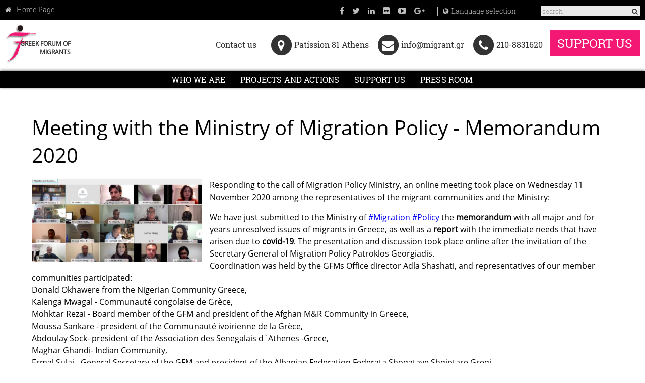

--- FILE ---
content_type: text/html; charset=UTF-8
request_url: https://www.migrant.gr/cgi-bin/pages/index.pl?arlang=English&argenkat=%EF%BF%BD%EF%BF%BD%EF%BF%BD%EF%BF%BD%EF%BF%BD%EF%BF%BD%EF%BF%BD%EF%BF%BD%EF%BF%BD%EF%BF%BD%EF%BF%BD%EF%BF%BD%EF%BF%BD%EF%BF%BD%EF%BF%BD%EF%BF%BD%EF%BF%BD%EF%BF%BD%EF%BF%BD%EF%BF%BD%EF%BF%BD%EF%BF%BD%EF%BF%BD%EF%BF%BD%20%EF%BF%BD%EF%BF%BD%EF%BF%BD%EF%BF%BD%EF%BF%BD%EF%BF%BD%EF%BF%BD%EF%BF%BD%EF%BF%BD%EF%BF%BD%EF%BF%BD%EF%BF%BD%EF%BF%BD%EF%BF%BD%EF%BF%BD%EF%BF%BD%EF%BF%BD%EF%BF%BD%20%EF%BF%BD%EF%BF%BD%EF%BF%BD%EF%BF%BD%EF%BF%BD%EF%BF%BD%EF%BF%BD%EF%BF%BD%EF%BF%BD%EF%BF%BD%EF%BF%BD%EF%BF%BD%EF%BF%BD%EF%BF%BD%EF%BF%BD%EF%BF%BD%EF%BF%BD%EF%BF%BD%EF%BF%BD%EF%BF%BD%EF%BF%BD%EF%BF%BD%EF%BF%BD%EF%BF%BD%EF%BF%BD%EF%BF%BD%EF%BF%BD%EF%BF%BD%EF%BF%BD%EF%BF%BD%EF%BF%BD%EF%BF%BD%EF%BF%BD%EF%BF%BD%EF%BF%BD%EF%BF%BD%EF%BF%BD%EF%BF%BD%EF%BF%BD%EF%BF%BD%EF%BF%BD%EF%BF%BD%20-%20%EF%BF%BD%EF%BF%BD%EF%BF%BD%EF%BF%BD%EF%BF%BD%EF%BF%BD%EF%BF%BD%EF%BF%BD%EF%BF%BD%EF%BF%BD%EF%BF%BD%EF%BF%BD%EF%BF%BD%EF%BF%BD%EF%BF%BD%EF%BF%BD%EF%BF%BD%EF%BF%BD%20%EF%BF%BD%EF%BF%BD%EF%BF%BD%EF%BF%BD%EF%BF%BD%EF%BF%BD%EF%BF%BD%EF%BF%BD%EF%BF%BD%EF%BF%BD%EF%BF%BD%EF%BF%BD%EF%BF%BD%EF%BF%BD%EF%BF%BD%EF%BF%BD%EF%BF%BD%EF%BF%BD%EF%BF%BD%EF%BF%BD%EF%BF%BD%EF%BF%BD%EF%BF%BD%EF%BF%BD%EF%BF%BD%EF%BF%BD%EF%BF%BD%EF%BF%BD%EF%BF%BD%EF%BF%BD%EF%BF%BD%EF%BF%BD%EF%BF%BD%EF%BF%BD%EF%BF%BD%EF%BF%BD%EF%BF%BD%EF%BF%BD%EF%BF%BD%EF%BF%BD%EF%BF%BD%EF%BF%BD%EF%BF%BD%EF%BF%BD%EF%BF%BD%EF%BF%BD%EF%BF%BD%EF%BF%BD%EF%BF%BD%EF%BF%BD%EF%BF%BD%EF%BF%BD%EF%BF%BD%EF%BF%BD%EF%BF%BD%EF%BF%BD%EF%BF%BD%EF%BF%BD%EF%BF%BD%EF%BF%BD&arcode=201116114551&type=article
body_size: 20976
content:

<!doctype html>
<html>
<head>
<meta charset="utf-8">
<title>GREEK FORUM OF MIGRANTS</title>

			<!-- Start of Facebook Meta Tags -->
			<meta property="og:title" content="Meeting with the Ministry of Migration Policy - Memorandum 2020"> 
			<meta property="og:type" content="article"> 
			<meta property="og:url" content="https://www.migrant.gr/cgi-bin/pages/index.pl?arlang=English&argenkat=������������������������ ������������������ ������������������������������������������ - ������������������ ������������������������������������������������������������&arcode=201116114551&type=article"> 
			<meta property="og:image" content="https://www.migrant.gr/ftp/articlepics/objects/201116123117.jpg"> 
			<meta property="og:image:width" content="476">
			<meta property="og:image:height" content="249"> 
			<meta property="og:site_name" content="Ελληνικό Φόρουμ Μεταναστών"> 
			<meta property="og:description" content="<p>Responding to the call of Migration Policy Ministry, an online meeting took place on Wednesday 11 November 2020&nbsp;among the representatives of the migrant communities and the Ministry:</p>"> 
			<!-- End of Facebook Meta Tags -->
			
<meta name="viewport" content="width=device-width, initial-scale=1">
<meta name="Keywords" content="" />
<meta name="Description" content="" />
<meta name="robots" content="index, follow">
<meta name="author" content="migrant.gr">
<meta name='copyright' content='migrant.gr'>
<meta name='url' content='https://www.migrant.gr'>
<meta name='identifier-URL' content='https://www.migrant.gr'>
<meta name='coverage' content='Worldwide'>
<meta name='distribution' content='Global'>
<meta name='revisit-after' content='1 day'>
<meta name="geo.region" content="GR-43" />




<link href="/ftp/2016/css/index.css" rel="stylesheet" type="text/css">
<link href="/ftp/2016/css/general.css" rel="stylesheet" type="text/css">
<link href="/ftp/2016/css/megamenu.css" rel="stylesheet">
<link rel="stylesheet" href="/ftp/2016/css/flexslider.css" type="text/css" /> 
<link rel="stylesheet" href="/ftp/2016/css/font-awesome.min.css"> 
<link href="/ftp/2016/src/skdslider.css" rel="stylesheet">

<link rel="icon" type="image/png" sizes="96x96" href="/ftp/2016/css/pics/favicon.png">

<style>
#wrappers .header_index  #top_menu #home:after {content:'Home Page';}
@media all and (max-width: 599px) {#wrappers .header_index  #top_menu #home:after {content:'';}}
</style>

</head>

<body>
<a id="goTop"></a>
<!--wrappers start-->
<div id="wrappers">

<!--header_index start-->
<div class="header_index">


<div id="top_menu">


<div id="top_menu_into">
<a href="https://www.migrant.gr/cgi-bin/pages/index.pl?arlang=English&type=index" title="Home Page" id="home"><i class="fa fa-home" aria-hidden="true"></i></a>

<div id="tools">
<a href="https://www.facebook.com/pages/Greek-Forum-of-Migrants/521756824551521" title="Ακολουθήστε μας στο facebook" target=blank><i class="fa fa-facebook" aria-hidden="true"></i></a>
<a href="https://twitter.com/migrantsforum" title="Ακολουθήστε μας στο twitter" target=blank><i class="fa fa-twitter" aria-hidden="true"></i></a>
<a href="https://gr.linkedin.com/in/migrantsforumgr" title="Ακολουθήστε μας στο linkeid" target=blank><i class="fa fa-linkedin" aria-hidden="true"></i></i></a>
<a href="https://www.flickr.com/photos/forum-metanaston" title="Ακολουθήστε μας στο flickr" target=blank><i class="fa fa-flickr" aria-hidden="true"></i></a>
<a href="https://www.youtube.com/channel/UC_TBUTfA1iN5Ep0ygDWDx3g" title="Ακολουθήστε μας στο youtube" target=blank><i class="fa fa-youtube-play" aria-hidden="true"></i></a>
<a href="https://plus.google.com/u/0/up/search" title="Ακολουθήστε μας στο google" target=blank><i class="fa fa-google-plus" aria-hidden="true"></i></a>

<a href="#" title="Language selection" id="lang"><i class="fa fa-globe" aria-hidden="true"></i>Language selection</a>
<!--lang_menu start-->
<div id="lang_menu">
<a href="https://www.migrant.gr/cgi-bin/pages/index.pl?arlang=Greek&type=index" title="Ελληνικά">Ελληνικά</a>
<a href="https://www.migrant.gr/cgi-bin/pages/index.pl?arlang=English&type=index" title="English">English</a>
</div>
<!--lang_menu end-->
</div>
<!--tools end-->

<div id="search"><form action="search.html" method="post"><input name="searchtext" type="text" class="input" placeholder="search" value=""><input name="searchtype" type="hidden" value="search">
<input name="Submit" type="submit" value="&#xf002;">
</form></div>

</div>
<!--top_menu_into end-->


</div>
<!--top_menu end-->

<div id="info_into">


<div id="logo"><a href="https://www.migrant.gr/cgi-bin/pages/index.pl?arlang=English&type=index" title=""><img src="/ftp/2016/css/pics/logo_gr.png"/></a><h1>GREEK FORUM OF MIGRANTS</h1></div>

<div id="info">
<div class="text">Contact us</div>
<div><span class="fa-stack fa-lg"><i class="fa fa-circle fa-stack-2x"></i><i class="fa fa-map-marker fa-stack-1x fa-inverse"></i></span>Patission 81 Athens</div>
<div><span class="fa-stack fa-lg"><i class="fa fa-circle fa-stack-2x"></i><i class="fa fa-envelope fa-stack-1x fa-inverse"></i></span>info@migrant.gr</div>
<div><span class="fa-stack fa-lg"><i class="fa fa-circle fa-stack-2x"></i><i class="fa fa-phone fa-stack-1x fa-inverse"></i></span>210-8831620</div>
<a href="https://www.migrant.gr/cgi-bin/pages/index.pl?arlang=English&argenkat=ΥΠΟΣΤΗΡΙΞΤΕ ΜΑΣ&arcode=170123202725&type=article">SUPPORT US</a>
</div>

</div>
<!--info_into end-->

<!--#########################################################################-->
<div class="header_menu">
<ul class="megamenu">
	<li><a href="https://www.migrant.gr/cgi-bin/pages/index.pl?arlang=English&argenkat=&arcode=170123194122&type=article">WHO WE ARE</a></li>
	<li><a href="https://www.migrant.gr/cgi-bin/pages/index.pl?arlang=English&argenkat=ΕΡΓΑ ΚΑΙ ΔΡΑΣΕΙΣ&type=aim">PROJECTS AND ACTIONS</a>
	    	<ul class="dropdown">
		<li><a href="https://www.migrant.gr/cgi-bin/pages/index.pl?arlang=English&argenkat=ΕΡΓΑ ΚΑΙ ΔΡΑΣΕΙΣ - ΙΣΑ ΔΙΚΑΙΩΜΑΤΑ&type=list">EQUAL RIGHTS</a></li>
		<li><a href="https://www.migrant.gr/cgi-bin/pages/index.pl?arlang=English&argenkat=ΕΡΓΑ ΚΑΙ ΔΡΑΣΕΙΣ - ΚΟΙΝΩΝΙΚΗ ΣΥΝΟΧΗ&type=list">SOCIAL COHESION</a></li>
		<li><a href="https://www.migrant.gr/cgi-bin/pages/index.pl?arlang=English&argenkat=ΕΡΓΑ ΚΑΙ ΔΡΑΣΕΙΣ - ΝΕΟΣ ΠΟΛΙΤΗΣ&type=list">NEW CITIZEN</a></li>
		<li><a href="https://www.migrant.gr/cgi-bin/pages/index.pl?arlang=English&argenkat=ΕΡΓΑ ΚΑΙ ΔΡΑΣΕΙΣ - ΚΑΤΑ ΤΩΝ ΔΙΑΚΡΙΣΕΩΝ&type=list">AGAINST DISCRIMINATION</a></li>
		</ul>	
	</li>
	<li><a href="https://www.migrant.gr/cgi-bin/pages/index.pl?arlang=English&argenkat=ΥΠΟΣΤΗΡΙΞΤΕ ΜΑΣ&arcode=170123202725&type=article">SUPPORT US</a></li>
	<li><a href="https://www.migrant.gr/cgi-bin/pages/index.pl?arlang=English&argenkat=PRESS ROOM&arcode=&type=list">PRESS ROOM</a></li>
	<!--<li><a href="https://www.migrant.gr/cgi-bin/pages/index.pl?arlang=English&argenkat=&arcode=&type=list">ARTICLES AND VIEWS</a></li>-->

    </ul><!-- .megamenu -->

</div>
</div>
<!--header_index end-->


<!--content start-->
<div id="content">

<div class="main_content">

<div class="text">
<a href="https://www.migrant.gr/cgi-bin/pages/index.pl?arlang=English&argenkat=������������������������ ������������������ ������������������������������������������ - ������������������ ������������������������������������������������������������&type=list"></a>
</div>

<h2>Meeting with the Ministry of Migration Policy - Memorandum 2020 </h2>

<div class="text">
<div class="textimage"><img src="/ftp/articlepics/objects/201116123117.jpg" alt="Meeting with the Ministry of Migration Policy - Memorandum 2020"></div>
<p><p>Responding to the call of Migration Policy Ministry, an online meeting took place on Wednesday 11 November 2020&nbsp;among the representatives of the migrant communities and the Ministry:</p></p>
<p><div dir="auto"><span class="d2edcug0 hpfvmrgz qv66sw1b c1et5uql rrkovp55 a8c37x1j keod5gw0 nxhoafnm aigsh9s9 d3f4x2em fe6kdd0r mau55g9w c8b282yb iv3no6db jq4qci2q a3bd9o3v knj5qynh oo9gr5id hzawbc8m" dir="auto">We have just submitted to the Ministry of <a class="oajrlxb2 g5ia77u1 qu0x051f esr5mh6w e9989ue4 r7d6kgcz rq0escxv nhd2j8a9 nc684nl6 p7hjln8o kvgmc6g5 cxmmr5t8 oygrvhab hcukyx3x jb3vyjys rz4wbd8a qt6c0cv9 a8nywdso i1ao9s8h esuyzwwr f1sip0of lzcic4wl q66pz984 gpro0wi8 b1v8xokw" tabindex="0" href="https://www.facebook.com/hashtag/%CE%BCigration?__eep__=6&amp;__cft__[0]=AZWAHHf-epAwDFNd31OWcBuu_gVFRWOPIe84A9To9NVN6GUgy4sNRfqeEYKn8NkFKIzDdZwsWlzwyZBeg1N2albsCbeu6jQLg5W_Qde0H6YO-U6ZWGGoHrQxyP56SmTkcKqZiW9oqsKt9f9420BQ7qUGcjM1TPPzuH9WKzTh_npHV-tZid-epnfAGqMkhbMkpQY&amp;__tn__=*NK-R">#Μigration</a> <a class="oajrlxb2 g5ia77u1 qu0x051f esr5mh6w e9989ue4 r7d6kgcz rq0escxv nhd2j8a9 nc684nl6 p7hjln8o kvgmc6g5 cxmmr5t8 oygrvhab hcukyx3x jb3vyjys rz4wbd8a qt6c0cv9 a8nywdso i1ao9s8h esuyzwwr f1sip0of lzcic4wl q66pz984 gpro0wi8 b1v8xokw" tabindex="0" href="https://www.facebook.com/hashtag/policy?__eep__=6&amp;__cft__[0]=AZWAHHf-epAwDFNd31OWcBuu_gVFRWOPIe84A9To9NVN6GUgy4sNRfqeEYKn8NkFKIzDdZwsWlzwyZBeg1N2albsCbeu6jQLg5W_Qde0H6YO-U6ZWGGoHrQxyP56SmTkcKqZiW9oqsKt9f9420BQ7qUGcjM1TPPzuH9WKzTh_npHV-tZid-epnfAGqMkhbMkpQY&amp;__tn__=*NK-R">#Policy</a> the <strong>memorandum</strong> with all major and for years unresolved issues of migrants in Greece, as well as a <strong>report</strong> with the immediate needs that have arisen due to<strong> covid-19</strong>. The presentation and discussion took place online after the invitation of the Secretary General of Migration Policy Patroklos Georgiadis. </span></div>
<div dir="auto"><span class="d2edcug0 hpfvmrgz qv66sw1b c1et5uql rrkovp55 a8c37x1j keod5gw0 nxhoafnm aigsh9s9 d3f4x2em fe6kdd0r mau55g9w c8b282yb iv3no6db jq4qci2q a3bd9o3v knj5qynh oo9gr5id hzawbc8m" dir="auto">Coordination was held by the GFMs Office director Adla Shashati, and representatives of our member communities participated:</span></div>
<div dir="auto"><span class="d2edcug0 hpfvmrgz qv66sw1b c1et5uql rrkovp55 a8c37x1j keod5gw0 nxhoafnm aigsh9s9 d3f4x2em fe6kdd0r mau55g9w c8b282yb iv3no6db jq4qci2q a3bd9o3v knj5qynh oo9gr5id hzawbc8m" dir="auto">Donald Okhawere from the Nigerian Community Greece, </span></div>
<div dir="auto"><span class="d2edcug0 hpfvmrgz qv66sw1b c1et5uql rrkovp55 a8c37x1j keod5gw0 nxhoafnm aigsh9s9 d3f4x2em fe6kdd0r mau55g9w c8b282yb iv3no6db jq4qci2q a3bd9o3v knj5qynh oo9gr5id hzawbc8m" dir="auto">Kalenga Mwagal - Communauté congolaise de Grèce, </span></div>
<div dir="auto"><span class="d2edcug0 hpfvmrgz qv66sw1b c1et5uql rrkovp55 a8c37x1j keod5gw0 nxhoafnm aigsh9s9 d3f4x2em fe6kdd0r mau55g9w c8b282yb iv3no6db jq4qci2q a3bd9o3v knj5qynh oo9gr5id hzawbc8m" dir="auto">Mohktar Rezai - Board member of the GFM and president of the Afghan M&amp;R Community in Greece, </span></div>
<div dir="auto"><span class="d2edcug0 hpfvmrgz qv66sw1b c1et5uql rrkovp55 a8c37x1j keod5gw0 nxhoafnm aigsh9s9 d3f4x2em fe6kdd0r mau55g9w c8b282yb iv3no6db jq4qci2q a3bd9o3v knj5qynh oo9gr5id hzawbc8m" dir="auto">Moussa Sankare - president of the Communauté ivoirienne de la Grèce, </span></div>
<div dir="auto"><span class="d2edcug0 hpfvmrgz qv66sw1b c1et5uql rrkovp55 a8c37x1j keod5gw0 nxhoafnm aigsh9s9 d3f4x2em fe6kdd0r mau55g9w c8b282yb iv3no6db jq4qci2q a3bd9o3v knj5qynh oo9gr5id hzawbc8m" dir="auto">Abdoulay Sock- president of the Association des Senegalais d`Athenes -Grece,</span></div>
<div dir="auto"><span class="d2edcug0 hpfvmrgz qv66sw1b c1et5uql rrkovp55 a8c37x1j keod5gw0 nxhoafnm aigsh9s9 d3f4x2em fe6kdd0r mau55g9w c8b282yb iv3no6db jq4qci2q a3bd9o3v knj5qynh oo9gr5id hzawbc8m" dir="auto">Maghar Ghandi- Indian Community,</span></div>
<div dir="auto"><span class="d2edcug0 hpfvmrgz qv66sw1b c1et5uql rrkovp55 a8c37x1j keod5gw0 nxhoafnm aigsh9s9 d3f4x2em fe6kdd0r mau55g9w c8b282yb iv3no6db jq4qci2q a3bd9o3v knj5qynh oo9gr5id hzawbc8m" dir="auto"> Ermal Sulaj - General Secretary of the GFM and president of the Albanian Federation Federata Shoqatave Shqiptare Greqi, </span></div>
<div dir="auto"><span class="d2edcug0 hpfvmrgz qv66sw1b c1et5uql rrkovp55 a8c37x1j keod5gw0 nxhoafnm aigsh9s9 d3f4x2em fe6kdd0r mau55g9w c8b282yb iv3no6db jq4qci2q a3bd9o3v knj5qynh oo9gr5id hzawbc8m" dir="auto">Hawa Sanko - United African Women Organization Greece/Οργάνωση Ενωμένων Γυναικών Αφρικής, </span></div>
<div dir="auto"><span class="d2edcug0 hpfvmrgz qv66sw1b c1et5uql rrkovp55 a8c37x1j keod5gw0 nxhoafnm aigsh9s9 d3f4x2em fe6kdd0r mau55g9w c8b282yb iv3no6db jq4qci2q a3bd9o3v knj5qynh oo9gr5id hzawbc8m" dir="auto">Samsideen Idrissou, Vice-president of the GFM and </span></div>
<div dir="auto"><span class="d2edcug0 hpfvmrgz qv66sw1b c1et5uql rrkovp55 a8c37x1j keod5gw0 nxhoafnm aigsh9s9 d3f4x2em fe6kdd0r mau55g9w c8b282yb iv3no6db jq4qci2q a3bd9o3v knj5qynh oo9gr5id hzawbc8m" dir="auto">Ira Londo, member of the GFM`s Board.</span></div>
<div dir="auto">&nbsp;</div></p>

</div>
<!--text end-->
<div id="gallery_into">

<div class="imgLiquidFill imgLiquid"><img src="/ftp/articlepics/objects/201116123323.jpg" alt=""/></div>

</div><!--gallery_into-->

</div
<!--main_content end-->

<!--relative_articles start-->
<div class="relative_articles">
<h3>RELEVANT ARTICLES</h3>
<div class="flexslider6">
<ul class="slides">

</ul>
</div>
</div>
<!--relative_articles end-->

<!--help start-->
<div class="help">

<h3>HELP THE GREEK FORUM OF MIGRANT!</h3>
<a href="https://www.migrant.gr/cgi-bin/pages/index.pl?arlang=English&argenkat=ΥΠΟΣΤΗΡΙΞΤΕ ΜΑΣ&arcode=170123202725&type=article">HOW CAN I HELP?</a>

</div>
<!--help end-->



<!--support start-->
<div class="support">
<h3>SPONSORS - SUPPORTERS</h3>

<div class="flexslider5">
<ul class="slides">

			<li><div class="imgLiquidFill imgLiquid">
			<a  href="http://www.opensocietyfoundations.org"  target="_blank" title="Open Society Foundation"><img src="/ftp/articlepics/objects/opensocietyfound.png"> </a></div></li>

			<li><div class="imgLiquidFill imgLiquid">
			<a  href="https://rosalux.gr/el"  target="_blank" title="ROSA LUXEMBURG Stiftung"><img src="/ftp/articlepics/objects/220131155058.jpg"> </a></div></li>

			<li><div class="imgLiquidFill imgLiquid">
			<a  href="https://www.facebook.com/ENAREurope"  target="_blank" title="ENAR European Network Against Racism"><img src="/ftp/articlepics/objects/220131173121.jpg"> </a></div></li>

			<li><div class="imgLiquidFill imgLiquid">
			<a  href="https://www.intersos.gr/"  target="_blank" title="INTERSOS Hellas"><img src="/ftp/articlepics/objects/220131173736.jpg"> </a></div></li>

			<li><div class="imgLiquidFill imgLiquid">
			<a  href="https://www.intersos.org/en/"  target="_blank" title="INTERSOS"><img src="/ftp/articlepics/objects/220208221831.jpg"> </a></div></li>

			<li><div class="imgLiquidFill imgLiquid">
			<a  href="https://www.vluchteling.nl/"  target="_blank" title="Stichting vluchteling"><img src="/ftp/articlepics/objects/220208223809.jpg"> </a></div></li>

			<li><div class="imgLiquidFill imgLiquid">
			<a  href="http://www.snf.org/el/"  target="_blank" title="ΣΤΑΥΡΟΣ ΝΙΑΡΧΟΣ"><img src="/ftp/articlepics/objects/stavrosniarxos.png"> </a></div></li>

			<li><div class="imgLiquidFill imgLiquid">
			<a  href="http://moraitis.edu.gr/school/"  target="_blank" title="ΣΧΟΛΗ ΜΩΡΑΙΤΗ"><img src="/ftp/articlepics/objects/sxolhmwraiti.png"> </a></div></li>

			<li><div class="imgLiquidFill imgLiquid">
			<a  href="http://www.mercycorps.org"  target="_blank" title="Mercycorps"><img src="/ftp/articlepics/objects/mercycorps.png"> </a></div></li>

			<li><div class="imgLiquidFill imgLiquid">
			<a  href="http://www.bodossaki.gr"  target="_blank" title="ΙΔΡΥΜΑ ΜΠΟΔΟΣΑΚΗ"><img src="/ftp/articlepics/objects/bodosaki.png"> </a></div></li>

			<li><div class="imgLiquidFill imgLiquid">
			<a  href="http://www.bodossaki.gr"  target="_blank" title="ΙΔΡΥΜΑ ΜΠΟΔΟΣΑΚΗ"><img src="/ftp/articlepics/objects/bodossaki-logo.png"> </a></div></li>
			
</ul>
</div>



</div>
<!--support end-->



</div>
<!--content end-->

<!--footer start-->
<div id="footer">
<div class="footer_into">
<div class="infos">
<img src="/ftp/2016/css/pics/footer_logo.png">
<div><i class="fa fa-map-marker" aria-hidden="true"></i>Patission 81 Athens</div>
<div><i class="fa fa-envelope" aria-hidden="true"></i>info@migrant.gr</div>
<div><i class="fa fa-phone" aria-hidden="true"></i>210-8831620</div>
</div>
</div><!--footer_into-->

<div class="footer_into">
<h5>FOLLOW US</h5>
<div class="social">
<a href="https://www.facebook.com/pages/Greek-Forum-of-Migrants/521756824551521" title="Ακολουθήστε μας στο facebook" target=blank><i class="fa fa-facebook" aria-hidden="true"></i></a>
<a href="https://twitter.com/migrantsforum" title="Ακολουθήστε μας στο twitter" target=blank><i class="fa fa-twitter" aria-hidden="true"></i></a>
<a href="https://gr.linkedin.com/in/migrantsforumgr" title="Ακολουθήστε μας στο linkeid" target=blank><i class="fa fa-linkedin" aria-hidden="true"></i></i></a>
<a href="https://www.flickr.com/photos/forum-metanaston" title="Ακολουθήστε μας στο flickr" target=blank><i class="fa fa-flickr" aria-hidden="true"></i></a>
<a href="https://www.youtube.com/channel/UC_TBUTfA1iN5Ep0ygDWDx3g" title="Ακολουθήστε μας στο youtube" target=blank><i class="fa fa-youtube-play" aria-hidden="true"></i></a>
<a href="https://plus.google.com/u/0/up/search" title="Ακολουθήστε μας στο google" target=blank><i class="fa fa-google-plus" aria-hidden="true"></i></a>
<!--<iframe src="//shababradio.radiojar.com" width="350" height="100" frameborder="0" scrolling="yes"></iframe>-->
</div>
</div><!--footer_into-->

<div class="footer_into">
<h5>SITE MAP</h5>
<div class="infos">
<a href="https://www.migrant.gr/cgi-bin/pages/index.pl?arlang=English&argenkat=&arcode=170123194122&type=article">WHO WE ARE</a>
<a href="https://www.migrant.gr/cgi-bin/pages/index.pl?arlang=English&argenkat=ΕΡΓΑ ΚΑΙ ΔΡΑΣΕΙΣ&type=aim">PROJECTS AND ACTIONS</a>
<a href="https://www.migrant.gr/cgi-bin/pages/index.pl?arlang=English&argenkat=ΥΠΟΣΤΗΡΙΞΤΕ ΜΑΣ&arcode=170123202725&type=article">SUPPORT US</a>
<a href="https://www.migrant.gr/cgi-bin/pages/index.pl?arlang=English&argenkat=PRESS ROOM&arcode=&type=list">PRESS ROOM</a>

<!--<a href="https://www.migrant.gr/cgi-bin/pages/index.pl?arlang=English&argenkat=&arcode=&type=list">ARTICLES AND VIEWS</a>-->
</div>
</div><!--footer_into-->

<div id="powered">Developed and powered by <a href="https://www.think.gr" target="_blank">think.gr</a></div>
</div>
<!--footer end-->


</div>
<!-- #wrappers end-->

<script src="/ftp/2016/js/jquery.min.js"></script>
<script type="text/javascript" src="/ftp/2016/js/megamenu.js"></script>
<script src ="/ftp/2016/js/imgLiquid-min.js" type="text/javascript"></script>
<script src="/ftp/2016/src/skdslider.min.js"></script>
<script src="/ftp/2016/js/jquery.flexslider.js"></script>
<script src="/ftp/2016/js/script_index.js"></script>

<script>$(document).ready(function(){$(".megamenu").megamenu();});</script>



<!-- Add mousewheel plugin (this is optional) -->
<script type="text/javascript" src="/ftp/2016/fancybox/jquery.mousewheel-3.0.6.pack.js"></script>

<!-- Add fancyBox -->
<link rel="stylesheet" href="/ftp/2016/fancybox/jquery.fancybox.css?v=2.1.5" type="text/css" media="screen" />
<script type="text/javascript" src="/ftp/2016/fancybox/jquery.fancybox.pack.js?v=2.1.5"></script>

<!-- Go to www.addthis.com/dashboard to customize your tools --> 
<script type="text/javascript" src="//s7.addthis.com/js/300/addthis_widget.js#pubid=ra-59cd06a6b1e03859"></script>

<!-- Global site tag (gtag.js) - Google Analytics -->
<script async src="https://www.googletagmanager.com/gtag/js?id=UA-117698596-1"></script>
<script>
  window.dataLayer = window.dataLayer || [];
  function gtag(){dataLayer.push(arguments);}
  gtag('js', new Date());

  gtag('config', 'UA-117698596-1');
</script>
</body>
</html>


--- FILE ---
content_type: text/css
request_url: https://www.migrant.gr/ftp/2016/css/index.css
body_size: 91015
content:
@charset "utf-8";
/* CSS Document */

/* font */
@font-face {
  font-family: 'RobotoSlab-Bold';
  src: url('fonts/Roboto_Slab/RobotoSlab-Bold.ttf') format('truetype'); 
}
@font-face {
  font-family: 'RobotoSlab-Regular';
  src: url('fonts/Roboto_Slab/RobotoSlab-Regular.ttf') format('truetype'); 
}
@font-face {
  font-family: 'RobotoSlab-Thin';
  src: url('fonts/Roboto_Slab/RobotoSlab-Thin.ttf') format('truetype'); 
}
@font-face {
  font-family: 'RobotoSlab-Light';
  src: url('fonts/Roboto_Slab/RobotoSlab-Light.ttf') format('truetype'); 
}
@font-face {
  font-family: 'Cyberella_Unicode';
  src: url('fonts/Cyberella_Unicode/AC-Cyberella_Unicode.otf') format('truetype'); 
}
@font-face {
  font-family: 'Fifindrel_Unicode';
  src: url('fonts/Fifindrel_Unicode/AC-Fifindrel_Unicode.otf') format('truetype'); 
}
@font-face {
  font-family: 'OpenSans-Bold';
  src: url('fonts/Open_Sans/OpenSans-Bold.ttf') format('truetype'); 
}
@font-face {
  font-family: 'OpenSans-BoldItalic';
  src:url('fonts/Open_Sans/OpenSans-BoldItalic.ttf') format('truetype'); 
}
@font-face {
  font-family: 'OpenSans-ExtraBold';
  src: url('fonts/Open_Sans/OpenSans-ExtraBold.ttf') format('truetype'); 
}
@font-face {
  font-family: 'OpenSans-ExtraBoldItalic';
  src: url('fonts/Open_Sans/OpenSans-ExtraBoldItalic.ttf') format('truetype'); 
}
@font-face {
  font-family: 'OpenSans-Italic';
  src: url('fonts/Open_Sans/OpenSans-Italic.ttf') format('truetype'); 
}
@font-face {
  font-family: 'OpenSans-Light';
  src: url('fonts/Open_Sans/OpenSans-Light.ttf') format('truetype'); 
}
@font-face {
  font-family: 'OpenSans-LightItalic';
  src: url('fonts/Open_Sans/OpenSans-LightItalic.ttf') format('truetype'); 
}
@font-face {
  font-family: 'OpenSans-Regular';
  src: url('fonts/Open_Sans/OpenSans-Regular.ttf') format('truetype'); 
}
@font-face {
  font-family: 'OpenSans-Semibold';
  src: url('fonts/Open_Sans/OpenSans-Semibold.ttf') format('truetype'); 
}
@font-face {
  font-family: 'OpenSans-SemiboldItalic';
  src: url('fonts/Open_Sans/OpenSans-SemiboldItalic.ttf') format('truetype'); 
}




/* welcome */
#wrappers #content .welcome {
	position:relative;
	-moz-transition: all .3s linear;
	-webkit-transition: all .3s linear;
	-ms-transition: all .3s linear;
	-o-transition: all .3s linear;
	transition: all .3s linear;
	max-width:1400px;
	margin:auto;
	#z-index:1003;
}
#wrappers #content .welcome .welcome_top{
	background-image: url(pics/welcome_top.jpg);
	background-repeat: no-repeat;
	background-position: center top;
	background-size:cover;
	height:50px;
}
#wrappers #content .welcome .welcome_bottom{
	background-image: url(pics/welcome_bottom.jpg);
	background-repeat: no-repeat;
	background-position: center bottom;
	background-size:cover;
	height:50px;
}
#wrappers #content .welcome h3{
	-moz-transition: all .3s linear;
	-webkit-transition: all .3s linear;
	-ms-transition: all .3s linear;
	-o-transition: all .3s linear;
	transition: all .3s linear;
	width:100%;
	font-weight:normal;
	font-family: 'OpenSans-Regular', sans-serif;
	color:#000;
	letter-spacing:.05em;
}
#wrappers #content .welcome  .text {
	width:100%;
	margin:auto;
	-moz-transition: all .3s linear;
	-webkit-transition: all .3s linear;
	-ms-transition: all .3s linear;
	-o-transition: all .3s linear;
	transition: all .3s linear;
	font-family: 'OpenSans-Regular', sans-serif;
	color:#333;
}
#wrappers #content .welcome  .text a{
	text-decoration:none;
	background-color:#333;
	color:#fff;
	-moz-transition: all .3s linear;
	-webkit-transition: all .3s linear;
	-ms-transition: all .3s linear;
	-o-transition: all .3s linear;
	transition: all .3s linear;
}
#wrappers #content .welcome  .text a:hover{
	background-color:#f31873;
	color:#fff;
}
/* welcome */


/* aim */
#wrappers #content .aim {
	position:relative;
	-moz-transition: all .3s linear;
	-webkit-transition: all .3s linear;
	-ms-transition: all .3s linear;
	-o-transition: all .3s linear;
	transition: all .3s linear;
	max-width:1400px;
	margin:auto;
	#z-index:1003;
	text-align:center;
}

#wrappers #content .aim h3{
	-moz-transition: all .3s linear;
	-webkit-transition: all .3s linear;
	-ms-transition: all .3s linear;
	-o-transition: all .3s linear;
	transition: all .3s linear;
	width:100%;
	font-weight:normal;
	font-family: 'OpenSans-Regular', sans-serif;
	color:#000;
	letter-spacing:.05em;
}
#wrappers #content .aim  .text {
	width:100%;
	margin:auto;
	-moz-transition: all .3s linear;
	-webkit-transition: all .3s linear;
	-ms-transition: all .3s linear;
	-o-transition: all .3s linear;
	transition: all .3s linear;
	font-family: 'OpenSans-Regular', sans-serif;
	color:#333;
}
#wrappers #content .aim  .box {
	width:100%;
	#border:solid;
	vertical-align:top;
}
#wrappers #content .aim  .box .image{
	background-color:#f31873;
	position:relative;
	border-radius: 200px 200px 200px 200px;
	-moz-border-radius: 200px 200px 200px 200px;
	-webkit-border-radius: 200px 200px 200px 200px;
	-moz-transition: all .3s linear;
	-webkit-transition: all .3s linear;
	-ms-transition: all .3s linear;
	-o-transition: all .3s linear;
	transition: all .3s linear;
}
#wrappers #content .aim  #nonselected .image{
	background-color:rgba(33,33,33,.5);
}
#wrappers #content .aim  #nonselected .image:hover{
	background-color:#f31873;
}
#wrappers #content .aim  .box .image img{
	position:absolute;
	top:0;
	left:0;
	right:0;
	bottom:0;
	margin:auto;
}
#wrappers #content .aim  .box  .desc{
	font-family: 'OpenSans-Regular', sans-serif;
	color:#333;
}
#wrappers #content .aim  .box  a{
	font-family: 'OpenSans-Regular', sans-serif;
	text-decoration:none;
	background-color:#f31873;
	color:#fff;
	-moz-transition: all .3s linear;
	-webkit-transition: all .3s linear;
	-ms-transition: all .3s linear;
	-o-transition: all .3s linear;
	transition: all .3s linear;
}
#wrappers #content .aim  .box  a:hover{
	background-color:#000;
	color:#fff;
}

#wrappers #content .aim  .box a,
#wrappers #content .aim  .box a:hover{
	background:transparent;
	
}
/* aim */

/*actions*/
#wrappers #content .actions {
	width:100%;
	position:relative;
	-moz-transition: all .3s linear;
	-webkit-transition: all .3s linear;
	-ms-transition: all .3s linear;
	-o-transition: all .3s linear;
	transition: all .3s linear;
	
	background-attachment: fixed;
	background-image: url(pics/news_back.jpg);
	background-repeat: no-repeat;
	background-position: center top;
	background-size:cover;
	#z-index:1003;
	#sheight:300px;
}
#wrappers #content .actions .left h3{
	-moz-transition: all .3s linear;
	-webkit-transition: all .3s linear;
	-ms-transition: all .3s linear;
	-o-transition: all .3s linear;
	transition: all .3s linear;
	width:100%;
	font-weight:normal;
	font-family: 'OpenSans-Regular', sans-serif;
	color:#fff;
	letter-spacing:.05em;
}
#wrappers #content .actions .left .flexslider .slides li{
  	#border:solid 1px rgba(33,33,33,.1);
  	-moz-transition: all .3s linear;
	-webkit-transition: all .3s linear;
	-ms-transition: all .3s linear;
	-o-transition: all .3s linear;
	transition: all .3s linear;
}
#wrappers #content .actions .left .flexslider .flex-caption{
  	margin:auto;
}
#wrappers #content .actions .left .flexslider .imgLiquid {
	width:100%;
	margin:auto;
}
#wrappers #content .actions .left .flexslider .flex-caption a{
	font-family: 'OpenSans-Regular', sans-serif;
	color: #fff;
  	text-decoration:none;
  	overflow:hidden;
  	##border:solid;
  	display:block;
  	font-weight:normal;
  	text-align:left;
}
#wrappers #content .actions .left .flexslider .flex-caption a:hover{
	text-decoration:underline;
}

#wrappers #content .actions .left #left_more{
	font-family: 'OpenSans-Regular', sans-serif;
	text-decoration:none;
	background-color:#f31873;
	border:solid 1px #f31873;
	color:#fff;
	-moz-transition: all .3s linear;
	-webkit-transition: all .3s linear;
	-ms-transition: all .3s linear;
	-o-transition: all .3s linear;
	transition: all .3s linear;
}
#wrappers #content .actions .left  #left_more:hover{
	background-color:transparent;
	color:#fff;
	border:solid 1px #fff;
}

#wrappers #content .actions .right h3{
	-moz-transition: all .3s linear;
	-webkit-transition: all .3s linear;
	-ms-transition: all .3s linear;
	-o-transition: all .3s linear;
	transition: all .3s linear;
	width:100%;
	font-weight:normal;
	font-family: 'OpenSans-Regular', sans-serif;
	color:#000;
	letter-spacing:.05em;
}
#wrappers #content .actions .right h4{
	-moz-transition: all .3s linear;
	-webkit-transition: all .3s linear;
	-ms-transition: all .3s linear;
	-o-transition: all .3s linear;
	transition: all .3s linear;
	width:100%;
	font-weight:normal;
	font-family: 'OpenSans-Regular', sans-serif;
	color:#000;
	letter-spacing:.05em;
}
#wrappers #content .actions .right #right_more{
	font-family: 'OpenSans-Regular', sans-serif;
	text-decoration:none;
	background-color:#f31873;
	color:#fff;
	-moz-transition: all .3s linear;
	-webkit-transition: all .3s linear;
	-ms-transition: all .3s linear;
	-o-transition: all .3s linear;
	transition: all .3s linear;
}
#wrappers #content .actions .right  #right_more:hover{
	background-color:#000;
	color:#fff;
}
/*actions*/

/* links */
#wrappers #content .links {
	position:relative;
	-moz-transition: all .3s linear;
	-webkit-transition: all .3s linear;
	-ms-transition: all .3s linear;
	-o-transition: all .3s linear;
	transition: all .3s linear;
	#max-width:1400px;
	margin:auto;
	#z-index:1003;
	text-align:center;
	background-color:#ebebeb;
}

#wrappers #content .links .left h3{
	-moz-transition: all .3s linear;
	-webkit-transition: all .3s linear;
	-ms-transition: all .3s linear;
	-o-transition: all .3s linear;
	transition: all .3s linear;
	width:100%;
	font-weight:normal;
	font-family: 'OpenSans-Regular', sans-serif;
	color:#000;
	letter-spacing:.05em;
}
#wrappers #content .links .left .flexslider2 .slides li{
  	#border:solid 1px rgba(33,33,33,.1);
  	-moz-transition: all .3s linear;
	-webkit-transition: all .3s linear;
	-ms-transition: all .3s linear;
	-o-transition: all .3s linear;
	transition: all .3s linear;
}
#wrappers #content .links .left .flexslider2 .flex-caption{
  	margin:auto;
}
#wrappers #content .links .left .flexslider2 .imgLiquid {
	width:100%;
	margin:auto;
}
#wrappers #content .links  .flexslider2 .flex-caption {
	font-family: 'OpenSans-Regular', sans-serif;
	color: #000;
  	text-decoration:none;
  	overflow:hidden;
  	##border:solid;
  	display:block;
  	font-weight:normal;
  	text-align:left;
}

#wrappers #content .links .right h3{
	-moz-transition: all .3s linear;
	-webkit-transition: all .3s linear;
	-ms-transition: all .3s linear;
	-o-transition: all .3s linear;
	transition: all .3s linear;
	width:100%;
	font-weight:normal;
	font-family: 'OpenSans-Regular', sans-serif;
	color:#fff;
	letter-spacing:.05em;
}
#wrappers #content .links .right h4{
	-moz-transition: all .3s linear;
	-webkit-transition: all .3s linear;
	-ms-transition: all .3s linear;
	-o-transition: all .3s linear;
	transition: all .3s linear;
	width:100%;
	font-weight:normal;
	font-family: 'OpenSans-Regular', sans-serif;
	color:#000;
	letter-spacing:.05em;
}
#wrappers #content .links .right #right_more{
	font-family: 'OpenSans-Regular', sans-serif;
	text-decoration:none;
	background-color:#f31873;
	color:#fff;
	-moz-transition: all .3s linear;
	-webkit-transition: all .3s linear;
	-ms-transition: all .3s linear;
	-o-transition: all .3s linear;
	transition: all .3s linear;
}
#wrappers #content .links .right  #right_more:hover{
	background-color:#000;
	color:#fff;
}
/* links */

/*news*/
#wrappers #content .news {
	width:100%;
	position:relative;
	-moz-transition: all .3s linear;
	-webkit-transition: all .3s linear;
	-ms-transition: all .3s linear;
	-o-transition: all .3s linear;
	transition: all .3s linear;
	#z-index:1003;
}
#wrappers #content .news h3{
	-moz-transition: all .3s linear;
	-webkit-transition: all .3s linear;
	-ms-transition: all .3s linear;
	-o-transition: all .3s linear;
	transition: all .3s linear;
	width:100%;
	font-weight:normal;
	font-family: 'OpenSans-Regular', sans-serif;
	color:#000;
	letter-spacing:.05em;
}
#wrappers #content .news .flexslider3 .slides li{
  	#border:solid 1px rgba(33,33,33,.1);
  	-moz-transition: all .3s linear;
	-webkit-transition: all .3s linear;
	-ms-transition: all .3s linear;
	-o-transition: all .3s linear;
	transition: all .3s linear;
}
#wrappers #content .news .flexslider3 .flex-caption{
  	margin:auto;
}
#wrappers #content .news .flexslider3 .imgLiquid {
	width:100%;
	margin:auto;
}
#wrappers #content .news .flexslider3 .flex-caption a{
	font-family: 'OpenSans-Regular', sans-serif;
	color: #000;
  	text-decoration:none;
  	overflow:hidden;
  	##border:solid;
  	display:block;
  	font-weight:normal;
  	text-align:left;
}
#wrappers #content .news .flexslider3 .flex-caption a:hover{
	text-decoration:underline;
}

#wrappers #content .news #news_more{
	font-family: 'OpenSans-Regular', sans-serif;
	text-decoration:none;
	background-color:#000;
	border:solid 1px #000;
	color:#fff;
	-moz-transition: all .3s linear;
	-webkit-transition: all .3s linear;
	-ms-transition: all .3s linear;
	-o-transition: all .3s linear;
	transition: all .3s linear;
}
#wrappers #content .news  #news_more:hover{
	background-color:#f31873;
	color:#fff;
	border:solid 1px #f31873;
}
/*news*/

/*profile*/
#wrappers #content .profile {
	width:100%;
	position:relative;
	-moz-transition: all .3s linear;
	-webkit-transition: all .3s linear;
	-ms-transition: all .3s linear;
	-o-transition: all .3s linear;
	transition: all .3s linear;
	#z-index:1003;
	background-color:#ebebeb;
}
#wrappers #content .profile h3{
	-moz-transition: all .3s linear;
	-webkit-transition: all .3s linear;
	-ms-transition: all .3s linear;
	-o-transition: all .3s linear;
	transition: all .3s linear;
	width:100%;
	font-weight:normal;
	font-family: 'OpenSans-Regular', sans-serif;
	color:#000;
	letter-spacing:.05em;
}
#wrappers #content .profile  .text {
	width:100%;
	margin:auto;
	-moz-transition: all .3s linear;
	-webkit-transition: all .3s linear;
	-ms-transition: all .3s linear;
	-o-transition: all .3s linear;
	transition: all .3s linear;
	font-family: 'OpenSans-Regular', sans-serif;
	color:#333;
}
#wrappers #content .profile .flexslider4 .slides li{
  	#border:solid 1px rgba(33,33,33,.1);
  	-moz-transition: all .3s linear;
	-webkit-transition: all .3s linear;
	-ms-transition: all .3s linear;
	-o-transition: all .3s linear;
	transition: all .3s linear;
}
#wrappers #content .profile .flexslider4 .flex-caption{
  	margin:auto;
}
#wrappers #content .profile .flexslider4 .imgLiquid {
	width:100%;
	margin:auto;
	-moz-transition: all .3s linear;
	-webkit-transition: all .3s linear;
	-ms-transition: all .3s linear;
	-o-transition: all .3s linear;
	transition: all .3s linear;
}
#wrappers #content .profile .flexslider4 .flex-caption h5{
	font-family: 'OpenSans-Regular', sans-serif;
	color: #000;
  	text-decoration:none;
  	##border:solid;
  	display:block;
  	font-weight:normal;
  	text-align:center;
}
#wrappers #content .profile .flexslider4 .flex-caption span {
	font-family: 'OpenSans-Regular', sans-serif;
	color: #000;
  	font-weight:normal;
}

/*profile*/
/*help*/
#wrappers #content .help {
	width:100%;
	position:relative;
	-moz-transition: all .3s linear;
	-webkit-transition: all .3s linear;
	-ms-transition: all .3s linear;
	-o-transition: all .3s linear;
	transition: all .3s linear;
	#z-index:1003;
	background-color:#000;
}
#wrappers #content .help  h3{
	-moz-transition: all .3s linear;
	-webkit-transition: all .3s linear;
	-ms-transition: all .3s linear;
	-o-transition: all .3s linear;
	transition: all .3s linear;
	font-weight:bold;
	font-family: 'OpenSans-Regular', sans-serif;
	color:#fff;
	#letter-spacing:.05em;
}
#wrappers #content .help  a{
	-moz-transition: all .3s linear;
	-webkit-transition: all .3s linear;
	-ms-transition: all .3s linear;
	-o-transition: all .3s linear;
	transition: all .3s linear;
	font-weight:normal;
	font-family: 'OpenSans-Regular', sans-serif;
	color:#fff;
	text-decoration:none;
	background-color:#f31873;
	border:solid 1px #f31873;
}
#wrappers #content .help  a:hover{
	color:#fff;
	background-color:#000;
	border:solid 1px #fff;
}
/*help*/
/* support */
#wrappers #content .support {
	position:relative;
	-moz-transition: all .3s linear;
	-webkit-transition: all .3s linear;
	-ms-transition: all .3s linear;
	-o-transition: all .3s linear;
	transition: all .3s linear;
	#max-width:1400px;
	margin:auto;
	#z-index:1003;
	text-align:center;
	#background-color:#ebebeb;
}

#wrappers #content .support h3{
	-moz-transition: all .3s linear;
	-webkit-transition: all .3s linear;
	-ms-transition: all .3s linear;
	-o-transition: all .3s linear;
	transition: all .3s linear;
	width:100%;
	font-weight:normal;
	font-family: 'OpenSans-Regular', sans-serif;
	color:#000;
	letter-spacing:.05em;
}
#wrappers #content .support .flexslider5 .slides li{
  	#border:solid 1px rgba(33,33,33,.1);
  	-moz-transition: all .3s linear;
	-webkit-transition: all .3s linear;
	-ms-transition: all .3s linear;
	-o-transition: all .3s linear;
	transition: all .3s linear;
}
#wrappers #content .support .flexslider5 .imgLiquid {
	width:100%;
	margin:auto;
}
/* support */
@media all and (min-width: 1400px) {
/* welcome */
.welcome {
	padding-bottom:2%;
	#padding-top:2%;
	width:100%;
	display:block;
	margin:auto;
}
#wrappers #content .welcome  h3{
	padding-bottom: 5px;
	font-size: 1.75em;
	margin:auto;
	display:block;
	width:40%;
	text-align:center;
	margin-bottom:25px;
	border-bottom:solid 2px #f31873;
}
#wrappers #content .welcome  .text {
	text-align:center;
	width:80%;
	font-size:1em;
	margin:auto;
}
#wrappers #content .welcome  .text a{
	padding:10px 15px;
	display:block;
	margin:auto;
	width:20%;
	text-align:center;
	margin-top:5%;
}
/* welcome */
/* aim */
.aim {
	padding-bottom:2%;
	padding-top:2%;
	width:95%;
	display:block;
	margin:auto;
}
#wrappers #content .aim  h3{
	padding-bottom: 5px;
	font-size: 1.75em;
	margin:auto;
	display:block;
	width:40%;
	text-align:center;
	margin-bottom:25px;
	border-bottom:solid 2px #f31873;
}
#wrappers #content .aim  .text {
	width:100%;
	font-size:1em;
	margin:auto;
	text-align:center;
	margin-bottom:50px;
}
#wrappers #content .aim  .box {
	display:inline-block;
	width:23%;
	margin:.5%;
}
#wrappers #content .aim  .box .image{
	margin:auto;
	padding:10px;
	width:40px;
	height:40px;
}
#wrappers #content .aim  .box  .desc{
	margin:auto;
	width:80%;
	margin-top:15px;
	font-size:.85em;
	min-height:120px;
}
#wrappers #content .aim  .box  a{
	padding:10px 15px;
	display:block;
	margin:auto;
	width:50%;
	text-align:center;
	margin-top:5%;
	font-size:.85em;
}
/* aim */
/*actions*/
.actions {
	padding-bottom:3%;
	padding-top:2%;
	width:100%;
	min-height:400px;
}
#wrappers #content .actions .left{
	display:inline-block;
	width:65%;
	position:absolute;
	left:5%;
}
#wrappers #content .actions .left h3{
	padding-bottom: 5px;
	font-size: 1.75em;
	margin:auto;
	display:block;
	width:40%;
	text-align:center;
	margin-bottom:25px;
	border-bottom:solid 2px #f31873;
}
#wrappers #content .actions .left .flexslider .slides li{
  	#min-height:320px;
  	padding:10px;
}
#wrappers #content .actions .left .flexslider .flex-caption{
  	max-width:250px;
}
#wrappers #content .actions .left .flexslider .flex-caption {
  	width: 98%;
  	margin-top:2%;	
}
#wrappers #content .actions .left .flexslider .imgLiquid {
	height:200px;
	width:300px;
	border:solid 1px #fff;
}
#wrappers #content .actions .left .flexslider .flex-caption a{
  	font-size: .9em;
  	line-height:1.25em;
}
#wrappers #content .actions .left  #left_more{
	padding:10px 15px;
	display:block;
	margin:auto;
	width:15%;
	text-align:center;
	margin-bottom:25px;
	font-size:.85em;
}

#wrappers #content .actions .right{
	display:inline-block;
	position:absolute;
	right:0%;
	top:0%;
	background-color:#ebebeb;
	height:100%;
	width:25%;
}
#wrappers #content .actions .right h3{
	padding-bottom: 5px;
	font-size: 1.75em;
	margin:auto;
	display:block;
	width:70%;
	text-align:center;
	margin-top:25px;
	border-bottom:solid 2px #f31873;
}
#wrappers #content .actions .right iframe{
	display:block;
	margin:auto;
	width:300px;
	height:200px;
	margin-top:25px;
}
#wrappers #content .actions .right h4{
	font-size: 1em;
	margin:auto;
	display:block;
	width:70%;
	text-align:center;
	margin-top:2%;
}
#wrappers #content .actions .right  #right_more{
	padding:10px 15px;
	display:block;
	margin:auto;
	width:50%;
	text-align:center;
	margin-top:25px;
	font-size:.85em;
}
/*actions*/
/* links */
.links {
	padding-bottom:2%;
	padding-top:2%;
	width:100%;
	#display:block;
	#margin:auto;
	min-height:320px;
}
#wrappers #content .links .left{
	display:inline-block;
	width:65%;
	position:absolute;
	left:5%;
}
#wrappers #content .links .left h3{
	padding-bottom: 5px;
	font-size: 1.75em;
	margin:auto;
	display:block;
	width:20%;
	text-align:center;
	margin-bottom:25px;
	border-bottom:solid 2px #f31873;
}
#wrappers #content .links .left .flexslider2 .slides li{
  	#min-height:320px;
  	padding:10px;
}
#wrappers #content .links .left .flexslider2 .flex-caption{
  	max-width:250px;
}
#wrappers #content .links .left .flexslider2 .flex-caption {
  	width: 98%;
  	margin-top:2%;	
}
#wrappers #content .links .left .flexslider2 .imgLiquid {
	height:75px;
	width:100px;
	background-color:#fff;
}
#wrappers #content .links .left .flexslider2 .flex-caption {
  	font-size: .9em;
  	line-height:1.25em;
}

#wrappers #content .links .right{
	display:inline-block;
	position:absolute;
	right:0%;
	top:0%;
	background-color:#000;
	height:100%;
	width:25%;
}
#wrappers #content .links .right h3{
	padding-bottom: 5px;
	font-size: 1.75em;
	margin:auto;
	display:block;
	width:90%;
	text-align:center;
	margin-top:25px;
	border-bottom:solid 2px #f31873;
}
#wrappers #content .links .right img{
	display:block;
	margin:auto;
	width:300px;
	height:236px;
	margin-top:25px;
}
#wrappers #content .links .right h4{
	font-size: 1em;
	margin:auto;
	display:block;
	width:70%;
	text-align:center;
	margin-top:2%;
}
#wrappers #content .links .right  #right_more{
	padding:10px 15px;
	display:block;
	margin:auto;
	width:50%;
	text-align:center;
	margin-top:25px;
	font-size:.85em;
}
/* links */
/*news*/
.news {
	padding-bottom:3%;
	padding-top:2%;
	width:100%;
	#min-height:400px;
}
#wrappers #content .news{
	display:inline-block;
}
#wrappers #content .news h3{
	padding-bottom: 5px;
	font-size: 1.75em;
	margin:auto;
	display:block;
	width:20%;
	text-align:center;
	margin-bottom:25px;
	border-bottom:solid 2px #f31873;
}
#wrappers #content .news .flexslider3 .slides li{
  	#min-height:320px;
  	padding:10px;
}
#wrappers #content .news .flexslider3 .flex-caption{
  	max-width:250px;
}
#wrappers #content .news .flexslider3 .flex-caption {
  	width: 98%;
  	margin-top:2%;	
}
#wrappers #content .news .flexslider3 .imgLiquid {
	height:200px;
	width:300px;
	border:solid 1px #fff;
}
#wrappers #content .news .flexslider3 .flex-caption a{
  	font-size: .9em;
  	line-height:1.25em;
}
#wrappers #content .news  #news_more{
	padding:10px 15px;
	display:block;
	margin:auto;
	width:15%;
	text-align:center;
	margin-bottom:25px;
	font-size:.85em;
}
/*news*/
/*profile*/
.profile {
	padding-bottom:3%;
	padding-top:2%;
	width:100%;
	#min-height:400px;
}
#wrappers #content .profile{
	display:inline-block;
}
#wrappers #content .profile  .text {
	width:100%;
	font-size:1em;
	margin:auto;
	text-align:center;
	margin-bottom:50px;
}
#wrappers #content .profile h3{
	padding-bottom: 5px;
	font-size: 1.75em;
	margin:auto;
	display:block;
	width:20%;
	text-align:center;
	margin-bottom:25px;
	border-bottom:solid 2px #f31873;
}
#wrappers #content .profile .flexslider4 .slides li{
  	#min-height:320px;
  	padding:10px;
}
#wrappers #content .profile .flexslider4 .flex-caption{
  	max-width:300px;
}
#wrappers #content .profile .flexslider4 .flex-caption {
  	width: 98%;
  	margin-top:2%;	
}
#wrappers #content .profile .flexslider4 .imgLiquid {
	height:250px;
	width:250px;
	border:solid 2px #f31873;
	border-radius: 200px 200px 200px 200px;
	-moz-border-radius: 200px 200px 200px 200px;
	-webkit-border-radius: 200px 200px 200px 200px;
}
#wrappers #content .profile .flexslider4 .imgLiquid:hover {
	transform: scale(.8) translate(0px, 0px);
	z-index: 1001;
	box-shadow: 0 0 5px #c1c1c1;
}
#wrappers #content .profile .flexslider4 .flex-caption h5{
  	font-size: 1.2em;
  	margin:0px;
  	margin-bottom:2%;
}
#wrappers #content .profile .flexslider4 .flex-caption span {
	font-size: .85em;
	overflow:hidden;
	#border:solid;
	#display: -webkit-box;
	#-webkit-line-clamp: 2;
	#-webkit-box-orient: vertical;
	#text-overflow: ellipsis;
}
/*profile*/
/*help*/
#wrappers #content .help {
	padding-bottom:2%;
	padding-top:2%;
	width:100%;
}
#wrappers #content .help  h3{
	font-size: 1.75em;
	display:inline-block;
	width:65%;
	text-align:center;
	vertical-align:middle;
	#border:solid #fff;
}
#wrappers #content .help  a{
	font-size: 1.75em;
	display:inline-block;
	#width:40%;
	margin-left:20px;
	padding:15px 20px;
	border-radius: 20px 20px 20px 20px;
	-moz-border-radius: 20px 20px 20px 20px;
	-webkit-border-radius: 20px 20px 20px 20px;
}
/*help*/
/* support */
.support {
	padding-bottom:2%;
	padding-top:2%;
	width:100%;
	display:block;
	margin:auto;
	text-align:center;
}
#wrappers #content .support  h3{
	padding-bottom: 5px;
	font-size: 1.75em;
	margin:auto;
	display:block;
	width:30%;
	text-align:center;
	margin-bottom:25px;
	border-bottom:solid 2px #f31873;
}
#wrappers #content .support .flexslider5 .slides li{
  	#min-height:320px;
  	padding:10px;
}
#wrappers #content .support .flexslider5 .imgLiquid {
	height:100px;
	width:200px;
}

/* support */
}


@media all and (min-width: 1200px) and (max-width: 1399px) {
/* welcome */
.welcome {
	padding-bottom:2%;
	#padding-top:2%;
	width:100%;
	display:block;
	margin:auto;
}
#wrappers #content .welcome  h3{
	padding-bottom: 5px;
	font-size: 1.75em;
	margin:auto;
	display:block;
	width:40%;
	text-align:center;
	margin-bottom:25px;
	border-bottom:solid 2px #f31873;
}
#wrappers #content .welcome  .text {
	text-align:center;
	width:80%;
	font-size:1em;
	margin:auto;
}
#wrappers #content .welcome  .text a{
	padding:10px 15px;
	display:block;
	margin:auto;
	width:20%;
	text-align:center;
	margin-top:5%;
}
/* welcome */
/* aim */
.aim {
	padding-bottom:2%;
	padding-top:2%;
	width:95%;
	display:block;
	margin:auto;
}
#wrappers #content .aim  h3{
	padding-bottom: 5px;
	font-size: 1.75em;
	margin:auto;
	display:block;
	width:40%;
	text-align:center;
	margin-bottom:25px;
	border-bottom:solid 2px #f31873;
}
#wrappers #content .aim  .text {
	width:100%;
	font-size:1em;
	margin:auto;
	text-align:center;
	margin-bottom:50px;
}
#wrappers #content .aim  .box {
	display:inline-block;
	width:23%;
	margin:.5%;
}
#wrappers #content .aim  .box .image{
	margin:auto;
	padding:10px;
	width:40px;
	height:40px;
}
#wrappers #content .aim  .box  .desc{
	margin:auto;
	width:80%;
	margin-top:15px;
	font-size:.85em;
	min-height:120px;
}
#wrappers #content .aim  .box  a{
	padding:10px 15px;
	display:block;
	margin:auto;
	width:50%;
	text-align:center;
	margin-top:5%;
	font-size:.85em;
}
/* aim */
/*actions*/
.actions {
	padding-bottom:3%;
	padding-top:2%;
	width:100%;
	min-height:400px;
}
#wrappers #content .actions .left{
	display:inline-block;
	width:65%;
	position:absolute;
	left:5%;
}
#wrappers #content .actions .left h3{
	padding-bottom: 5px;
	font-size: 1.75em;
	margin:auto;
	display:block;
	width:40%;
	text-align:center;
	margin-bottom:25px;
	border-bottom:solid 2px #f31873;
}
#wrappers #content .actions .left .flexslider .slides li{
  	#min-height:320px;
  	padding:5px;
}
#wrappers #content .actions .left .flexslider .flex-caption{
  	max-width:220px;
}
#wrappers #content .actions .left .flexslider .flex-caption {
  	width: 98%;
  	margin-top:2%;	
}
#wrappers #content .actions .left .flexslider .imgLiquid {
	height:150px;
	width:250px;
	border:solid 1px #fff;
}
#wrappers #content .actions .left .flexslider .flex-caption a{
  	font-size: .9em;
  	line-height:1.25em;
}
#wrappers #content .actions .left  #left_more{
	padding:10px 15px;
	display:block;
	margin:auto;
	width:15%;
	text-align:center;
	margin-bottom:25px;
	font-size:.85em;
}

#wrappers #content .actions .right{
	display:inline-block;
	position:absolute;
	right:0%;
	top:0%;
	background-color:#ebebeb;
	height:100%;
	width:25%;
}
#wrappers #content .actions .right h3{
	padding-bottom: 5px;
	font-size: 1.75em;
	margin:auto;
	display:block;
	width:70%;
	text-align:center;
	margin-top:25px;
	border-bottom:solid 2px #f31873;
}
#wrappers #content .actions .right iframe{
	display:block;
	margin:auto;
	width:275px;
	height:200px;
	margin-top:25px;
}
#wrappers #content .actions .right h4{
	font-size: 1em;
	margin:auto;
	display:block;
	width:80%;
	text-align:center;
	margin-top:2%;
}
#wrappers #content .actions .right  #right_more{
	padding:10px 15px;
	display:block;
	margin:auto;
	width:60%;
	text-align:center;
	margin-top:25px;
	font-size:.85em;
}
/*actions*/
/* links */
.links {
	padding-bottom:2%;
	padding-top:2%;
	width:100%;
	#display:block;
	#margin:auto;
	min-height:320px;
}
#wrappers #content .links .left{
	display:inline-block;
	width:65%;
	position:absolute;
	left:5%;
}
#wrappers #content .links .left h3{
	padding-bottom: 5px;
	font-size: 1.75em;
	margin:auto;
	display:block;
	width:30%;
	text-align:center;
	margin-bottom:25px;
	border-bottom:solid 2px #f31873;
}
#wrappers #content .links .left .flexslider2 .slides li{
  	#min-height:320px;
  	padding:10px;
}
#wrappers #content .links .left .flexslider2 .flex-caption{
  	max-width:250px;
}
#wrappers #content .links .left .flexslider2 .flex-caption {
  	width: 98%;
  	margin-top:2%;	
}
#wrappers #content .links .left .flexslider2 .imgLiquid {
	height:75px;
	width:100px;
	background-color:#fff;
}
#wrappers #content .links .left .flexslider2 .flex-caption {
  	font-size: .9em;
  	line-height:1.25em;
}

#wrappers #content .links .right{
	display:inline-block;
	position:absolute;
	right:0%;
	top:0%;
	background-color:#000;
	height:100%;
	width:25%;
}
#wrappers #content .links .right h3{
	padding-bottom: 5px;
	font-size: 1.5em;
	margin:auto;
	display:block;
	width:90%;
	text-align:center;
	margin-top:25px;
	border-bottom:solid 2px #f31873;
}
#wrappers #content .links .right img{
	display:block;
	margin:auto;
	width:250px;
	height:197px;
	margin-top:25px;
}
#wrappers #content .links .right h4{
	font-size: 1em;
	margin:auto;
	display:block;
	width:70%;
	text-align:center;
	margin-top:2%;
}
#wrappers #content .links .right  #right_more{
	padding:10px 15px;
	display:block;
	margin:auto;
	width:50%;
	text-align:center;
	margin-top:25px;
	font-size:.85em;
}
/* links */
/*news*/
.news {
	padding-bottom:3%;
	padding-top:2%;
	width:100%;
	#min-height:400px;
}
#wrappers #content .news{
	display:inline-block;
}
#wrappers #content .news h3{
	padding-bottom: 5px;
	font-size: 1.75em;
	margin:auto;
	display:block;
	width:20%;
	text-align:center;
	margin-bottom:25px;
	border-bottom:solid 2px #f31873;
}
#wrappers #content .news .flexslider3 .slides li{
  	#min-height:320px;
  	padding:10px;
}
#wrappers #content .news .flexslider3 .flex-caption{
  	max-width:250px;
}
#wrappers #content .news .flexslider3 .flex-caption {
  	width: 98%;
  	margin-top:2%;	
}
#wrappers #content .news .flexslider3 .imgLiquid {
	height:200px;
	width:300px;
	border:solid 1px #fff;
}
#wrappers #content .news .flexslider3 .flex-caption a{
  	font-size: .9em;
  	line-height:1.25em;
}
#wrappers #content .news  #news_more{
	padding:10px 15px;
	display:block;
	margin:auto;
	width:15%;
	text-align:center;
	margin-bottom:25px;
	font-size:.85em;
}
/*news*/
/*profile*/
.profile {
	padding-bottom:3%;
	padding-top:2%;
	width:100%;
	#min-height:400px;
}
#wrappers #content .profile{
	display:inline-block;
}
#wrappers #content .profile  .text {
	width:90%;
	font-size:1em;
	margin:auto;
	text-align:center;
	margin-bottom:50px;
}
#wrappers #content .profile h3{
	padding-bottom: 5px;
	font-size: 1.75em;
	margin:auto;
	display:block;
	width:30%;
	text-align:center;
	margin-bottom:25px;
	border-bottom:solid 2px #f31873;
}
#wrappers #content .profile .flexslider4 .slides li{
  	#min-height:320px;
  	padding:10px;
}
#wrappers #content .profile .flexslider4 .flex-caption{
  	max-width:300px;
}
#wrappers #content .profile .flexslider4 .flex-caption {
  	width: 98%;
  	margin-top:2%;	
}
#wrappers #content .profile .flexslider4 .imgLiquid {
	height:250px;
	width:250px;
	border:solid 2px #f31873;
	border-radius: 200px 200px 200px 200px;
	-moz-border-radius: 200px 200px 200px 200px;
	-webkit-border-radius: 200px 200px 200px 200px;
}
#wrappers #content .profile .flexslider4 .imgLiquid:hover {
	transform: scale(.8) translate(0px, 0px);
	z-index: 1001;
	box-shadow: 0 0 5px #c1c1c1;
}
#wrappers #content .profile .flexslider4 .flex-caption h5{
  	font-size: 1.2em;
  	margin:0px;
  	margin-bottom:2%;
}
#wrappers #content .profile .flexslider4 .flex-caption span {
	font-size: .85em;
	overflow:hidden;
	#border:solid;
	#display: -webkit-box;
	#-webkit-line-clamp: 2;
	#-webkit-box-orient: vertical;
	#text-overflow: ellipsis;
}
/*profile*/
/*help*/
#wrappers #content .help {
	padding-bottom:3%;
	padding-top:2%;
	width:100%;
}
#wrappers #content .help  h3{
	font-size: 1.75em;
	display:inline-block;
	width:65%;
	text-align:center;
	vertical-align:middle;
	#border:solid #fff;
}
#wrappers #content .help  a{
	font-size: 1.5em;
	display:inline-block;
	#width:40%;
	margin-left:10px;
	padding:15px 20px;
	border-radius: 20px 20px 20px 20px;
	-moz-border-radius: 20px 20px 20px 20px;
	-webkit-border-radius: 20px 20px 20px 20px;
}
/*help*/
/* support */
.support {
	padding-bottom:2%;
	padding-top:2%;
	width:100%;
	display:block;
	margin:auto;
	text-align:center;
}
#wrappers #content .support  h3{
	padding-bottom: 5px;
	font-size: 1.75em;
	margin:auto;
	display:block;
	width:40%;
	text-align:center;
	margin-bottom:25px;
	border-bottom:solid 2px #f31873;
}
#wrappers #content .support .flexslider5 .slides li{
  	#min-height:320px;
  	padding:10px;
}
#wrappers #content .support .flexslider5 .imgLiquid {
	height:100px;
	width:200px;
}

/* support */
}

@media all and (min-width: 1024px) and (max-width: 1199px) {
/* welcome */
.welcome {
	padding-bottom:2%;
	#padding-top:2%;
	width:100%;
	display:block;
	margin:auto;
}
#wrappers #content .welcome  h3{
	padding-bottom: 5px;
	font-size: 1.75em;
	margin:auto;
	display:block;
	width:40%;
	text-align:center;
	margin-bottom:25px;
	border-bottom:solid 1px #f31873;
}
#wrappers #content .welcome  .text {
	text-align:center;
	width:90%;
	font-size:1em;
	margin:auto;
}
#wrappers #content .welcome  .text a{
	padding:10px 15px;
	display:block;
	margin:auto;
	width:20%;
	text-align:center;
	margin-top:5%;
}
/* welcome */
/* aim */
.aim {
	padding-bottom:2%;
	padding-top:2%;
	width:95%;
	display:block;
	margin:auto;
}
#wrappers #content .aim  h3{
	padding-bottom: 5px;
	font-size: 1.75em;
	margin:auto;
	display:block;
	width:40%;
	text-align:center;
	margin-bottom:25px;
	border-bottom:solid 2px #f31873;
}
#wrappers #content .aim  .text {
	width:100%;
	font-size:1em;
	margin:auto;
	text-align:center;
	margin-bottom:50px;
}
#wrappers #content .aim  .box {
	display:inline-block;
	width:23%;
	margin:.5%;
}
#wrappers #content .aim  .box .image{
	margin:auto;
	padding:10px;
	width:40px;
	height:40px;
}
#wrappers #content .aim  .box  .desc{
	margin:auto;
	width:80%;
	margin-top:15px;
	font-size:.8em;
	min-height:150px;
}
#wrappers #content .aim  .box  a{
	padding:10px 15px;
	display:block;
	margin:auto;
	width:50%;
	text-align:center;
	margin-top:5%;
	font-size:.85em;
}
/* aim */
/*actions*/
.actions {
	padding-bottom:3%;
	padding-top:2%;
	width:100%;
	min-height:400px;
}
#wrappers #content .actions .left{
	display:inline-block;
	width:65%;
	position:absolute;
	left:5%;
}
#wrappers #content .actions .left h3{
	padding-bottom: 5px;
	font-size: 1.75em;
	margin:auto;
	display:block;
	width:70%;
	text-align:center;
	margin-bottom:25px;
	border-bottom:solid 2px #f31873;
}
#wrappers #content .actions .left .flexslider .slides li{
  	#min-height:320px;
  	padding:10px;
}
#wrappers #content .actions .left .flexslider .flex-caption{
  	max-width:250px;
}
#wrappers #content .actions .left .flexslider .flex-caption {
  	width: 98%;
  	margin-top:2%;	
}
#wrappers #content .actions .left .flexslider .imgLiquid {
	height:175px;
	width:275px;
	border:solid 1px #fff;
}
#wrappers #content .actions .left .flexslider .flex-caption a{
  	font-size: .9em;
  	line-height:1.25em;
}
#wrappers #content .actions .left  #left_more{
	padding:10px 15px;
	display:block;
	margin:auto;
	width:15%;
	text-align:center;
	margin-bottom:25px;
	font-size:.85em;
}

#wrappers #content .actions .right{
	display:inline-block;
	position:absolute;
	right:0%;
	top:0%;
	background-color:#ebebeb;
	height:100%;
	width:25%;
}
#wrappers #content .actions .right h3{
	padding-bottom: 5px;
	font-size: 1.75em;
	margin:auto;
	display:block;
	width:70%;
	text-align:center;
	margin-top:25px;
	border-bottom:solid 2px #f31873;
}
#wrappers #content .actions .right iframe{
	display:block;
	margin:auto;
	width:200px;
	height:150px;
	margin-top:25px;
}
#wrappers #content .actions .right h4{
	font-size: .85em;
	margin:auto;
	display:block;
	width:70%;
	text-align:center;
	margin-top:2%;
}
#wrappers #content .actions .right  #right_more{
	padding:10px 15px;
	display:block;
	margin:auto;
	width:70%;
	text-align:center;
	margin-top:25px;
	font-size:.85em;
}
/*actions*/
/* links */
.links {
	padding-bottom:2%;
	padding-top:2%;
	width:100%;
	#display:block;
	#margin:auto;
	min-height:320px;
}
#wrappers #content .links .left{
	display:inline-block;
	width:65%;
	position:absolute;
	left:5%;
}
#wrappers #content .links .left h3{
	padding-bottom: 5px;
	font-size: 1.75em;
	margin:auto;
	display:block;
	width:30%;
	text-align:center;
	margin-bottom:25px;
	border-bottom:solid 2px #f31873;
}
#wrappers #content .links .left .flexslider2 .slides li{
  	#min-height:320px;
  	padding:10px;
}
#wrappers #content .links .left .flexslider2 .flex-caption{
  	max-width:250px;
}
#wrappers #content .links .left .flexslider2 .flex-caption {
  	width: 98%;
  	margin-top:2%;	
}
#wrappers #content .links .left .flexslider2 .imgLiquid {
	height:75px;
	width:100px;
	background-color:#fff;
}
#wrappers #content .links .left .flexslider2 .flex-caption {
  	font-size: .9em;
  	line-height:1.25em;
}

#wrappers #content .links .right{
	display:inline-block;
	position:absolute;
	right:0%;
	top:0%;
	background-color:#000;
	height:100%;
	width:25%;
}
#wrappers #content .links .right h3{
	padding-bottom: 5px;
	font-size: 1.5em;
	margin:auto;
	display:block;
	width:80%;
	text-align:center;
	margin-top:25px;
	border-bottom:solid 2px #f31873;
}
#wrappers #content .links .right img{
	display:block;
	margin:auto;
	width:200px;
	height:157px;
	margin-top:25px;
}
#wrappers #content .links .right h4{
	font-size: 1em;
	margin:auto;
	display:block;
	width:70%;
	text-align:center;
	margin-top:2%;
}
#wrappers #content .links .right  #right_more{
	padding:10px 15px;
	display:block;
	margin:auto;
	width:50%;
	text-align:center;
	margin-top:25px;
	font-size:.85em;
}
/* links */
/*news*/
.news {
	padding-bottom:3%;
	padding-top:2%;
	width:100%;
	#min-height:400px;
}
#wrappers #content .news{
	display:inline-block;
}
#wrappers #content .news h3{
	padding-bottom: 5px;
	font-size: 1.75em;
	margin:auto;
	display:block;
	width:20%;
	text-align:center;
	margin-bottom:25px;
	border-bottom:solid 2px #f31873;
}
#wrappers #content .news .flexslider3 .slides li{
  	#min-height:320px;
  	padding:10px;
}
#wrappers #content .news .flexslider3 .flex-caption{
  	max-width:250px;
}
#wrappers #content .news .flexslider3 .flex-caption {
  	width: 98%;
  	margin-top:2%;	
}
#wrappers #content .news .flexslider3 .imgLiquid {
	height:200px;
	width:300px;
	border:solid 1px #fff;
}
#wrappers #content .news .flexslider3 .flex-caption a{
  	font-size: .9em;
  	line-height:1.25em;
}
#wrappers #content .news  #news_more{
	padding:10px 15px;
	display:block;
	margin:auto;
	width:15%;
	text-align:center;
	margin-bottom:25px;
	font-size:.85em;
}
/*news*/
/*profile*/
.profile {
	padding-bottom:3%;
	padding-top:2%;
	width:100%;
	#min-height:400px;
}
#wrappers #content .profile{
	display:inline-block;
}
#wrappers #content .profile  .text {
	width:90%;
	font-size:1em;
	margin:auto;
	text-align:center;
	margin-bottom:50px;
}
#wrappers #content .profile h3{
	padding-bottom: 5px;
	font-size: 1.75em;
	margin:auto;
	display:block;
	width:35%;
	text-align:center;
	margin-bottom:25px;
	border-bottom:solid 2px #f31873;
}
#wrappers #content .profile .flexslider4 .slides li{
  	#min-height:320px;
  	padding:10px;
}
#wrappers #content .profile .flexslider4 .flex-caption{
  	max-width:300px;
}
#wrappers #content .profile .flexslider4 .flex-caption {
  	width: 98%;
  	margin-top:2%;	
}
#wrappers #content .profile .flexslider4 .imgLiquid {
	height:250px;
	width:250px;
	border:solid 2px #f31873;
	border-radius: 200px 200px 200px 200px;
	-moz-border-radius: 200px 200px 200px 200px;
	-webkit-border-radius: 200px 200px 200px 200px;
}
#wrappers #content .profile .flexslider4 .imgLiquid:hover {
	transform: scale(.8) translate(0px, 0px);
	z-index: 1001;
	box-shadow: 0 0 5px #c1c1c1;
}
#wrappers #content .profile .flexslider4 .flex-caption h5{
  	font-size: 1.2em;
  	margin:0px;
  	margin-bottom:2%;
}
#wrappers #content .profile .flexslider4 .flex-caption span {
	font-size: .85em;
	overflow:hidden;
	#border:solid;
	#display: -webkit-box;
	#-webkit-line-clamp: 2;
	#-webkit-box-orient: vertical;
	#text-overflow: ellipsis;
}
/*profile*/
/*help*/
#wrappers #content .help {
	padding-bottom:3%;
	padding-top:2%;
	width:100%;
}
#wrappers #content .help  h3{
	font-size: 1.5em;
	display:block;
	width:90%;
	text-align:center;
	margin:auto;
	#border:solid #fff;
}
#wrappers #content .help  a{
	font-size: 2em;
	text-align:center;
	display:block;
	width:50%;
	margin:auto;
	margin-top:50px;
	padding:15px 20px;
	border-radius: 20px 20px 20px 20px;
	-moz-border-radius: 20px 20px 20px 20px;
	-webkit-border-radius: 20px 20px 20px 20px;
}
/*help*/
/* support */
.support {
	padding-bottom:2%;
	padding-top:2%;
	width:100%;
	display:block;
	margin:auto;
	text-align:center;
}
#wrappers #content .support  h3{
	padding-bottom: 5px;
	font-size: 1.75em;
	margin:auto;
	display:block;
	width:45%;
	text-align:center;
	margin-bottom:25px;
	border-bottom:solid 2px #f31873;
}
#wrappers #content .support .flexslider5 .slides li{
  	#min-height:320px;
  	padding:10px;
}
#wrappers #content .support .flexslider5 .imgLiquid {
	height:100px;
	width:200px;
}

/* support */
}



@media all and (min-width: 768px) and (max-width: 1023px) {
/* welcome */
.welcome {
	padding-bottom:2%;
	#padding-top:2%;
	width:100%;
	display:block;
	margin:auto;
}
#wrappers #content .welcome  h3{
	padding-bottom: 5px;
	font-size: 1.5em;
	margin:auto;
	display:block;
	width:40%;
	text-align:center;
	margin-bottom:25px;
	border-bottom:solid 1px #f31873;
}
#wrappers #content .welcome  .text {
	text-align:center;
	width:90%;
	font-size:1em;
	margin:auto;
}
#wrappers #content .welcome  .text a{
	padding:10px 15px;
	display:block;
	margin:auto;
	width:25%;
	text-align:center;
	margin-top:5%;
}
/* welcome */
/* aim */
.aim {
	padding-bottom:2%;
	padding-top:2%;
	width:95%;
	display:block;
	margin:auto;
}
#wrappers #content .aim  h3{
	padding-bottom: 5px;
	font-size: 1.5em;
	margin:auto;
	display:block;
	width:40%;
	text-align:center;
	margin-bottom:25px;
	border-bottom:solid 2px #f31873;
}
#wrappers #content .aim  .text {
	width:100%;
	font-size:1em;
	margin:auto;
	text-align:center;
	margin-bottom:50px;
}
#wrappers #content .aim  .box {
	display:inline-block;
	width:48%;
	margin:.5%;
	margin-top:5%;
}
#wrappers #content .aim  .box .image{
	margin:auto;
	padding:10px;
	width:40px;
	height:40px;
}
#wrappers #content .aim  .box  .desc{
	margin:auto;
	width:80%;
	margin-top:15px;
	font-size:.85em;
}
#wrappers #content .aim  .box  a{
	padding:10px 15px;
	display:block;
	margin:auto;
	width:30%;
	text-align:center;
	margin-top:5%;
	font-size:.85em;
}
/* aim */
/*actions*/
.actions {
	padding-bottom:3%;
	padding-top:2%;
	width:100%;
	min-height:400px;
}
#wrappers #content .actions .left{
	display:inline-block;
	width:45%;
	position:absolute;
	left:5%;
}
#wrappers #content .actions .left h3{
	padding-bottom: 5px;
	font-size: 1.5em;
	margin:auto;
	display:block;
	width:80%;
	text-align:center;
	margin-bottom:25px;
	border-bottom:solid 2px #f31873;
}
#wrappers #content .actions .left .flexslider .slides li{
  	#min-height:320px;
  	padding:10px;
}
#wrappers #content .actions .left .flexslider .flex-caption{
  	max-width:250px;
}
#wrappers #content .actions .left .flexslider .flex-caption {
  	width: 98%;
  	margin-top:2%;	
}
#wrappers #content .actions .left .flexslider .imgLiquid {
	height:175px;
	width:275px;
	border:solid 1px #fff;
}
#wrappers #content .actions .left .flexslider .flex-caption a{
  	font-size: .9em;
  	line-height:1.25em;
}
#wrappers #content .actions .left  #left_more{
	padding:10px 15px;
	display:block;
	margin:auto;
	width:40%;
	text-align:center;
	margin-bottom:25px;
	font-size:.85em;
}

#wrappers #content .actions .right{
	display:inline-block;
	position:absolute;
	right:0%;
	top:0%;
	background-color:#ebebeb;
	height:100%;
	width:45%;
}
#wrappers #content .actions .right h3{
	padding-bottom: 5px;
	font-size: 1.5em;
	margin:auto;
	display:block;
	width:70%;
	text-align:center;
	margin-top:25px;
	border-bottom:solid 2px #f31873;
}
#wrappers #content .actions .right iframe{
	display:block;
	margin:auto;
	width:300px;
	height:200px;
	margin-top:25px;
}
#wrappers #content .actions .right h4{
	font-size: .85em;
	margin:auto;
	display:block;
	width:70%;
	text-align:center;
	margin-top:2%;
}
#wrappers #content .actions .right  #right_more{
	padding:10px 15px;
	display:block;
	margin:auto;
	width:60%;
	text-align:center;
	margin-top:25px;
	font-size:.85em;
}
/*actions*/
/* links */
.links {
	padding-bottom:2%;
	padding-top:2%;
	width:100%;
	#display:block;
	#margin:auto;
	min-height:320px;
}
#wrappers #content .links .left{
	display:inline-block;
	width:45%;
	position:absolute;
	left:5%;
}
#wrappers #content .links .left h3{
	padding-bottom: 5px;
	font-size: 1.5em;
	margin:auto;
	display:block;
	width:30%;
	text-align:center;
	margin-bottom:25px;
	border-bottom:solid 2px #f31873;
}
#wrappers #content .links .left .flexslider2 .slides li{
  	#min-height:320px;
  	padding:10px;
}
#wrappers #content .links .left .flexslider2 .flex-caption{
  	max-width:300px;
}
#wrappers #content .links .left .flexslider2 .flex-caption {
  	width: 98%;
  	margin-top:2%;	
}
#wrappers #content .links .left .flexslider2 .imgLiquid {
	height:75px;
	width:100px;
	background-color:#fff;
}
#wrappers #content .links .left .flexslider2 .flex-caption {
  	font-size: .8em;
  	#line-height:1.25em;
}

#wrappers #content .links .right{
	display:inline-block;
	position:absolute;
	right:0%;
	top:0%;
	background-color:#000;
	height:100%;
	width:45%;
}
#wrappers #content .links .right h3{
	padding-bottom: 5px;
	font-size: 1.5em;
	margin:auto;
	display:block;
	width:80%;
	text-align:center;
	margin-top:25px;
	border-bottom:solid 2px #f31873;
}
#wrappers #content .links .right img{
	display:block;
	margin:auto;
	width:250px;
	height:197px;
	margin-top:25px;
}
#wrappers #content .links .right h4{
	font-size: 1em;
	margin:auto;
	display:block;
	width:70%;
	text-align:center;
	margin-top:2%;
}
#wrappers #content .links .right  #right_more{
	padding:10px 15px;
	display:block;
	margin:auto;
	width:50%;
	text-align:center;
	margin-top:25px;
	font-size:.85em;
}
/* links */
/*news*/
.news {
	padding-bottom:3%;
	padding-top:2%;
	width:100%;
	#min-height:400px;
}
#wrappers #content .news{
	display:inline-block;
}
#wrappers #content .news h3{
	padding-bottom: 5px;
	font-size: 1.5em;
	margin:auto;
	display:block;
	width:30%;
	text-align:center;
	margin-bottom:25px;
	border-bottom:solid 2px #f31873;
}
#wrappers #content .news .flexslider3 .slides li{
  	#min-height:320px;
  	padding:10px;
}
#wrappers #content .news .flexslider3 .flex-caption{
  	max-width:250px;
}
#wrappers #content .news .flexslider3 .flex-caption {
  	width: 98%;
  	margin-top:2%;	
}
#wrappers #content .news .flexslider3 .imgLiquid {
	height:200px;
	width:300px;
	border:solid 1px #fff;
}
#wrappers #content .news .flexslider3 .flex-caption a{
  	font-size: .9em;
  	line-height:1.25em;
}
#wrappers #content .news  #news_more{
	padding:10px 15px;
	display:block;
	margin:auto;
	width:15%;
	text-align:center;
	margin-bottom:25px;
	font-size:.85em;
}
/*news*/
/*profile*/
.profile {
	padding-bottom:3%;
	padding-top:2%;
	width:100%;
	#min-height:400px;
}
#wrappers #content .profile{
	display:inline-block;
}
#wrappers #content .profile  .text {
	width:90%;
	font-size:1em;
	margin:auto;
	text-align:center;
	margin-bottom:50px;
}
#wrappers #content .profile h3{
	padding-bottom: 5px;
	font-size: 1.5em;
	margin:auto;
	display:block;
	width:35%;
	text-align:center;
	margin-bottom:25px;
	border-bottom:solid 2px #f31873;
}
#wrappers #content .profile .flexslider4 .slides li{
  	#min-height:320px;
  	padding:10px;
}
#wrappers #content .profile .flexslider4 .flex-caption{
  	max-width:300px;
}
#wrappers #content .profile .flexslider4 .flex-caption {
  	width: 98%;
  	margin-top:2%;	
}
#wrappers #content .profile .flexslider4 .imgLiquid {
	height:250px;
	width:250px;
	border:solid 2px #f31873;
	border-radius: 200px 200px 200px 200px;
	-moz-border-radius: 200px 200px 200px 200px;
	-webkit-border-radius: 200px 200px 200px 200px;
}
#wrappers #content .profile .flexslider4 .imgLiquid:hover {
	transform: scale(.8) translate(0px, 0px);
	z-index: 1001;
	box-shadow: 0 0 5px #c1c1c1;
}
#wrappers #content .profile .flexslider4 .flex-caption h5{
  	font-size: 1.2em;
  	margin:0px;
  	margin-bottom:2%;
}
#wrappers #content .profile .flexslider4 .flex-caption span {
	font-size: .85em;
	overflow:hidden;
	#border:solid;
	#display: -webkit-box;
	#-webkit-line-clamp: 2;
	#-webkit-box-orient: vertical;
	#text-overflow: ellipsis;
}
/*profile*/
/*help*/
#wrappers #content .help {
	padding-bottom:3%;
	padding-top:2%;
	width:100%;
}
#wrappers #content .help  h3{
	font-size: 1.5em;
	display:block;
	width:95%;
	text-align:center;
	margin:auto;
	#border:solid #fff;
}
#wrappers #content .help  a{
	font-size: 1.5em;
	text-align:center;
	display:block;
	width:50%;
	margin:auto;
	margin-top:50px;
	padding:15px 20px;
	border-radius: 20px 20px 20px 20px;
	-moz-border-radius: 20px 20px 20px 20px;
	-webkit-border-radius: 20px 20px 20px 20px;
}
/*help*/
/* support */
.support {
	padding-bottom:2%;
	padding-top:2%;
	width:100%;
	display:block;
	margin:auto;
	text-align:center;
}
#wrappers #content .support  h3{
	padding-bottom: 5px;
	font-size: 1.5em;
	margin:auto;
	display:block;
	width:55%;
	text-align:center;
	margin-bottom:25px;
	border-bottom:solid 2px #f31873;
}
#wrappers #content .support .flexslider5 .slides li{
  	#min-height:320px;
  	padding:10px;
}
#wrappers #content .support .flexslider5 .imgLiquid {
	height:100px;
	width:200px;
}

/* support */
}

@media all and (min-width: 600px) and (max-width: 767px) {
/* welcome */
.welcome {
	padding-bottom:2%;
	#padding-top:2%;
	width:100%;
	display:block;
	margin:auto;
}
#wrappers #content .welcome  h3{
	padding-bottom: 5px;
	font-size: 1.5em;
	margin:auto;
	display:block;
	width:40%;
	text-align:center;
	margin-bottom:25px;
	border-bottom:solid 1px #f31873;
}
#wrappers #content .welcome  .text {
	text-align:center;
	width:90%;
	font-size:.85em;
	margin:auto;
}
#wrappers #content .welcome  .text a{
	padding:10px 15px;
	display:block;
	margin:auto;
	width:30%;
	text-align:center;
	margin-top:5%;
}
/* welcome */
/* aim */
.aim {
	padding-bottom:2%;
	padding-top:2%;
	width:95%;
	display:block;
	margin:auto;
}
#wrappers #content .aim  h3{
	padding-bottom: 5px;
	font-size: 1.5em;
	margin:auto;
	display:block;
	width:40%;
	text-align:center;
	margin-bottom:25px;
	border-bottom:solid 2px #f31873;
}
#wrappers #content .aim  .text {
	width:100%;
	font-size:.85em;
	margin:auto;
	text-align:center;
	margin-bottom:50px;
}
#wrappers #content .aim  .box {
	display:inline-block;
	width:48%;
	margin:.5%;
	margin-top:5%;
}
#wrappers #content .aim  .box .image{
	margin:auto;
	padding:10px;
	width:40px;
	height:40px;
}
#wrappers #content .aim  .box  .desc{
	margin:auto;
	width:80%;
	margin-top:15px;
	font-size:.8em;
	display: -webkit-box;
	-webkit-line-clamp: 4;
	-webkit-box-orient: vertical;
	overflow:hidden;
}
#wrappers #content .aim  .box  a{
	padding:5px 10px;
	display:block;
	margin:auto;
	width:40%;
	text-align:center;
	margin-top:5%;
	font-size:.85em;
}
/* aim */
/*actions*/
.actions {
	#padding-bottom:3%;
	padding-top:2%;
	width:100%;
	#min-height:400px;
}
#wrappers #content .actions .left{
	display:inline-block;
	width:100%;
	#position:absolute;
	#left:5%;
}
#wrappers #content .actions .left h3{
	padding-bottom: 5px;
	font-size: 1.5em;
	margin:auto;
	display:block;
	width:50%;
	text-align:center;
	margin-bottom:25px;
	border-bottom:solid 2px #f31873;
}
#wrappers #content .actions .left .flexslider .slides li{
  	#min-height:320px;
  	padding:10px;
}
#wrappers #content .actions .left .flexslider .flex-caption{
  	max-width:250px;
}
#wrappers #content .actions .left .flexslider .flex-caption {
  	width: 98%;
  	margin-top:2%;	
}
#wrappers #content .actions .left .flexslider .imgLiquid {
	height:175px;
	width:275px;
	border:solid 1px #fff;
}
#wrappers #content .actions .left .flexslider .flex-caption a{
  	font-size: .9em;
  	line-height:1.25em;
}
#wrappers #content .actions .left  #left_more{
	padding:10px 15px;
	display:block;
	margin:auto;
	width:20%;
	text-align:center;
	margin-bottom:25px;
	font-size:.85em;
}

#wrappers #content .actions .right{
	display:inline-block;
	#position:absolute;
	#right:0%;
	#top:0%;
	background-color:#ebebeb;
	#height:100%;
	width:100%;
	padding-bottom:3%;
}
#wrappers #content .actions .right h3{
	padding-bottom: 5px;
	font-size: 1.5em;
	margin:auto;
	display:block;
	width:50%;
	text-align:center;
	margin-top:25px;
	border-bottom:solid 2px #f31873;
}
#wrappers #content .actions .right iframe{
	display:block;
	margin:auto;
	width:300px;
	height:200px;
	margin-top:25px;
}
#wrappers #content .actions .right h4{
	font-size: .85em;
	margin:auto;
	display:block;
	width:70%;
	text-align:center;
	margin-top:2%;
}
#wrappers #content .actions .right  #right_more{
	padding:10px 15px;
	display:block;
	margin:auto;
	width:30%;
	text-align:center;
	margin-top:25px;
	font-size:.85em;
}
/*actions*/
/* links */
.links {
	padding-bottom:2%;
	padding-top:2%;
	width:100%;
	#display:block;
	#margin:auto;
	#min-height:320px;
	background-color:#fff!important;
}
#wrappers #content .links .left{
	display:inline-block;
	width:100%;
	#position:absolute;
	#left:5%;
}
#wrappers #content .links .left h3{
	padding-bottom: 5px;
	font-size: 1.5em;
	margin:auto;
	display:block;
	width:30%;
	text-align:center;
	margin-bottom:25px;
	border-bottom:solid 2px #f31873;
}
#wrappers #content .links .left .flexslider2 .slides li{
  	#min-height:320px;
  	padding:10px;
}
#wrappers #content .links .left .flexslider2 .flex-caption{
  	max-width:300px;
}
#wrappers #content .links .left .flexslider2 .flex-caption {
  	width: 98%;
  	margin-top:2%;	
}
#wrappers #content .links .left .flexslider2 .imgLiquid {
	height:75px;
	width:100px;
	background-color:#fff;
}
#wrappers #content .links .left .flexslider2 .flex-caption {
  	font-size: .8em;
  	#line-height:1.25em;
}

#wrappers #content .links .right{
	display:inline-block;
	#position:absolute;
	#right:0%;
	#top:0%;
	background-color:#000;
	#height:100%;
	width:100%;
}
#wrappers #content .links .right h3{
	padding-bottom: 5px;
	font-size: 1.5em;
	margin:auto;
	display:block;
	width:60%;
	text-align:center;
	margin-top:25px;
	border-bottom:solid 2px #f31873;
}
#wrappers #content .links .right img{
	display:block;
	margin:auto;
	width:250px;
	height:197px;
	margin-top:25px;
}
#wrappers #content .links .right h4{
	font-size: 1em;
	margin:auto;
	display:block;
	width:70%;
	text-align:center;
	margin-top:2%;
}
#wrappers #content .links .right  #right_more{
	padding:10px 15px;
	display:block;
	margin:auto;
	width:50%;
	text-align:center;
	margin-top:25px;
	font-size:.85em;
}
/* links */
/*news*/
.news {
	padding-bottom:3%;
	padding-top:2%;
	width:100%;
	#min-height:400px;
}
#wrappers #content .news{
	display:inline-block;
}
#wrappers #content .news h3{
	padding-bottom: 5px;
	font-size: 1.5em;
	margin:auto;
	display:block;
	width:30%;
	text-align:center;
	margin-bottom:25px;
	border-bottom:solid 2px #f31873;
}
#wrappers #content .news .flexslider3 .slides li{
  	#min-height:320px;
  	padding:10px;
}
#wrappers #content .news .flexslider3 .flex-caption{
  	max-width:250px;
}
#wrappers #content .news .flexslider3 .flex-caption {
  	width: 98%;
  	margin-top:2%;	
}
#wrappers #content .news .flexslider3 .imgLiquid {
	height:175px;
	width:275px;
	border:solid 1px #fff;
}
#wrappers #content .news .flexslider3 .flex-caption a{
  	font-size: .9em;
  	line-height:1.25em;
}
#wrappers #content .news  #news_more{
	padding:10px 15px;
	display:block;
	margin:auto;
	width:20%;
	text-align:center;
	margin-bottom:25px;
	font-size:.85em;
}
/*news*/
/*profile*/
.profile {
	padding-bottom:3%;
	padding-top:2%;
	width:100%;
	#min-height:400px;
}
#wrappers #content .profile{
	display:inline-block;
}
#wrappers #content .profile  .text {
	width:90%;
	font-size:.9em;
	margin:auto;
	text-align:center;
	margin-bottom:50px;
}
#wrappers #content .profile h3{
	padding-bottom: 5px;
	font-size: 1.5em;
	margin:auto;
	display:block;
	width:50%;
	text-align:center;
	margin-bottom:25px;
	border-bottom:solid 2px #f31873;
}
#wrappers #content .profile .flexslider4 .slides li{
  	#min-height:320px;
  	padding:10px;
}
#wrappers #content .profile .flexslider4 .flex-caption{
  	max-width:300px;
}
#wrappers #content .profile .flexslider4 .flex-caption {
  	width: 98%;
  	margin-top:2%;	
}
#wrappers #content .profile .flexslider4 .imgLiquid {
	height:200px;
	width:200px;
	border:solid 2px #f31873;
	border-radius: 200px 200px 200px 200px;
	-moz-border-radius: 200px 200px 200px 200px;
	-webkit-border-radius: 200px 200px 200px 200px;
}
#wrappers #content .profile .flexslider4 .imgLiquid:hover {
	transform: scale(.8) translate(0px, 0px);
	z-index: 1001;
	box-shadow: 0 0 5px #c1c1c1;
}
#wrappers #content .profile .flexslider4 .flex-caption h5{
  	font-size: 1.2em;
  	margin:0px;
  	margin-bottom:2%;
}
#wrappers #content .profile .flexslider4 .flex-caption span {
	font-size: .85em;
	overflow:hidden;
	#border:solid;
	#display: -webkit-box;
	#-webkit-line-clamp: 2;
	#-webkit-box-orient: vertical;
	#text-overflow: ellipsis;
}
/*profile*/
/*help*/
#wrappers #content .help {
	padding-bottom:3%;
	padding-top:3%;
	width:100%;
}
#wrappers #content .help  h3{
	font-size: 1.25em;
	display:block;
	width:95%;
	text-align:center;
	margin:auto;
	#border:solid #fff;
}
#wrappers #content .help  h3 br{
	display:none;
}
#wrappers #content .help  a{
	font-size: 1.5em;
	text-align:center;
	display:block;
	width:70%;
	margin:auto;
	margin-top:50px;
	padding:15px 20px;
	border-radius: 20px 20px 20px 20px;
	-moz-border-radius: 20px 20px 20px 20px;
	-webkit-border-radius: 20px 20px 20px 20px;
}
/*help*/
/* support */
.support {
	padding-bottom:2%;
	padding-top:2%;
	width:100%;
	display:block;
	margin:auto;
	text-align:center;
}
#wrappers #content .support  h3{
	padding-bottom: 5px;
	font-size: 1.5em;
	margin:auto;
	display:block;
	width:60%;
	text-align:center;
	margin-bottom:25px;
	border-bottom:solid 2px #f31873;
}
#wrappers #content .support .flexslider5 .slides li{
  	#min-height:320px;
  	padding:10px;
}
#wrappers #content .support .flexslider5 .imgLiquid {
	height:75px;
	width:150px;
}

/* support */
}
@media all and (min-width: 450px) and (max-width: 599px) {
/* welcome */
.welcome {
	padding-bottom:2%;
	#padding-top:2%;
	width:100%;
	display:block;
	margin:auto;
}
#wrappers #content .welcome  h3{
	padding-bottom: 5px;
	font-size: 1.5em;
	margin:auto;
	display:block;
	width:90%;
	text-align:center;
	margin-bottom:25px;
	border-bottom:solid 1px #f31873;
}
#wrappers #content .welcome  .text {
	text-align:center;
	width:90%;
	font-size:.85em;
	margin:auto;
}
#wrappers #content .welcome  .text a{
	padding:10px 15px;
	display:block;
	margin:auto;
	width:60%;
	text-align:center;
	margin-top:5%;
}
/* welcome */
/* aim */
.aim {
	padding-bottom:2%;
	padding-top:2%;
	width:95%;
	display:block;
	margin:auto;
}
#wrappers #content .aim  h3{
	padding-bottom: 5px;
	font-size: 1.5em;
	margin:auto;
	display:block;
	width:40%;
	text-align:center;
	margin-bottom:25px;
	border-bottom:solid 2px #f31873;
}
#wrappers #content .aim  .text {
	width:100%;
	font-size:.85em;
	margin:auto;
	text-align:center;
	margin-bottom:50px;
}
#wrappers #content .aim  .box {
	display:inline-block;
	width:48%;
	margin:.5%;
	margin-top:5%;
}
#wrappers #content .aim  .box .image{
	margin:auto;
	padding:10px;
	width:40px;
	height:40px;
}
#wrappers #content .aim  .box  .desc{
	margin:auto;
	width:80%;
	margin-top:15px;
	font-size:.8em;
	display: -webkit-box;
	-webkit-line-clamp: 4;
	-webkit-box-orient: vertical;
	overflow:hidden;
}
#wrappers #content .aim  .box  a{
	padding:5px 10px;
	display:block;
	margin:auto;
	width:40%;
	text-align:center;
	margin-top:5%;
	font-size:.85em;
}
/* aim */
/*actions*/
.actions {
	#padding-bottom:3%;
	padding-top:2%;
	width:100%;
	#min-height:400px;
}
#wrappers #content .actions .left{
	display:inline-block;
	width:100%;
	#position:absolute;
	#left:5%;
}
#wrappers #content .actions .left h3{
	padding-bottom: 5px;
	font-size: 1.5em;
	margin:auto;
	display:block;
	width:70%;
	text-align:center;
	margin-bottom:25px;
	border-bottom:solid 2px #f31873;
}
#wrappers #content .actions .left .flexslider .slides li{
  	#min-height:320px;
  	padding:10px;
}
#wrappers #content .actions .left .flexslider .flex-caption{
  	max-width:250px;
}
#wrappers #content .actions .left .flexslider .flex-caption {
  	width: 98%;
  	margin-top:2%;	
}
#wrappers #content .actions .left .flexslider .imgLiquid {
	height:175px;
	width:275px;
	border:solid 1px #fff;
}
#wrappers #content .actions .left .flexslider .flex-caption a{
  	font-size: .9em;
  	line-height:1.25em;
}
#wrappers #content .actions .left  #left_more{
	padding:10px 15px;
	display:block;
	margin:auto;
	width:25%;
	text-align:center;
	margin-bottom:25px;
	font-size:.85em;
}

#wrappers #content .actions .right{
	display:inline-block;
	#position:absolute;
	#right:0%;
	#top:0%;
	background-color:#ebebeb;
	#height:100%;
	width:100%;
	padding-bottom:3%;
}
#wrappers #content .actions .right h3{
	padding-bottom: 5px;
	font-size: 1.5em;
	margin:auto;
	display:block;
	width:50%;
	text-align:center;
	margin-top:25px;
	border-bottom:solid 2px #f31873;
}
#wrappers #content .actions .right iframe{
	display:block;
	margin:auto;
	width:300px;
	height:200px;
	margin-top:25px;
}
#wrappers #content .actions .right h4{
	font-size: .85em;
	margin:auto;
	display:block;
	width:70%;
	text-align:center;
	margin-top:2%;
}
#wrappers #content .actions .right  #right_more{
	padding:10px 15px;
	display:block;
	margin:auto;
	width:40%;
	text-align:center;
	margin-top:25px;
	font-size:.85em;
}
/*actions*/
/* links */
.links {
	padding-bottom:2%;
	padding-top:2%;
	width:100%;
	#display:block;
	#margin:auto;
	#min-height:320px;
	background-color:#fff!important;
}
#wrappers #content .links .left{
	display:inline-block;
	width:100%;
	#position:absolute;
	#left:5%;
}
#wrappers #content .links .left h3{
	padding-bottom: 5px;
	font-size: 1.5em;
	margin:auto;
	display:block;
	width:30%;
	text-align:center;
	margin-bottom:25px;
	border-bottom:solid 2px #f31873;
}
#wrappers #content .links .left .flexslider2 .slides li{
  	#min-height:320px;
  	padding:10px;
}
#wrappers #content .links .left .flexslider2 .flex-caption{
  	max-width:300px;
}
#wrappers #content .links .left .flexslider2 .flex-caption {
  	width: 98%;
  	margin-top:2%;	
}
#wrappers #content .links .left .flexslider2 .imgLiquid {
	height:75px;
	width:100px;
	background-color:#fff;
}
#wrappers #content .links .left .flexslider2 .flex-caption {
  	font-size: .8em;
  	#line-height:1.25em;
}

#wrappers #content .links .right{
	display:inline-block;
	#position:absolute;
	#right:0%;
	#top:0%;
	background-color:#000;
	#height:100%;
	width:100%;
}
#wrappers #content .links .right h3{
	padding-bottom: 5px;
	font-size: 1.5em;
	margin:auto;
	display:block;
	width:60%;
	text-align:center;
	margin-top:25px;
	border-bottom:solid 2px #f31873;
}
#wrappers #content .links .right img{
	display:block;
	margin:auto;
	width:250px;
	height:197px;
	margin-top:25px;
}
#wrappers #content .links .right h4{
	font-size: 1em;
	margin:auto;
	display:block;
	width:70%;
	text-align:center;
	margin-top:2%;
}
#wrappers #content .links .right  #right_more{
	padding:10px 15px;
	display:block;
	margin:auto;
	width:50%;
	text-align:center;
	margin-top:25px;
	font-size:.85em;
}
/* links */
/*news*/
.news {
	padding-bottom:3%;
	padding-top:2%;
	width:100%;
	#min-height:400px;
}
#wrappers #content .news{
	display:inline-block;
}
#wrappers #content .news h3{
	padding-bottom: 5px;
	font-size: 1.5em;
	margin:auto;
	display:block;
	width:40%;
	text-align:center;
	margin-bottom:25px;
	border-bottom:solid 2px #f31873;
}
#wrappers #content .news .flexslider3 .slides li{
  	#min-height:320px;
  	padding:10px;
}
#wrappers #content .news .flexslider3 .flex-caption{
  	max-width:250px;
}
#wrappers #content .news .flexslider3 .flex-caption {
  	width: 98%;
  	margin-top:2%;	
}
#wrappers #content .news .flexslider3 .imgLiquid {
	height:200px;
	width:300px;
	border:solid 1px #fff;
}
#wrappers #content .news .flexslider3 .flex-caption a{
  	font-size: .9em;
  	line-height:1.25em;
}
#wrappers #content .news  #news_more{
	padding:10px 15px;
	display:block;
	margin:auto;
	width:30%;
	text-align:center;
	margin-bottom:25px;
	font-size:.85em;
}
/*news*/
/*profile*/
.profile {
	padding-bottom:3%;
	padding-top:2%;
	width:100%;
	#min-height:400px;
}
#wrappers #content .profile{
	display:inline-block;
}
#wrappers #content .profile  .text {
	width:90%;
	font-size:.9em;
	margin:auto;
	text-align:center;
	margin-bottom:50px;
}
#wrappers #content .profile h3{
	padding-bottom: 5px;
	font-size: 1.5em;
	margin:auto;
	display:block;
	width:70%;
	text-align:center;
	margin-bottom:25px;
	border-bottom:solid 2px #f31873;
}
#wrappers #content .profile .flexslider4 .slides li{
  	#min-height:320px;
  	padding:10px;
}
#wrappers #content .profile .flexslider4 .flex-caption{
  	max-width:300px;
}
#wrappers #content .profile .flexslider4 .flex-caption {
  	width: 98%;
  	margin-top:2%;	
}
#wrappers #content .profile .flexslider4 .imgLiquid {
	height:200px;
	width:200px;
	border:solid 2px #f31873;
	border-radius: 200px 200px 200px 200px;
	-moz-border-radius: 200px 200px 200px 200px;
	-webkit-border-radius: 200px 200px 200px 200px;
}
#wrappers #content .profile .flexslider4 .imgLiquid:hover {
	transform: scale(.8) translate(0px, 0px);
	z-index: 1001;
	box-shadow: 0 0 5px #c1c1c1;
}
#wrappers #content .profile .flexslider4 .flex-caption h5{
  	font-size: 1.2em;
  	margin:0px;
  	margin-bottom:2%;
}
#wrappers #content .profile .flexslider4 .flex-caption span {
	font-size: .85em;
	overflow:hidden;
	#border:solid;
	#display: -webkit-box;
	#-webkit-line-clamp: 2;
	#-webkit-box-orient: vertical;
	#text-overflow: ellipsis;
}
/*profile*/
/*help*/
#wrappers #content .help {
	padding-bottom:3%;
	padding-top:3%;
	width:100%;
}
#wrappers #content .help  h3{
	font-size: 1.25em;
	display:block;
	width:95%;
	text-align:center;
	margin:auto;
	#border:solid #fff;
}
#wrappers #content .help  h3 br{
	display:none;
}
#wrappers #content .help  a{
	font-size: 1.5em;
	text-align:center;
	display:block;
	width:80%;
	margin:auto;
	margin-top:50px;
	padding:15px 20px;
	border-radius: 20px 20px 20px 20px;
	-moz-border-radius: 20px 20px 20px 20px;
	-webkit-border-radius: 20px 20px 20px 20px;
}
/*help*/
/* support */
.support {
	padding-bottom:2%;
	padding-top:3%;
	width:100%;
	display:block;
	margin:auto;
	text-align:center;
}
#wrappers #content .support  h3{
	padding-bottom: 5px;
	font-size: 1.5em;
	margin:auto;
	display:block;
	width:75%;
	text-align:center;
	margin-bottom:25px;
	border-bottom:solid 2px #f31873;
}
#wrappers #content .support .flexslider5 .slides li{
  	#min-height:320px;
  	padding:10px;
}
#wrappers #content .support .flexslider5 .imgLiquid {
	height:100px;
	width:200px;
}

/* support */
}
@media all and (max-width: 449px) {
.welcome {
	padding-bottom:2%;
	#padding-top:2%;
	width:100%;
	display:block;
	margin:auto;
}
#wrappers #content .welcome  h3{
	padding-bottom: 5px;
	font-size: 1.5em;
	margin:auto;
	display:block;
	width:100%;
	text-align:center;
	margin-bottom:25px;
	border-bottom:solid 1px #f31873;
}
#wrappers #content .welcome  .text {
	text-align:center;
	width:90%;
	font-size:.85em;
	margin:auto;
}
#wrappers #content .welcome  .text a{
	padding:10px 15px;
	display:block;
	margin:auto;
	width:80%;
	text-align:center;
	margin-top:5%;
}
/* aim */
.aim {
	padding-bottom:2%;
	padding-top:2%;
	width:95%;
	display:block;
	margin:auto;
}
#wrappers #content .aim  h3{
	padding-bottom: 5px;
	font-size: 1.5em;
	margin:auto;
	display:block;
	width:100%;
	text-align:center;
	margin-bottom:25px;
	border-bottom:solid 2px #f31873;
}
#wrappers #content .aim  .text {
	width:100%;
	font-size:.85em;
	margin:auto;
	text-align:center;
	margin-bottom:50px;
}
#wrappers #content .aim  .box {
	display:inline-block;
	width:100%;
	margin:auto;
	margin-top:5%;
}
#wrappers #content .aim  .box .image{
	margin:auto;
	padding:10px;
	width:40px;
	height:40px;
}
#wrappers #content .aim  .box  .desc{
	margin:auto;
	width:80%;
	margin-top:15px;
	font-size:.8em;
	display: -webkit-box;
	-webkit-line-clamp: 4;
	-webkit-box-orient: vertical;
	overflow:hidden;
}
#wrappers #content .aim  .box  a{
	padding:5px 10px;
	display:block;
	margin:auto;
	width:50%;
	text-align:center;
	margin-top:5%;
	font-size:.85em;
}
/* aim */
/*actions*/
.actions {
	#padding-bottom:3%;
	padding-top:2%;
	width:100%;
	#min-height:400px;
}
#wrappers #content .actions .left{
	display:inline-block;
	width:100%;
	#position:absolute;
	#left:5%;
}
#wrappers #content .actions .left h3{
	padding-bottom: 5px;
	font-size: 1.5em;
	margin:auto;
	display:block;
	width:90%;
	text-align:center;
	margin-bottom:25px;
	border-bottom:solid 2px #f31873;
}
#wrappers #content .actions .left .flexslider .slides li{
  	#min-height:320px;
  	padding:10px;
}
#wrappers #content .actions .left .flexslider .flex-caption{
  	max-width:250px;
}
#wrappers #content .actions .left .flexslider .flex-caption {
  	width: 98%;
  	margin-top:2%;	
}
#wrappers #content .actions .left .flexslider .imgLiquid {
	height:175px;
	width:275px;
	border:solid 1px #fff;
}
#wrappers #content .actions .left .flexslider .flex-caption a{
  	font-size: .9em;
  	line-height:1.25em;
}
#wrappers #content .actions .left  #left_more{
	padding:10px 15px;
	display:block;
	margin:auto;
	width:25%;
	text-align:center;
	margin-bottom:25px;
	font-size:.85em;
}

#wrappers #content .actions .right{
	display:inline-block;
	#position:absolute;
	#right:0%;
	#top:0%;
	background-color:#ebebeb;
	#height:100%;
	width:100%;
	padding-bottom:3%;
}
#wrappers #content .actions .right h3{
	padding-bottom: 5px;
	font-size: 1.5em;
	margin:auto;
	display:block;
	width:50%;
	text-align:center;
	margin-top:25px;
	border-bottom:solid 2px #f31873;
}
#wrappers #content .actions .right iframe{
	display:block;
	margin:auto;
	width:300px;
	height:200px;
	margin-top:25px;
}
#wrappers #content .actions .right h4{
	font-size: .85em;
	margin:auto;
	display:block;
	width:70%;
	text-align:center;
	margin-top:2%;
}
#wrappers #content .actions .right  #right_more{
	padding:10px 15px;
	display:block;
	margin:auto;
	width:60%;
	text-align:center;
	margin-top:25px;
	font-size:.85em;
}
/*actions*/
/* links */
.links {
	padding-bottom:2%;
	padding-top:2%;
	width:100%;
	#display:block;
	#margin:auto;
	#min-height:320px;
	background-color:#fff!important;
}
#wrappers #content .links .left{
	display:inline-block;
	width:100%;
	#position:absolute;
	#left:5%;
}
#wrappers #content .links .left h3{
	padding-bottom: 5px;
	font-size: 1.5em;
	margin:auto;
	display:block;
	width:30%;
	text-align:center;
	margin-bottom:25px;
	border-bottom:solid 2px #f31873;
}
#wrappers #content .links .left .flexslider2 .slides li{
  	#min-height:320px;
  	padding:10px;
}
#wrappers #content .links .left .flexslider2 .flex-caption{
  	max-width:300px;
}
#wrappers #content .links .left .flexslider2 .flex-caption {
  	width: 98%;
  	margin-top:2%;	
}
#wrappers #content .links .left .flexslider2 .imgLiquid {
	height:75px;
	width:100px;
	background-color:#fff;
}
#wrappers #content .links .left .flexslider2 .flex-caption {
  	font-size: .8em;
  	#line-height:1.25em;
}

#wrappers #content .links .right{
	display:inline-block;
	#position:absolute;
	#right:0%;
	#top:0%;
	background-color:#000;
	#height:100%;
	width:100%;
}
#wrappers #content .links .right h3{
	padding-bottom: 5px;
	font-size: 1.25em;
	margin:auto;
	display:block;
	width:80%;
	text-align:center;
	margin-top:25px;
	border-bottom:solid 2px #f31873;
}
#wrappers #content .links .right img{
	display:block;
	margin:auto;
	width:250px;
	height:197px;
	margin-top:25px;
}
#wrappers #content .links .right h4{
	font-size: 1em;
	margin:auto;
	display:block;
	width:70%;
	text-align:center;
	margin-top:2%;
}
#wrappers #content .links .right  #right_more{
	padding:10px 15px;
	display:block;
	margin:auto;
	width:50%;
	text-align:center;
	margin-top:25px;
	font-size:.85em;
}
/* links */
/*news*/
.news {
	padding-bottom:3%;
	padding-top:2%;
	width:100%;
	#min-height:400px;
}
#wrappers #content .news{
	display:inline-block;
}
#wrappers #content .news h3{
	padding-bottom: 5px;
	font-size: 1.5em;
	margin:auto;
	display:block;
	width:60%;
	text-align:center;
	margin-bottom:25px;
	border-bottom:solid 2px #f31873;
}
#wrappers #content .news .flexslider3 .slides li{
  	#min-height:320px;
  	padding:10px;
}
#wrappers #content .news .flexslider3 .flex-caption{
  	max-width:250px;
}
#wrappers #content .news .flexslider3 .flex-caption {
  	width: 98%;
  	margin-top:2%;	
}
#wrappers #content .news .flexslider3 .imgLiquid {
	height:175px;
	width:275px;
	border:solid 1px #fff;
}
#wrappers #content .news .flexslider3 .flex-caption a{
  	font-size: .9em;
  	line-height:1.25em;
}
#wrappers #content .news  #news_more{
	padding:10px 15px;
	display:block;
	margin:auto;
	width:30%;
	text-align:center;
	margin-bottom:25px;
	font-size:.85em;
}
/*news*/
/*profile*/
.profile {
	padding-bottom:3%;
	padding-top:3%;
	width:100%;
	#min-height:400px;
}
#wrappers #content .profile{
	display:inline-block;
}
#wrappers #content .profile  .text {
	width:90%;
	font-size:.9em;
	margin:auto;
	text-align:center;
	margin-bottom:50px;
}
#wrappers #content .profile h3{
	padding-bottom: 5px;
	font-size: 1.5em;
	margin:auto;
	display:block;
	width:80%;
	text-align:center;
	margin-bottom:25px;
	border-bottom:solid 2px #f31873;
}
#wrappers #content .profile .flexslider4 .slides li{
  	#min-height:320px;
  	padding:10px;
}
#wrappers #content .profile .flexslider4 .flex-caption{
  	max-width:300px;
}
#wrappers #content .profile .flexslider4 .flex-caption {
  	width: 98%;
  	margin-top:2%;	
}
#wrappers #content .profile .flexslider4 .imgLiquid {
	height:200px;
	width:200px;
	border:solid 2px #f31873;
	border-radius: 200px 200px 200px 200px;
	-moz-border-radius: 200px 200px 200px 200px;
	-webkit-border-radius: 200px 200px 200px 200px;
}
#wrappers #content .profile .flexslider4 .imgLiquid:hover {
	transform: scale(.8) translate(0px, 0px);
	z-index: 1001;
	box-shadow: 0 0 5px #c1c1c1;
}
#wrappers #content .profile .flexslider4 .flex-caption h5{
  	font-size: 1.2em;
  	margin:0px;
  	margin-bottom:2%;
}
#wrappers #content .profile .flexslider4 .flex-caption span {
	font-size: .8em;
	overflow:hidden;
	#border:solid;
	#display: -webkit-box;
	#-webkit-line-clamp: 2;
	#-webkit-box-orient: vertical;
	#text-overflow: ellipsis;
}
/*profile*/
/*help*/
#wrappers #content .help {
	padding-bottom:3%;
	padding-top:3%;
	width:100%;
}
#wrappers #content .help  h3{
	font-size: 1.25em;
	display:block;
	width:95%;
	text-align:center;
	margin:auto;
	#border:solid #fff;
}
#wrappers #content .help  h3 br{
	display:none;
}
#wrappers #content .help  a{
	font-size: 1em;
	text-align:center;
	display:block;
	width:80%;
	margin:auto;
	margin-top:20px;
	padding:15px 20px;
	border-radius: 20px 20px 20px 20px;
	-moz-border-radius: 20px 20px 20px 20px;
	-webkit-border-radius: 20px 20px 20px 20px;
}
/*help*/
/* support */
.support {
	padding-bottom:2%;
	padding-top:3%;
	width:100%;
	display:block;
	margin:auto;
	text-align:center;
}
#wrappers #content .support  h3{
	padding-bottom: 5px;
	font-size: 1.35em;
	margin:auto;
	display:block;
	width:95%;
	text-align:center;
	margin-bottom:25px;
	border-bottom:solid 2px #f31873;
}
#wrappers #content .support .flexslider5 .slides li{
  	#min-height:320px;
  	padding:10px;
}
#wrappers #content .support .flexslider5 .imgLiquid {
	height:100px;
	width:200px;
}

/* support */
}
/* theslider */
#theslider{
	-moz-transition: all .3s linear;
	-webkit-transition: all .3s linear;
	-ms-transition: all .3s linear;
	-o-transition: all .3s linear;
	transition: all .3s linear;
}
#theslider  .slide-desc {
	-moz-transition: all .3s linear;
	-webkit-transition: all .3s linear;
	-ms-transition: all .3s linear;
	-o-transition: all .3s linear;
	transition: all .3s linear;
	background-color:rgba(255,255,255,.75);
}
#theslider  .slide-descinto span {
	-moz-transition: all .3s linear;
	-webkit-transition: all .3s linear;
	-ms-transition: all .3s linear;
	-o-transition: all .3s linear;
	transition: all .3s linear;
}
#theslider  .slide-desc .slide-descinto h2{
	font-family: 'OpenSans-Regular', sans-serif;
	color: #fff;
	font-weight:normal;
	background-color:#f31873;
}
#theslider  .slide-desc .slide-descinto h3{
	font-family: 'OpenSans-Regular', sans-serif;
	color: #fff;
	font-weight:normal;
	background-color:#000;
}
#theslider  .slide-desc .slide-descinto span{
	font-family: 'OpenSans-Regular', sans-serif;
	color: #000;
	font-weight:700;
}
#theslider  .slide-desc .slide-descinto a{
	-moz-transition: all .3s linear;
	-webkit-transition: all .3s linear;
	-ms-transition: all .3s linear;
	-o-transition: all .3s linear;
	transition: all .3s linear;
	font-family: 'OpenSans-Regular', sans-serif;
	color:#000;
	border:solid 1px #000;
	text-decoration:none;
}
#theslider  .slide-desc .slide-descinto a:hover{
	color:#fff;
	background-color:#f31873;
}
/* theslider */

@media all and (min-width: 1400px) {
/* theslider */
#theslider {
	width:100%; 
	margin-right: auto;
	margin-left: auto;
	#max-width:1400px;
	height: 100%;
	#overflow:hidden;
	position: relative;
	z-index:102;
	#border:solid;
}
#theslider .skdslider li .slide-desc {
	position: absolute;
	top: 0%;
	left:0%;
	width:50%;
	height:100%;
	z-index:103;
}

#theslider .skdslider li .slide-desc .slide-descinto{
	position: absolute;
	top:15%;
	left:15%;
	width:70%;
	z-index:103;
}
#theslider  .slide-desc .slide-descinto h2{
	font-size: 2.5em;
	display:inline-block;
	#width:100%;
	padding:10px;
	margin:0px;
	margin-bottom:2%;
	#display: -webkit-box;
	#-webkit-line-clamp: 2;
	#-webkit-box-orient: vertical;
	#overflow:hidden;
	#height:50px;
	#border:solid;
}
#theslider  .slide-desc .slide-descinto h3{
	font-size: 2.5em;
	display:inline-block;
	#width:100%;
	padding:10px;
	margin:0px;
	margin-bottom:2%;
	#display: -webkit-box;
	#-webkit-line-clamp: 2;
	#-webkit-box-orient: vertical;
	#overflow:hidden;
	#height:50px;
	#border:solid;
}
#theslider  .slide-desc .slide-descinto span{
	font-size: 1em;
	margin-bottom:25px;
	width:100%;
	#border:solid;
}
#theslider  .slide-desc .slide-descinto .line-clamp{
	display            : block;
	#display            : -webkit-box;
	#-webkit-box-orient : vertical;
	position           : relative;

	line-height        : 1.2;
	#overflow           : hidden;
	#text-overflow      : ellipsis;
	#padding            : 0 !important;
}
#theslider  .slide-desc .slide-descinto .line-clamp:after
{
	#content    : '';
	#text-align : right;
	#bottom     : 0;
	#right      : 0;
	#width      : 25%;
	#display    : block;
	#position   : absolute;
	#height     : calc(1em * 1.2);
	#background : linear-gradient(to right, rgba(255, 255, 255, 0), rgba(255, 255, 255, 1) 100%);
}
.line-clamp-5
{
	#-webkit-line-clamp : 5;
	#height             : calc(1em * 1.2 * 6);
}
#theslider  .slide-desc .slide-descinto a{
	font-size: .85em;
	padding:10px 15px;
	display:block;
	margin:auto;
	width:40%;
	text-align:center;
}

/* theslider */
}
@media all and (min-width: 1200px) and (max-width: 1399px) {
/* theslider */
#theslider {
	width:100%; 
	margin-right: auto;
	margin-left: auto;
	#max-width:1400px;
	height: 100%;
	overflow:hidden;
	position: relative;
	z-index:102;
	#border:solid;
}
#theslider .skdslider li .slide-desc {
	position: absolute;
	top: 0%;
	left:0%;
	width:45%;
	height:100%;
	z-index:103;
}

#theslider .skdslider li .slide-desc .slide-descinto{
	position: absolute;
	top:10%;
	left:5%;
	width:80%;
	z-index:103;
}
#theslider  .slide-desc .slide-descinto h2{
	font-size: 2em;
	display:inline-block;
	#width:100%;
	padding:10px;
	margin:0px;
	margin-bottom:2%;
	#display: -webkit-box;
	#-webkit-line-clamp: 2;
	#-webkit-box-orient: vertical;
	#overflow:hidden;
	#height:40px;
	#border:solid;
}
#theslider  .slide-desc .slide-descinto h3{
	font-size: 2em;
	display:inline-block;
	#width:100%;
	padding:10px;
	margin:0px;
	margin-bottom:2%;
	#display: -webkit-box;
	#-webkit-line-clamp: 2;
	#-webkit-box-orient: vertical;
	#overflow:hidden;
	#height:40px;
	#border:solid;
}
#theslider  .slide-desc .slide-descinto span{
	font-size: 1em;
	margin-bottom:25px;
	width:100%;
	#border:solid;
}
#theslider  .slide-desc .slide-descinto .line-clamp{
	display            : block;
	#display            : -webkit-box;
	#-webkit-box-orient : vertical;
	position           : relative;

	line-height        : 1.2;
	#overflow           : hidden;
	#text-overflow      : ellipsis;
	#padding            : 0 !important;
}
#theslider  .slide-desc .slide-descinto .line-clamp:after
{
	#content    : '...';
	#text-align : right;
	#bottom     : 0;
	#right      : 0;
	#width      : 25%;
	#display    : block;
	#position   : absolute;
	#height     : calc(1em * 1.2);
	#background : linear-gradient(to right, rgba(255, 255, 255, 0), rgba(255, 255, 255, 1) 75%);
}
.line-clamp-5
{
	#-webkit-line-clamp : 5;
	#height             : calc(1em * 1.2 * 4);
}
#theslider  .slide-desc .slide-descinto a{
	font-size: .85em;
	padding:10px 15px;
	display:block;
	margin:auto;
	width:40%;
	text-align:center;
}
/* theslider */
}
@media all and (min-width: 1024px) and (max-width: 1199px) {
/* theslider */
#theslider {
	width:100%; 
	margin-right: auto;
	margin-left: auto;
	#max-width:1400px;
	height: 100%;
	overflow:hidden;
	position: relative;
	z-index:102;
	#border:solid;
}
#theslider .skdslider li .slide-desc {
	position: absolute;
	top: 0%;
	left:0%;
	width:45%;
	height:100%;
	z-index:103;
}

#theslider .skdslider li .slide-desc .slide-descinto{
	position: absolute;
	top:10%;
	left:5%;
	width:90%;
	z-index:103;
}
#theslider  .slide-desc .slide-descinto h2{
	font-size: 1.75em;
	display:inline-block;
	#width:100%;
	padding:10px;
	margin:0px;
	margin-bottom:2%;
	#display: -webkit-box;
	#-webkit-line-clamp: 2;
	#-webkit-box-orient: vertical;
	overflow:hidden;
	height:35px;
	#border:solid;
}
#theslider  .slide-desc .slide-descinto h3{
	font-size: 1.75em;
	display:inline-block;
	#width:100%;
	padding:10px;
	margin:0px;
	margin-bottom:2%;
	#display: -webkit-box;
	#-webkit-line-clamp: 2;
	#-webkit-box-orient: vertical;
	overflow:hidden;
	height:35px;
	#border:solid;
}
#theslider  .slide-desc .slide-descinto span{
	font-size: .9em;
	margin-bottom:25px;
	width:100%;
	#border:solid;
}
#theslider  .slide-desc .slide-descinto .line-clamp{
	display            : block;
	#display            : -webkit-box;
	#-webkit-box-orient : vertical;
	position           : relative;

	#line-height        : 1.2;
	#overflow           : hidden;
	#text-overflow      : ellipsis;
	#padding            : 0 !important;
}
#theslider  .slide-desc .slide-descinto .line-clamp:after
{
	#content    : '...';
	#text-align : right;
	#bottom     : 0;
	#right      : 0;
	#width      : 25%;
	#display    : block;
	#position   : absolute;
	#height     : calc(1em * 1.2);
	#background : linear-gradient(to right, rgba(255, 255, 255, 0), rgba(255, 255, 255, 1) 75%);
}
.line-clamp-5
{
	#-webkit-line-clamp : 5;
	#height             : calc(1em * 1.2 * 4);
}
#theslider  .slide-desc .slide-descinto a{
	font-size: .85em;
	padding:10px 15px;
	display:block;
	margin:auto;
	width:40%;
	text-align:center;
}
/* theslider */
}
@media all and (min-width: 768px) and (max-width: 1023px) {
/* theslider */
#theslider {
	width:100%; 
	margin-right: auto;
	margin-left: auto;
	#max-width:1400px;
	height: 100%;
	overflow:hidden;
	position: relative;
	z-index:102;
	#border:solid;
}
#theslider .skdslider li .slide-desc {
	position: absolute;
	top: 0%;
	left:0%;
	width:65%;
	height:100%;
	z-index:103;
}

#theslider .skdslider li .slide-desc .slide-descinto{
	position: absolute;
	top:10%;
	left:5%;
	width:80%;
	z-index:103;
}
#theslider  .slide-desc .slide-descinto h2{
	font-size: 1.5em;
	display:inline-block;
	min-width:60%;
	padding:5px;
	margin:0px;
	margin-bottom:1%;
	#display: -webkit-box;
	#-webkit-line-clamp: 2;
	#-webkit-box-orient: vertical;
	overflow:hidden;
	height:35px;
	#border:solid;
}
#theslider  .slide-desc .slide-descinto h3{
	font-size: 1.5em;
	display:inline-block;
	min-width:60%;
	padding:5px;
	margin:0px;
	margin-bottom:1%;
	#display: -webkit-box;
	#-webkit-line-clamp: 2;
	#-webkit-box-orient: vertical;
	overflow:hidden;
	height:35px;
	#border:solid;
}
#theslider  .slide-desc .slide-descinto span{
	font-size: .9em;
	margin-bottom:25px;
	width:100%;
	#border:solid;
}
#theslider  .slide-desc .slide-descinto .line-clamp{
	display            : block;
	display            : -webkit-box;
	-webkit-box-orient : vertical;
	position           : relative;

	line-height        : 1.2;
	overflow           : hidden;
	text-overflow      : ellipsis;
	padding            : 0 !important;
}
#theslider  .slide-desc .slide-descinto .line-clamp:after
{
	content    : '...';
	text-align : right;
	bottom     : 0;
	right      : 0;
	width      : 25%;
	display    : block;
	position   : absolute;
	height     : calc(1em * 1.2);
	#background : linear-gradient(to right, rgba(255, 255, 255, 0), rgba(255, 255, 255, 1) 75%);
}
.line-clamp-5
{
	-webkit-line-clamp : 5;
	height             : calc(1em * 1.2 * 4);
}
#theslider  .slide-desc .slide-descinto a{
	font-size: .85em;
	padding:10px 15px;
	display:block;
	margin:auto;
	width:40%;
	text-align:center;
}
/* theslider */
}
@media all and (min-width: 600px) and (max-width: 767px) {
/* theslider */
#theslider {
	width:100%; 
	margin-right: auto;
	margin-left: auto;
	#max-width:1400px;
	height: 100%;
	overflow:hidden;
	position: relative;
	z-index:102;
	#border:solid;
}
#theslider .skdslider li .slide-desc {
	position: absolute;
	top: 0%;
	left:0%;
	width:80%;
	height:100%;
	z-index:103;
}

#theslider .skdslider li .slide-desc .slide-descinto{
	position: absolute;
	top:15%;
	left:5%;
	width:80%;
	z-index:103;
}
#theslider  .slide-desc .slide-descinto h2{
	font-size: 1.5em;
	display:inline-block;
	min-width:60%;
	padding:5px;
	margin:0px;
	margin-bottom:1%;
	#display: -webkit-box;
	#-webkit-line-clamp: 2;
	#-webkit-box-orient: vertical;
	overflow:hidden;
	height:35px;
	#border:solid;
}
#theslider  .slide-desc .slide-descinto h3{
	font-size: 1.5em;
	display:inline-block;
	min-width:60%;
	padding:5px;
	margin:0px;
	margin-bottom:3%;
	#display: -webkit-box;
	#-webkit-line-clamp: 2;
	#-webkit-box-orient: vertical;
	overflow:hidden;
	height:35px;
	#border:solid;
}
#theslider  .slide-desc .slide-descinto span{
	display:none;
}

#theslider  .slide-desc .slide-descinto a{
	font-size: .85em;
	padding:10px 15px;
	display:block;
	margin:auto;
	width:40%;
	text-align:center;
}
/* theslider */
}
@media all and (min-width: 450px) and (max-width: 599px) {
/* theslider */
#theslider {
	width:100%; 
	margin-right: auto;
	margin-left: auto;
	#max-width:1400px;
	height: 100%;
	overflow:hidden;
	position: relative;
	z-index:102;
	#border:solid;
}
#theslider .skdslider li .slide-desc {
	position: absolute;
	top: 0%;
	left:0%;
	width:80%;
	height:100%;
	z-index:103;
}

#theslider .skdslider li .slide-desc .slide-descinto{
	position: absolute;
	top:15%;
	left:5%;
	width:80%;
	z-index:103;
}
#theslider  .slide-desc .slide-descinto h2{
	font-size: 1.25em;
	display:inline-block;
	#width:100%;
	padding:5px;
	margin:0px;
	margin-bottom:1%;
	#display: -webkit-box;
	#-webkit-line-clamp: 2;
	#-webkit-box-orient: vertical;
	overflow:hidden;
	height:25px;
	#border:solid;
}
#theslider  .slide-desc .slide-descinto h3{
	font-size: 1.25em;
	display:inline-block;
	#width:100%;
	padding:5px;
	margin:0px;
	margin-bottom:3%;
	#display: -webkit-box;
	#-webkit-line-clamp: 2;
	#-webkit-box-orient: vertical;
	overflow:hidden;
	height:25px;
	#border:solid;
}
#theslider  .slide-desc .slide-descinto span{
	display: -webkit-box;
	-webkit-line-clamp: 3;
	-webkit-box-orient: vertical;
	line-height:1.25em;
	overflow:hidden;
	font-size: 1em;
	margin-bottom:25px;
	display: none;
}
#theslider  .slide-desc .slide-descinto a{
	font-size: .8em;
	padding:5px 10px;
	display:block;
	margin:auto;
	width:50%;
	text-align:center;
}
/* theslider */
}
@media all and (max-width: 449px) {
/* theslider */
#theslider {
	width:100%; 
	margin-right: auto;
	margin-left: auto;
	#max-width:1400px;
	height: 100%;
	overflow:hidden;
	position: relative;
	z-index:102;
	#border:solid;
}
#theslider .skdslider li .slide-desc {
	position: absolute;
	top: 0%;
	left:0%;
	width:80%;
	height:100%;
	z-index:103;
}

#theslider .skdslider li .slide-desc .slide-descinto{
	position: absolute;
	top:10%;
	left:5%;
	width:80%;
	z-index:103;
}
#theslider  .slide-desc .slide-descinto h2{
	font-size: 1.25em;
	display:inline-block;
	#width:100%;
	padding:5px;
	margin:0px;
	margin-bottom:1%;
	#display: -webkit-box;
	#-webkit-line-clamp: 2;
	#-webkit-box-orient: vertical;
	overflow:hidden;
	height:25px;
	#border:solid;
}
#theslider  .slide-desc .slide-descinto h3{
	font-size: 1.25em;
	display:inline-block;
	#width:100%;
	padding:5px;
	margin:0px;
	margin-bottom:3%;
	#display: -webkit-box;
	#-webkit-line-clamp: 2;
	#-webkit-box-orient: vertical;
	overflow:hidden;
	height:25px;
	#border:solid;
}
#theslider  .slide-desc .slide-descinto span{
	display: -webkit-box;
	-webkit-line-clamp: 3;
	-webkit-box-orient: vertical;
	line-height:1.25em;
	overflow:hidden;
	font-size: 1em;
	margin-bottom:25px;
	display: none;
}
#theslider  .slide-desc .slide-descinto a{
	font-size: .7em;
	padding:5px 10px;
	display:block;
	margin:auto;
	width:60%;
	text-align:center;
}
/* theslider */
	
}

--- FILE ---
content_type: text/css
request_url: https://www.migrant.gr/ftp/2016/css/general.css
body_size: 70936
content:
@charset "utf-8";
/* CSS Document */

/* font */
@font-face {
  font-family: 'RobotoSlab-Bold';
  src: url('fonts/Roboto_Slab/RobotoSlab-Bold.ttf') format('truetype'); 
}
@font-face {
  font-family: 'RobotoSlab-Regular';
  src: url('fonts/Roboto_Slab/RobotoSlab-Regular.ttf') format('truetype'); 
}
@font-face {
  font-family: 'RobotoSlab-Thin';
  src: url('fonts/Roboto_Slab/RobotoSlab-Thin.ttf') format('truetype'); 
}
@font-face {
  font-family: 'RobotoSlab-Light';
  src: url('fonts/Roboto_Slab/RobotoSlab-Light.ttf') format('truetype'); 
}
@font-face {
  font-family: 'Cyberella_Unicode';
  src: url('fonts/Cyberella_Unicode/AC-Cyberella_Unicode.otf') format('truetype'); 
}
@font-face {
  font-family: 'Fifindrel_Unicode';
  src: url('fonts/Fifindrel_Unicode/AC-Fifindrel_Unicode.otf') format('truetype'); 
}
@font-face {
  font-family: 'OpenSans-Bold';
  src: url('fonts/Open_Sans/OpenSans-Bold.ttf') format('truetype'); 
}
@font-face {
  font-family: 'OpenSans-BoldItalic';
  src:url('fonts/Open_Sans/OpenSans-BoldItalic.ttf') format('truetype'); 
}
@font-face {
  font-family: 'OpenSans-ExtraBold';
  src: url('fonts/Open_Sans/OpenSans-ExtraBold.ttf') format('truetype'); 
}
@font-face {
  font-family: 'OpenSans-ExtraBoldItalic';
  src: url('fonts/Open_Sans/OpenSans-ExtraBoldItalic.ttf') format('truetype'); 
}
@font-face {
  font-family: 'OpenSans-Italic';
  src: url('fonts/Open_Sans/OpenSans-Italic.ttf') format('truetype'); 
}
@font-face {
  font-family: 'OpenSans-Light';
  src: url('fonts/Open_Sans/OpenSans-Light.ttf') format('truetype'); 
}
@font-face {
  font-family: 'OpenSans-LightItalic';
  src: url('fonts/Open_Sans/OpenSans-LightItalic.ttf') format('truetype'); 
}
@font-face {
  font-family: 'OpenSans-Regular';
  src: url('fonts/Open_Sans/OpenSans-Regular.ttf') format('truetype'); 
}
@font-face {
  font-family: 'OpenSans-Semibold';
  src: url('fonts/Open_Sans/OpenSans-Semibold.ttf') format('truetype'); 
}
@font-face {
  font-family: 'OpenSans-SemiboldItalic';
  src: url('fonts/Open_Sans/OpenSans-SemiboldItalic.ttf') format('truetype'); 
}
@font-face {
  font-family: 'FontAwesome';
  src: url('fonts/fontawesome-webfont.eot?v=4.5.0');
  src: url('fonts/fontawesome-webfont.eot?#iefix&v=4.5.0') format('embedded-opentype'), 
  url('fonts/fontawesome-webfont.woff2?v=4.5.0') format('woff2'), 
  url('fonts/fontawesome-webfont.woff?v=4.5.0') format('woff'), 
  url('fonts/fontawesome-webfont.ttf?v=4.5.0') format('truetype'), 
  url('fonts/fontawesome-webfont.svg?v=4.5.0#fontawesomeregular') format('svg');
  font-weight: normal;
  font-style: normal;
}
/* general */
html,
body {
	margin:0;
	padding:0;
	height:100%;
}
#wrappers {
	min-height:100%;
	position:relative;
	background-color: #fff;
}
#content {
	margin: auto;
	padding-top: 0px;
	width:100%;
	#max-width:1400px;
}
#goTop{
	padding:0px;
	position:fixed;
	top:85%;
	right:-100px;
	background-image: url(pics/to_top.png);
	background-repeat: no-repeat;
	background-position: center center;
	height: 75px;
	width: 75px;
	z-index: 11001;
	cursor:pointer;
}
/* general */

/* header nav*/
.header_index_nav {
	-webkit-box-shadow: 0px 5px 10px 0px rgba(0,0,0,0.25);
	-moz-box-shadow: 0px 5px 10px 0px rgba(0,0,0,0.25);
	box-shadow: 0px 5px 10px 0px rgba(0,0,0,0.25);
}
/* header nav*/
/* header */
.header_index {
	z-index: 110;
	position:fixed;
	top: 0px;
	left: auto;
	right: auto;
	width: 100%;
	-moz-transition: all .3s linear;
	-webkit-transition: all .3s linear;
	-ms-transition: all .3s linear;
	-o-transition: all .3s linear;
	transition: all .3s linear;
	background-color: #fff;
}

#wrappers .header_index  #top_menu {
	##padding: 2px;
	-moz-transition: all .3s linear;
	-webkit-transition: all .3s linear;
	-ms-transition: all .3s linear;
	-o-transition: all .3s linear;
	transition: all .3s linear;
	z-index:6001;
	font-family: 'RobotoSlab-Light', sans-serif;
	width:100%;
	background-color:#000;
}

#wrappers .header_index  #top_menu #top_menu_into {
	width:100%;
	max-width:1400px;
	margin:auto;
}
#wrappers .header_index  #top_menu a {
	-moz-transition: all .3s linear;
	-webkit-transition: all .3s linear;
	-ms-transition: all .3s linear;
	-o-transition: all .3s linear;
	transition: all .3s linear;
	color:rgba(255,255,255,.75);
	text-decoration:none;
}
#wrappers .header_index  #top_menu a:hover {
	color:#fff;
}

#wrappers .header_index  #top_menu #tools {
	-moz-transition: all .3s linear;
	-webkit-transition: all .3s linear;
	-ms-transition: all .3s linear;
	-o-transition: all .3s linear;
	transition: all .3s linear;
	z-index:4001;
}
#wrappers .header_index  #top_menu #tools .user_white{
	color:#fff;
}
#wrappers .header_index  #top_menu #tools #lang_menu{
	-moz-transition: all .3s linear;
	-webkit-transition: all .3s linear;
	-ms-transition: all .3s linear;
	-o-transition: all .3s linear;
	transition: all .3s linear;
	z-index:4002;
	background-color:#000;
}
#wrappers .header_index  #top_menu #tools #lang_menu a{
	display:inline-block;
	color:#fff;
	text-decoration:none;
	border-top:solid 1px #454545;
}
#wrappers .header_index  #top_menu #tools #lang_menu a:hover{
	background-color:#ebebeb;
	color:#000;
}
#wrappers .header_index  #top_menu #search {
	-moz-transition: all .3s linear;
	-webkit-transition: all .3s linear;
	-ms-transition: all .3s linear;
	-o-transition: all .3s linear;
	transition: all .3s linear;
	z-index:4001;
}
#wrappers .header_index  #top_menu  #search .input{
	font-family: 'RobotoSlab-Light', sans-serif;
	border:none;
	background-color:#ebebeb;
	color:#333;
}
#wrappers .header_index  #top_menu  #search .input::-webkit-input-placeholder {
   color:rgba(33,33,33,.5);
}
#wrappers .header_index  #top_menu  #search .input:-moz-placeholder { /* Firefox 18- */
   color:rgba(33,33,33,.5);
}
#wrappers .header_index #top_menu  #search .input::-moz-placeholder {  /* Firefox 19+ */
    color:rgba(33,33,33,.5);
}
#wrappers .header_index #top_menu  #search .input:-ms-input-placeholder {  
    color:rgba(33,33,33,.5);
}
#wrappers .header_index #top_menu  #search input[type="submit"]{
	font-family: 'FontAwesome';
	text-rendering: auto;
	-webkit-font-smoothing: antialiased;
	-moz-osx-font-smoothing: grayscale;
	border:none;
	background-color:#ebebeb;
	color:#333;
	cursor: pointer;
	-moz-transition: all .3s linear;
	-webkit-transition: all .3s linear;
	-ms-transition: all .3s linear;
	-o-transition: all .3s linear;
	transition: all .3s linear;
}
#wrappers .header_index #top_menu  #search input[type="submit"]:hover{
	background-color:#000;
	color:#fff;
}
#wrappers .header_index #info_into {
	-moz-transition: all .3s linear;
	-webkit-transition: all .3s linear;
	-ms-transition: all .3s linear;
	-o-transition: all .3s linear;
	transition: all .3s linear;
	width:100%;
	max-width:1400px;
	margin:auto;
}
#wrappers .header_index #info_into #logo {
	z-index:4001;
	-moz-transition: all .3s linear;
	-webkit-transition: all .3s linear;
	-ms-transition: all .3s linear;
	-o-transition: all .3s linear;
	transition: all .3s linear;
}
#wrappers .header_index #info_into #logo img{
	height: auto;
	width: 100%;
	-moz-transition: all .3s linear;
	-webkit-transition: all .3s linear;
	-ms-transition: all .3s linear;
	-o-transition: all .3s linear;
	transition: all .3s linear;
}
#wrappers .header_index #info_into #logo h1,#wrappers .header_index_nav #info_into #logo h1{
	height: auto;
	width: 100%;
	-moz-transition: all .3s linear;
	-webkit-transition: all .3s linear;
	-ms-transition: all .3s linear;
	-o-transition: all .3s linear;
	transition: all .3s linear;
	font-family: 'OpenSans-Regular', sans-serif;
	color:#333;
	text-align:right;
}
#wrappers .header_index #info_into #info {
	z-index:4001;
	-moz-transition: all .3s linear;
	-webkit-transition: all .3s linear;
	-ms-transition: all .3s linear;
	-o-transition: all .3s linear;
	transition: all .3s linear;
	font-family: 'RobotoSlab-Regular', sans-serif;
	color:#333;
}
#wrappers .header_index #info_into #info .text{
	-moz-transition: all .3s linear;
	-webkit-transition: all .3s linear;
	-ms-transition: all .3s linear;
	-o-transition: all .3s linear;
	transition: all .3s linear;
	font-family: 'RobotoSlab-Regular', sans-serif;
	color:#333;
}
#wrappers .header_index_nav #info_into #info div,#wrappers .header_index_nav #info_into #info div span {
	-moz-transition: all .3s linear;
	-webkit-transition: all .3s linear;
	-ms-transition: all .3s linear;
	-o-transition: all .3s linear;
	transition: all .3s linear;
}
#wrappers .header_index #info_into #info a{
	-moz-transition: all .3s linear;
	-webkit-transition: all .3s linear;
	-ms-transition: all .3s linear;
	-o-transition: all .3s linear;
	font-family: 'RobotoSlab-Regular', sans-serif;
	color:#fff;
	background-color:#f31873;
	text-decoration:none;
}
#wrappers .header_index #info_into #info a:hover{
	color:#fff;
	background-color:#000;
}
#wrappers .header_index .header_menu {
	#height: auto;
	text-align: center;
	-moz-transition: all .3s linear;
	-webkit-transition: all .3s linear;
	-ms-transition: all .3s linear;
	-o-transition: all .3s linear;
	transition: all .3s linear;
	-webkit-box-shadow: 0px -1px 5px 0px rgba(0,0,0,0.5);
	-moz-box-shadow: 0px -1px 5px 0px rgba(0,0,0,0.5);
	box-shadow: 0px -1px 5px 0px rgba(0,0,0,0.5);
}
/* header */



/* main_content */
.main_content {
	margin-right: auto;
	margin-left: auto;
	width: 100%;
	position:relative;
	padding-bottom:50px;
	-moz-transition: all .3s linear;
	-webkit-transition: all .3s linear;
	-ms-transition: all .3s linear;
	-o-transition: all .3s linear;
}
.main_content  h2 {
	color: #000;
	font-family: 'OpenSans-Regular', sans-serif;
	font-weight:normal;
}
.main_content .text{
	color: #000;
	font-family: 'OpenSans-Regular', sans-serif;
	font-weight:normal;
	width:90%;
}
.main_content .text .textimage img{
	width:100%;
}
.main_content .text  .box{
	width: 100%;
	#cursor:pointer;
	-moz-transition: all .3s linear;
	-webkit-transition: all .3s linear;
	-ms-transition: all .3s linear;
	-o-transition: all .3s linear;
	transition: all .3s linear;
	position:relative;
	background-color:#fff;
	#border:solid 1px rgba(33,33,33,.25);
}
.main_content .text  .box .flex-caption {
  	margin:auto;
}
.main_content .text  .box .imgLiquid{
	width:100%;
	margin:auto;
}
.main_content .text .box .flex-caption h3{
	font-family: 'OpenSans-Regular', sans-serif;
	font-weight:normal;
	color:#000;
	margin:0px;
	margin-top:2%;
	margin-bottom:2%;
	line-height:1.15em;
}
.main_content .text .box .flex-caption .desc{
	font-family: 'OpenSans-Regular', sans-serif;
	font-weight:normal;
	color:#666;
	text-align:left;
	line-height:1.5em;
}

.main_content .text  .box .flex-caption a{
	font-family: 'OpenSans-Regular', sans-serif;
	color: #fff;
  	text-decoration:none;
  	display:inline-block;
  	font-weight:normal;
  	text-align:center;
  	background-color:#000;
  	border:solid 1px #000;
  	-moz-transition: all .3s linear;
	-webkit-transition: all .3s linear;
	-ms-transition: all .3s linear;
	-o-transition: all .3s linear;
	transition: all .3s linear;
}
.main_content .text  .box .flex-caption a:hover{
	background-color:#fff;
	border:solid 1px #000;
	color: #000;
}



.main_content .text  .boxworks{
	width: 100%;
	#cursor:pointer;
	-moz-transition: all .3s linear;
	-webkit-transition: all .3s linear;
	-ms-transition: all .3s linear;
	-o-transition: all .3s linear;
	transition: all .3s linear;
	position:relative;
	background-color:#fff;
	#border:solid 1px rgba(33,33,33,.25);
}
.main_content .text  .boxworks .flex-caption {
  	margin:auto;
}
.main_content .text  .boxworks .imgLiquid{
	width:100%;
	margin:auto;
}
.main_content .text .boxworks .flex-caption h3{
	font-family: 'OpenSans-Regular', sans-serif;
	font-weight:normal;
	color:#000;
	margin:0px;
	margin-top:2%;
	margin-bottom:2%;
	line-height:1.15em;
}
.main_content .text .boxworks .flex-caption .desc{
	font-family: 'OpenSans-Regular', sans-serif;
	font-weight:normal;
	color:#666;
	text-align:left;
	line-height:1.5em;
}
.main_content .text .boxworks .flex-caption .desc p{
	margin:0px;
}
.main_content .text  .boxworks .flex-caption a{
	font-family: 'OpenSans-Regular', sans-serif;
	color: #fff;
  	text-decoration:none;
  	display:inline-block;
  	font-weight:normal;
  	text-align:center;
  	background-color:#000;
  	border:solid 1px #000;
  	-moz-transition: all .3s linear;
	-webkit-transition: all .3s linear;
	-ms-transition: all .3s linear;
	-o-transition: all .3s linear;
	transition: all .3s linear;
}
.main_content .text  .boxworks .flex-caption a:hover{
	background-color:#fff;
	border:solid 1px #000;
	color: #000;
}




.main_content  #gallery_into{
	-moz-transition: all .3s linear;
	-webkit-transition: all .3s linear;
	-ms-transition: all .3s linear;
	-o-transition: all .3s linear;
	transition: all .3s linear;
	display:inline-block;
}


.main_content #form_section {
	margin:auto;
}
.main_content input,.main_content textarea,.main_content select{
	font-family: 'RobotoSlab-Regular', sans-serif;
	color: #333;
	background-color: #efefef;
	border: 0px solid rgba(255,255,255,1);;
}
.main_content input[type="submit"]{
	font-family: 'OpenSans-Regular', sans-serif;
	color: #fff;
	display: block;
	margin-left: auto;
	margin-right: auto;
	background-color: #000;
	border: 1px solid #000;
	cursor: pointer;
	padding-top: 10px;
	padding-right: 15px;
	padding-bottom: 10px;
	padding-left: 15px;
	-moz-transition: all .3s linear;
	-webkit-transition: all .3s linear;
	-ms-transition: all .3s linear;
	-o-transition: all .3s linear;
	transition: all .3s linear;
}
.main_content input[type="submit"]:hover{
	color: #000;
	background-color: #fff;
	border: 1px solid #000;
}
.main_content select::-webkit-input-placeholder {
   color: rgba(33,33,33,.5);
}

.main_content select:-moz-placeholder { /* Firefox 18- */
  color: rgba(33,33,33,.5);
}

.main_content select::-moz-placeholder {  /* Firefox 19+ */
   color: rgba(33,33,33,.5);
}

.main_content select:-ms-input-placeholder {  
   color: rgba(33,33,33,.5); 
}




#wrappers #content .relative_articles h3{
	-moz-transition: all .3s linear;
	-webkit-transition: all .3s linear;
	-ms-transition: all .3s linear;
	-o-transition: all .3s linear;
	transition: all .3s linear;
	width:100%;
	font-weight:normal;
	font-family: 'OpenSans-Regular', sans-serif;
	color:#333;
	letter-spacing:.05em;
}
#wrappers #content .relative_articles .flexslider6 .slides li{
  	#border:solid 1px rgba(33,33,33,.1);
  	-moz-transition: all .3s linear;
	-webkit-transition: all .3s linear;
	-ms-transition: all .3s linear;
	-o-transition: all .3s linear;
	transition: all .3s linear;
}
#wrappers #content .relative_articles .flexslider6 .flex-caption{
  	margin:auto;
}
#wrappers #content .relative_articles .flexslider6 .imgLiquid {
	width:100%;
	margin:auto;
}
#wrappers #content .relative_articles .flexslider6 .flex-caption a{
	font-family: 'OpenSans-Regular', sans-serif;
	color: #333;
  	text-decoration:none;
  	overflow:hidden;
  	##border:solid;
  	display:block;
  	font-weight:normal;
  	text-align:left;
}
#wrappers #content .relative_articles .flexslider6 .flex-caption a:hover{
	text-decoration:underline;
}


/* main_content */

/* footer */
#footer {
	width: 100%;
	position: absolute;
	bottom: 0;
	background-color: #000;	
	-moz-transition: all .3s linear;
	-webkit-transition: all .3s linear;
	-ms-transition: all .3s linear;
	-o-transition: all .3s linear;
	transition: all .3s linear;
}
#wrappers #footer .footer_into {
	height: auto;
	-moz-transition: all .3s linear;
	-webkit-transition: all .3s linear;
	-ms-transition: all .3s linear;
	-o-transition: all .3s linear;
	transition: all .3s linear;
}
#wrappers #footer .footer_into h5{
	font-family: 'OpenSans-Regular', sans-serif;
	text-align: center;
	width: 100%;
	color:#fff;
	border-bottom:solid 2px #f31873;
}
#wrappers #footer .footer_into:nth-child(1) .infos div{
	color:#fff;
	font-family: 'OpenSans-Regular', sans-serif;
}
#wrappers #footer .footer_into:nth-child(2) .social a {
	opacity: 0.8;
    filter: alpha(opacity=80);
}
#wrappers #footer .footer_into:nth-child(2) .social a:hover {
	opacity: 1;
    filter: alpha(opacity=100);
}
#wrappers #footer .footer_into:nth-child(3) .infos a{
	text-decoration:none;
	font-family: 'OpenSans-Regular', sans-serif;
	text-align:left;
	color:#fff;
}
#wrappers #footer #powered {
	font-family: 'RobotoSlab-Regular', sans-serif;
	text-align: center;
	clear: both;
	width: 100%;
	position: absolute;
	bottom: 0px;
	font-weight: normal;
	color:rgba(255, 255, 255, 0.55);
	font-size: .8em;
	padding-top:5px;
	padding-bottom:5px;
}
#wrappers #footer #powered a{
	color:rgba(255, 255, 255, 0.75);
}
/* footer */


@media all and (min-width: 1200px) {
#content {
	padding-bottom: 350px;
}

/* header */
.header_index {
	height: 175px;
}
#wrappers .header_index  #top_menu {
	top: 0px;
	position: absolute;
	height: 40px;
}
#wrappers .header_index  #top_menu #top_menu_into {
	position: relative;
}

#wrappers .header_index  #top_menu  #top_menu_into #home {
	top: 10px;
	position: absolute;
	display: inline-block;
	display: inline-block;
	white-space: nowrap;
	font-size:.85em;
	left:10px;
}
#wrappers .header_index  #top_menu #home:after {
	content:'Αρχική σελίδα';
}
#wrappers .header_index  #top_menu  #top_menu_into #home i{
	margin-right:10px;
}
#wrappers .header_index  #top_menu  #top_menu_into #tools {
	top: 10px;
	position: absolute;
	display: inline-block;
	right:250px;
}
#wrappers .header_index  #top_menu #tools a {
	padding-right:6px;
	padding-left: 6px;
	display: inline-block;
}
#wrappers .header_index  #top_menu #tools a:nth-child(7) {
	border-left:solid 1px rgba(255,255,255,.75);
	margin-left:15px;
	padding-left: 10px;
	font-size:.85em;
}
#wrappers .header_index  #top_menu #tools a:nth-child(7) i {
	margin-right:5px;
}
#wrappers .header_index  #top_menu #tools #lang_menu{
	position:absolute;
	width:125px;
	right:0%;
	top:30px;
}
#wrappers .header_index  #top_menu #tools #lang_menu a{
	width:105px;
	font-size:.8em;
	padding:10px 10px;
	#border:solid;
}
#wrappers .header_index  #top_menu #search {
	position: absolute;
	top: 10px;
	right: 10px;
	display:inline-block;
}
#wrappers .header_index  #top_menu #search .input{
	padding:2px;
	font-size:.8em;
	display:inline-block;
	#height: 20px;
	#border:solid 1px #cc0000;
}
#wrappers .header_index  #top_menu #search input[type="submit"]{
	padding:4px;
	font-size:.8em;
	height: 20px;
	width: 20px;
	display:inline-block;
	margin-left:-5px;
	vertical-align:center;
	#border:solid 1px #cc0000;
}
#wrappers .header_index .header_menu {
	bottom:0px;
	position: absolute;
	width: 100%;
	left:0;
	right:0;
	margin:auto;
	background-color:#000;
	height: 35px;
}
#wrappers .header_index #info_into{
	position: relative;
	height: 90px;
}
#wrappers .header_index #info_into #logo {
	height: 77px;
	width: 110px;
	top: 50px;
	left: 10px;
	position: absolute;
	display:inline-block;
}
#wrappers .header_index #info_into #logo h1{
	font-size:.75em;
	position:absolute;
	top:20px;
	right:-20px;
}
#wrappers .header_index #info_into #info {
	top: 60px;
	right: 10px;
	position: absolute;
	display:inline-block;
}
#wrappers .header_index #info_into #info .text{
	display:inline-block;
	font-size:1em;
	padding-right:10px;
	border-right:solid 1px #333;
}
#wrappers .header_index #info_into #info div{
	display:inline-block;
	font-size:1em;
	margin-right:10px;
}
#wrappers .header_index #info_into #info div span{
	font-size:1.5em;
	margin-right:2px;
	display: inline-block;
}
#wrappers .header_index #info_into #info a{
	display:inline-block;
	padding:10px 15px;
	font-size:1.5em;
}
/* header */
/* header nav*/
.header_index_nav {
	height: 100px;
}
#wrappers .header_index_nav  #top_menu {
	height: 5px;
}
#wrappers .header_index_nav  #top_menu  #top_menu_into #home {
	top: 5px;
	display:none;
}
#wrappers .header_index_nav  #top_menu  #top_menu_into #tools {
	top: 5px;
	display:none;
}
#wrappers .header_index_nav  #top_menu #search {
	top: 5px;
	display:none;
}
#wrappers .header_index_nav #info_into{
	height: 50px;
}
#wrappers .header_index_nav #info_into #logo {
	#height: 110px;
	#width: 110px;
	top: 1px;
	left: 10px;
	padding:10px;
	background-color:#fff;
	border:solid 1px #000;
	-webkit-box-shadow: 0px 0px 5px 0px rgba(0,0,0,0.75);
	-moz-box-shadow: 0px 0px 5px 0px rgba(0,0,0,0.75);
	box-shadow: 0px 0px 5px 0px rgba(0,0,0,0.75);
	z-index:6002;
}
#wrappers .header_index_nav #info_into #logo h1{
	font-size:.7em;
	position:absolute;
	top:30px;
	right:7px;
	width:80px;
	text-align:right;
	#border:solid 1px #000;
}
#wrappers .header_index_nav #info_into #logo img{
	height: 77px;
	width: 110px;
}
#wrappers .header_index_nav #info_into #info {
	top: 7px;
	right: 10px;
	position: absolute;
	display:inline-block;
}
#wrappers .header_index_nav #info_into #info .text{
	display:none;
}
#wrappers .header_index_nav #info_into #info div{
	display:inline-block;
	font-size:.85em;
	margin-right:25px;
}
#wrappers .header_index_nav #info_into #info div span{
	font-size:1.25em;
	margin-right:2px;
	display: inline-block;
}
#wrappers .header_index_nav #info_into #info a{
	display:inline-block;
	padding:10px 15px;
	font-size:1.25em;
}
/* header nav*/

/* main_content */
.main_content {
	max-width: 98%;
	margin-top:225px;
	#border:solid;
	display:inline-block;
	
}
.main_content  h2 {
	display:block;
	font-size:2.5em;
	width:90%;
	margin:auto;
	margin-bottom:20px;
}
.main_content .text{
	display:block;
	font-size:1em;
	line-height:150%;
	margin:auto;
}
.main_content .text .textimage {
	width:30%;
	float:left;
	margin-right:15px;
	display:inline-block;
}

.main_content .text .box{
	display:inline-block;
	width:30%;
	height:525px;
	margin:1%;
	border:solid 1px #999;
}
.main_content .text  .box .flex-caption  {
  	width: 90%;	
}
.main_content .text .box .imgLiquid {
	height:250px;
	max-width:100%;
}
.main_content .text .box .flex-caption h3{
	height:70px;
	overflow:hidden;
	font-size: 1.25em;
	text-align:left;
}
.main_content .text .box .flex-caption .desc{
	height:92px;
	overflow:hidden;
	font-size:1em;
}
.main_content .text  .box .flex-caption a{
	font-size:.9em;
  	padding:2% 4%;
  	position:absolute;
  	bottom:3%;
  	right:3%;
}


.main_content .text .boxworks{
	display:inline-block;
	width:15.5%;
	height:375px;
	margin:.25%;
	border:solid 1px #999;
}
.main_content .text  .boxworks .flex-caption  {
  	width: 95%;	
}
.main_content .text .boxworks .imgLiquid {
	height:150px;
	max-width:100%;
}
.main_content .text .boxworks .flex-caption h3{
	height:60px;
	overflow:hidden;
	font-size: 1.05em;
	text-align:left;
}
.main_content .text .boxworks .flex-caption .desc{
	height:85px;
	overflow:hidden;
	font-size:.9em;
}
.main_content .text  .boxworks .flex-caption a{
	font-size:.8em;
  	padding:2% 4%;
  	position:absolute;
  	bottom:3%;
  	right:3%;
}




.main_content  #gallery_into{
	display:table;
	margin:auto;
	margin-top:3%;
	width:90%;
	text-align:center;
}
.main_content #gallery_into .imgLiquid{
	display:inline-block;
	width:23.5%;
	height:250px;
	margin:.5%;
}


.main_content #form_section {
	width: 50%;
	margin-top: 20px;
}

.main_content input,.main_content textarea,.main_content select{
	font-size: 1.2em;
	padding-top: 5px;
	padding-bottom: 5px;
	padding-left: 10px;
	padding-right: 10px;
	width: 85%;
	margin-top: 5px;
	margin-bottom: 5px;
}
.main_content .input_smallest{
	font-size: 1.2em;
	padding-top: 5px;
	padding-bottom: 5px;
	padding-left: 10px;
	padding-right: 10px;
	width: 15%;
	margin-top: 5px;
	margin-bottom: 5px;
	display:inline-block;
}
.main_content .input_small{
	font-size: 1.2em;
	padding-top: 5px;
	padding-bottom: 5px;
	padding-left: 10px;
	padding-right: 10px;
	width: 30%;
	margin-top: 5px;
	margin-bottom: 5px;
	display:inline-block;
}
.main_content #symbol{
	font-size: 1.2em;
	padding-top: 5px;
	padding-bottom: 5px;
	padding-left: 10px;
	padding-right: 10px;
	#width: 15%;
	margin-top: 5px;
	margin-bottom: 5px;
	display:inline-block;
}
.main_content input[type="submit"]{
	font-size: 1.2em;
	margin-top: 25px;
	padding-top: 10px;
	padding-right: 15px;
	padding-bottom: 10px;
	padding-left: 15px;
	width: 35%;
	
}


#wrappers #content .relative_articles{
	background-color:#ebebeb;
	display:inline-block;
	margin:auto;
	width:100%;
	
	padding:2% 0%;
}
#wrappers #content .relative_articles h3{
	padding-bottom: 5px;
	font-size: 1.75em;
	margin:auto;
	display:block;
	width:40%;
	text-align:center;
	margin-bottom:25px;
	border-bottom:solid 2px #f31873;
}
#wrappers #content .relative_articles .flexslider6 .slides li{
  	#min-height:320px;
  	padding:10px;
}
#wrappers #content .relative_articles .flexslider6 .flex-caption{
  	max-width:250px;
}
#wrappers #content .relative_articles .flexslider6 .flex-caption {
  	width: 98%;
  	margin-top:2%;	
}
#wrappers #content .relative_articles .flexslider6 .imgLiquid {
	height:200px;
	width:300px;
	border:solid 1px #fff;
}
#wrappers #content .relative_articles .flexslider6 .flex-caption a{
  	font-size: .9em;
  	line-height:1.25em;
}
/* main_content */
/* footer */
#footer {
	height: 350px;	
	text-align:center;
	padding-top:1%;
}
#wrappers #footer .footer_into {
	display:inline-block;
	margin-top: 10px;
	padding-bottom: 10px;
	height: auto;
	vertical-align:top;
}

#wrappers #footer .footer_into:nth-child(1){
	width:25%;
}
#wrappers #footer .footer_into:nth-child(1) .infos img{
	#margin:auto;
	margin-bottom:20px;
	width:110px;
	height:77px;
	display:block;
}
#wrappers #footer .footer_into:nth-child(1) .infos {
	display:block;
	width:60%;
	margin:auto;
}
#wrappers #footer .footer_into:nth-child(1) .infos div{
	display:inline-block;
	width:100%;
	text-align:left;
	padding-top:7px;
	padding-bottom:7px;
	vertical-align:top;
	font-size:.85em;
}
#wrappers #footer .footer_into:nth-child(1) .infos div i{
	font-size:1.25em;
	margin-right:10px;
	display: inline-block;
}

#wrappers #footer .footer_into:nth-child(2){
	width:40%;
	padding-top:2%;
}
#wrappers #footer .footer_into:nth-child(2) h5{
	width: 50%;
	margin:auto;
	font-size:1.5em;
	padding-bottom:2%;
	margin-bottom:2%;
}
#wrappers #footer .footer_into:nth-child(2) .social {
	width:100%;
	text-align:center;
	display:inline-block;
	margin-top:20px;
	height: auto;
}
#wrappers #footer .footer_into:nth-child(2) .social a{
	display:inline-block;
	padding:10px 15px;
	font-size:2em;
	
	color:#fff;
}

#wrappers #footer .footer_into:nth-child(3){
	width:25%;
	padding-top:2%;
}
#wrappers #footer .footer_into:nth-child(3) h5{
	width: 50%;
	margin:auto;
	font-size:1.5em;
	padding-bottom:2%;
	margin-bottom:2%;
}
#wrappers #footer .footer_into:nth-child(3) .infos {
	display:block;
	width:40%;
	margin:auto;
}
#wrappers #footer .footer_into:nth-child(3) .infos a{
	display:block;
	padding-top:5px;
	font-size:.85em;
}
/* footer */
}


@media all and (min-width: 1024px) and (max-width: 1199px) {
#content {
	padding-bottom: 350px;
}

/* header */
.header_index {
	height: 175px;
}
#wrappers .header_index  #top_menu {
	top: 0px;
	position: absolute;
	height: 40px;
}
#wrappers .header_index  #top_menu #top_menu_into {
	position: relative;
}

#wrappers .header_index  #top_menu  #top_menu_into #home {
	top: 10px;
	position: absolute;
	display: inline-block;
	display: inline-block;
	white-space: nowrap;
	font-size:.85em;
	left:10px;
}
#wrappers .header_index  #top_menu #home:after {
	content:'Αρχική σελίδα';
}
#wrappers .header_index  #top_menu  #top_menu_into #home i{
	margin-right:10px;
}
#wrappers .header_index  #top_menu  #top_menu_into #tools {
	top: 10px;
	position: absolute;
	display: inline-block;
	right:250px;
}
#wrappers .header_index  #top_menu #tools a {
	padding-right:6px;
	padding-left: 6px;
	display: inline-block;
}
#wrappers .header_index  #top_menu #tools a:nth-child(7) {
	border-left:solid 1px rgba(255,255,255,.75);
	margin-left:15px;
	padding-left: 10px;
	font-size:.85em;
}
#wrappers .header_index  #top_menu #tools a:nth-child(7) i {
	margin-right:5px;
}
#wrappers .header_index  #top_menu #tools #lang_menu{
	position:absolute;
	width:125px;
	right:0%;
	top:30px;
}
#wrappers .header_index  #top_menu #tools #lang_menu a{
	width:105px;
	font-size:.8em;
	padding:10px 10px;
	#border:solid;
}
#wrappers .header_index  #top_menu #search {
	position: absolute;
	top: 10px;
	right: 10px;
	display:inline-block;
}
#wrappers .header_index  #top_menu #search .input{
	padding:2px;
	font-size:.8em;
	display:inline-block;
	#height: 20px;
	#border:solid 1px #cc0000;
}
#wrappers .header_index  #top_menu #search input[type="submit"]{
	padding:4px;
	font-size:.8em;
	height: 20px;
	width: 20px;
	display:inline-block;
	margin-left:-5px;
	vertical-align:center;
	#border:solid 1px #cc0000;
}
#wrappers .header_index .header_menu {
	bottom:0px;
	position: absolute;
	width: 100%;
	left:0;
	right:0;
	margin:auto;
	background-color:#000;
	height: 35px;
}
#wrappers .header_index #info_into{
	position: relative;
	height: 90px;
}
#wrappers .header_index #info_into #logo {
	height: 77px;
	width: 110px;
	top: 50px;
	left: 10px;
	position: absolute;
	display:inline-block;
}
#wrappers .header_index #info_into #logo h1{
	font-size:.75em;
	position:absolute;
	top:20px;
	right:-20px;
}
#wrappers .header_index #info_into #info {
	top: 60px;
	right: 10px;
	position: absolute;
	display:inline-block;
}
#wrappers .header_index #info_into #info .text{
	display:none;
	font-size:1em;
	padding-right:10px;
	border-right:solid 1px #333;
}
#wrappers .header_index #info_into #info div{
	display:inline-block;
	font-size:1em;
	margin-right:10px;
}
#wrappers .header_index #info_into #info div span{
	font-size:1.5em;
	margin-right:2px;
	display: inline-block;
}
#wrappers .header_index #info_into #info a{
	display:inline-block;
	padding:10px 15px;
	font-size:1.5em;
}
/* header */
/* header nav*/
.header_index_nav {
	height: 100px;
}
#wrappers .header_index_nav  #top_menu {
	height: 5px;
}
#wrappers .header_index_nav  #top_menu  #top_menu_into #home {
	top: 5px;
	display:none;
}
#wrappers .header_index_nav  #top_menu  #top_menu_into #tools {
	top: 5px;
	display:none;
}
#wrappers .header_index_nav  #top_menu #search {
	top: 5px;
	display:none;
}
#wrappers .header_index_nav #info_into{
	height: 50px;
}
#wrappers .header_index_nav #info_into #logo {
	#height: 110px;
	#width: 110px;
	top: 1px;
	left: 10px;
	padding:10px;
	background-color:#fff;
	border:solid 1px #000;
	-webkit-box-shadow: 0px 0px 5px 0px rgba(0,0,0,0.75);
	-moz-box-shadow: 0px 0px 5px 0px rgba(0,0,0,0.75);
	box-shadow: 0px 0px 5px 0px rgba(0,0,0,0.75);
	z-index:6002;
}
#wrappers .header_index_nav #info_into #logo h1{
	font-size:.7em;
	position:absolute;
	top:30px;
	right:7px;
	width:80px;
	text-align:right;
	#border:solid 1px #000;
}
#wrappers .header_index_nav #info_into #logo img{
	height: 77px;
	width: 110px;
}
#wrappers .header_index_nav #info_into #info {
	top: 7px;
	right: 10px;
	position: absolute;
	display:inline-block;
}
#wrappers .header_index_nav #info_into #info .text{
	display:none;
}
#wrappers .header_index_nav #info_into #info div{
	display:inline-block;
	font-size:.85em;
	margin-right:25px;
}
#wrappers .header_index_nav #info_into #info div span{
	font-size:1.25em;
	margin-right:2px;
	display: inline-block;
}
#wrappers .header_index_nav #info_into #info a{
	display:inline-block;
	padding:10px 15px;
	font-size:1.25em;
}
/* header nav*/

/* main_content */
.main_content {
	max-width: 98%;
	margin-top:200px;
	#border:solid;
	display:inline-block;
}
.main_content  h2 {
	display:block;
	font-size:2.25em;
	width:90%;
	margin:auto;
	margin-bottom:20px;
}
.main_content .text{
	display:block;
	font-size:1em;
	line-height:150%;
	margin:auto;
}
.main_content .text .textimage {
	width:30%;
	float:left;
	margin-right:15px;
	display:inline-block;
}

.main_content .text .box{
	display:inline-block;
	width:30%;
	height:425px;
	margin:1%;
	border:solid 1px #999;
}
.main_content .text  .box .flex-caption  {
  	width: 95%;	
}
.main_content .text .box .imgLiquid {
	height:200px;
	max-width:100%;
}
.main_content .text .box .flex-caption h3{
	height:60px;
	overflow:hidden;
	font-size: 1.1em;
	text-align:left;
}
.main_content .text .box .flex-caption .desc{
	height:75px;
	overflow:hidden;
	font-size:.85em;
}
.main_content .text  .box .flex-caption a{
	font-size:.75em;
  	padding:2% 4%;
  	position:absolute;
  	bottom:3%;
  	right:3%;
}





.main_content .text .boxworks{
	display:inline-block;
	width:18.5%;
	height:375px;
	margin:.25%;
	border:solid 1px #999;
}
.main_content .text  .boxworks .flex-caption  {
  	width: 95%;	
}
.main_content .text .boxworks .imgLiquid {
	height:150px;
	max-width:100%;
}
.main_content .text .boxworks .flex-caption h3{
	height:60px;
	overflow:hidden;
	font-size: 1.05em;
	text-align:left;
}
.main_content .text .boxworks .flex-caption .desc{
	height:85px;
	overflow:hidden;
	font-size:.9em;
}
.main_content .text  .boxworks .flex-caption a{
	font-size:.8em;
  	padding:2% 4%;
  	position:absolute;
  	bottom:3%;
  	right:3%;
}










.main_content  #gallery_into{
	display:table;
	margin:auto;
	margin-top:3%;
	width:90%;
	text-align:center;
}
.main_content #gallery_into .imgLiquid{
	display:inline-block;
	width:23.5%;
	height:200px;
	margin:.5%;
}


.main_content #form_section {
	width: 70%;
	margin-top: 20px;
}

.main_content input,.main_content textarea,.main_content select{
	font-size: 1.2em;
	padding-top: 5px;
	padding-bottom: 5px;
	padding-left: 10px;
	padding-right: 10px;
	width: 85%;
	margin-top: 5px;
	margin-bottom: 5px;
}
.main_content .input_smallest{
	font-size: 1.2em;
	padding-top: 5px;
	padding-bottom: 5px;
	padding-left: 10px;
	padding-right: 10px;
	width: 15%;
	margin-top: 5px;
	margin-bottom: 5px;
	display:inline-block;
}
.main_content .input_small{
	font-size: 1.2em;
	padding-top: 5px;
	padding-bottom: 5px;
	padding-left: 10px;
	padding-right: 10px;
	width: 30%;
	margin-top: 5px;
	margin-bottom: 5px;
	display:inline-block;
}
.main_content #symbol{
	font-size: 1.2em;
	padding-top: 5px;
	padding-bottom: 5px;
	padding-left: 10px;
	padding-right: 10px;
	#width: 15%;
	margin-top: 5px;
	margin-bottom: 5px;
	display:inline-block;
}
.main_content input[type="submit"]{
	font-size: 1.2em;
	margin-top: 25px;
	padding-top: 10px;
	padding-right: 15px;
	padding-bottom: 10px;
	padding-left: 15px;
	width: 35%;
	
}


#wrappers #content .relative_articles{
	background-color:#ebebeb;
	display:inline-block;
	margin:auto;
	width:100%;
	
	padding:2% 0%;
}
#wrappers #content .relative_articles h3{
	padding-bottom: 5px;
	font-size: 1.75em;
	margin:auto;
	display:block;
	width:40%;
	text-align:center;
	margin-bottom:25px;
	border-bottom:solid 2px #f31873;
}
#wrappers #content .relative_articles .flexslider6 .slides li{
  	#min-height:320px;
  	padding:10px;
}
#wrappers #content .relative_articles .flexslider6 .flex-caption{
  	max-width:250px;
}
#wrappers #content .relative_articles .flexslider6 .flex-caption {
  	width: 98%;
  	margin-top:2%;	
}
#wrappers #content .relative_articles .flexslider6 .imgLiquid {
	height:200px;
	width:300px;
	border:solid 1px #fff;
}
#wrappers #content .relative_articles .flexslider6 .flex-caption a{
  	font-size: .9em;
  	line-height:1.25em;
}
/* main_content */
/* footer */
#footer {
	height: 350px;	
	text-align:center;
	padding-top:1%;
}
#wrappers #footer .footer_into {
	display:inline-block;
	margin-top: 10px;
	padding-bottom: 10px;
	height: auto;
	vertical-align:top;
}

#wrappers #footer .footer_into:nth-child(1){
	width:25%;
}
#wrappers #footer .footer_into:nth-child(1) .infos img{
	#margin:auto;
	margin-bottom:20px;
	width:110px;
	height:77px;
	display:block;
}
#wrappers #footer .footer_into:nth-child(1) .infos {
	display:block;
	width:60%;
	margin:auto;
}
#wrappers #footer .footer_into:nth-child(1) .infos div{
	display:inline-block;
	width:100%;
	text-align:left;
	padding-top:7px;
	padding-bottom:7px;
	vertical-align:top;
	font-size:.85em;
}
#wrappers #footer .footer_into:nth-child(1) .infos div i{
	font-size:1.25em;
	margin-right:10px;
	display: inline-block;
}

#wrappers #footer .footer_into:nth-child(2){
	width:40%;
	padding-top:2%;
}
#wrappers #footer .footer_into:nth-child(2) h5{
	width: 70%;
	margin:auto;
	font-size:1.25em;
	padding-bottom:2%;
	margin-bottom:2%;
}
#wrappers #footer .footer_into:nth-child(2) .social {
	width:100%;
	text-align:center;
	display:inline-block;
	margin-top:20px;
	height: auto;
}
#wrappers #footer .footer_into:nth-child(2) .social a{
	display:inline-block;
	padding:10px 15px;
	font-size:2em;
	
	color:#fff;
}

#wrappers #footer .footer_into:nth-child(3){
	width:25%;
	padding-top:2%;
}
#wrappers #footer .footer_into:nth-child(3) h5{
	width: 50%;
	margin:auto;
	font-size:1.25em;
	padding-bottom:2%;
	margin-bottom:2%;
}
#wrappers #footer .footer_into:nth-child(3) .infos {
	display:block;
	width:50%;
	margin:auto;
}
#wrappers #footer .footer_into:nth-child(3) .infos a{
	display:block;
	padding-top:5px;
	font-size:.85em;
}
/* footer */

}

@media all and (min-width: 768px) and (max-width: 1023px) {
#content {
	padding-bottom: 350px;
}

/* header */
.header_index {
	height: 175px;
}
#wrappers .header_index  #top_menu {
	top: 0px;
	position: absolute;
	height: 40px;
}
#wrappers .header_index  #top_menu #top_menu_into {
	position: relative;
}

#wrappers .header_index  #top_menu  #top_menu_into #home {
	top: 10px;
	position: absolute;
	display: inline-block;
	display: inline-block;
	white-space: nowrap;
	font-size:.85em;
	left:10px;
}
#wrappers .header_index  #top_menu #home:after {
	content:'Αρχική σελίδα';
}
#wrappers .header_index  #top_menu  #top_menu_into #home i{
	margin-right:10px;
}
#wrappers .header_index  #top_menu  #top_menu_into #tools {
	top: 10px;
	position: absolute;
	display: inline-block;
	right:250px;
}
#wrappers .header_index  #top_menu #tools a {
	padding-right:6px;
	padding-left: 6px;
	display: inline-block;
}
#wrappers .header_index  #top_menu #tools a:nth-child(7) {
	border-left:solid 1px rgba(255,255,255,.75);
	margin-left:15px;
	padding-left: 10px;
	font-size:.85em;
}
#wrappers .header_index  #top_menu #tools a:nth-child(7) i {
	margin-right:5px;
}
#wrappers .header_index  #top_menu #tools #lang_menu{
	position:absolute;
	width:125px;
	right:0%;
	top:30px;
}
#wrappers .header_index  #top_menu #tools #lang_menu a{
	width:105px;
	font-size:.8em;
	padding:10px 10px;
	#border:solid;
}
#wrappers .header_index  #top_menu #search {
	position: absolute;
	top: 10px;
	right: 10px;
	display:inline-block;
}
#wrappers .header_index  #top_menu #search .input{
	padding:2px;
	font-size:.8em;
	display:inline-block;
	#height: 20px;
	#border:solid 1px #cc0000;
}
#wrappers .header_index  #top_menu #search input[type="submit"]{
	padding:4px;
	font-size:.8em;
	height: 20px;
	width: 20px;
	display:inline-block;
	margin-left:-5px;
	vertical-align:center;
	#border:solid 1px #cc0000;
}
#wrappers .header_index .header_menu {
	bottom:0px;
	position: absolute;
	width: 100%;
	left:0;
	right:0;
	margin:auto;
	background-color:#000;
	height: 35px;
}
#wrappers .header_index #info_into{
	position: relative;
	height: 90px;
}
#wrappers .header_index #info_into #logo {
	height: 77px;
	width: 110px;
	top: 50px;
	left: 10px;
	position: absolute;
	display:inline-block;
}
#wrappers .header_index #info_into #logo h1{
	font-size:.75em;
	position:absolute;
	top:20px;
	right:-0px;
}
#wrappers .header_index #info_into #info {
	top: 70px;
	right: 10px;
	position: absolute;
	display:inline-block;
}
#wrappers .header_index #info_into #info .text{
	display:none;
	font-size:1em;
	padding-right:10px;
	border-right:solid 1px #333;
}
#wrappers .header_index #info_into #info div{
	display:inline-block;
	font-size:.9em;
	margin-right:3px;
}
#wrappers .header_index #info_into #info div span{
	font-size:1.25em;
	margin-right:1px;
	display: inline-block;
}
#wrappers .header_index #info_into #info a{
	display:inline-block;
	padding:10px 10px;
	font-size:1em;
}
/* header */
/* header nav*/
.header_index_nav {
	height: 100px;
}
#wrappers .header_index_nav  #top_menu {
	height: 5px;
}
#wrappers .header_index_nav  #top_menu  #top_menu_into #home {
	top: 5px;
	display:none;
}
#wrappers .header_index_nav  #top_menu  #top_menu_into #tools {
	top: 5px;
	display:none;
}
#wrappers .header_index_nav  #top_menu #search {
	top: 5px;
	display:none;
}
#wrappers .header_index_nav #info_into{
	height: 50px;
}
#wrappers .header_index_nav #info_into #logo {
	#height: 110px;
	#width: 110px;
	top: 1px;
	left: 10px;
	padding:10px;
	background-color:#fff;
	border:solid 1px #000;
	-webkit-box-shadow: 0px 0px 5px 0px rgba(0,0,0,0.75);
	-moz-box-shadow: 0px 0px 5px 0px rgba(0,0,0,0.75);
	box-shadow: 0px 0px 5px 0px rgba(0,0,0,0.75);
	z-index:6002;
}
#wrappers .header_index_nav #info_into #logo h1{
	font-size:.7em;
	position:absolute;
	top:30px;
	right:7px;
	width:80px;
	text-align:right;
	#border:solid 1px #000;
}
#wrappers .header_index_nav #info_into #logo img{
	height: 77px;
	width: 110px;
}
#wrappers .header_index_nav #info_into #info {
	top: 10px;
	right: 10px;
	position: absolute;
	display:inline-block;
}
#wrappers .header_index_nav #info_into #info .text{
	display:none;
	font-size:1em;
	padding-right:10px;
	border-right:solid 1px #333;
}
#wrappers .header_index_nav #info_into #info div{
	display:inline-block;
	font-size:.9em;
	margin-right:3px;
}
#wrappers .header_index_nav #info_into #info div span{
	font-size:1em;
	margin-right:1px;
	display: inline-block;
}
#wrappers .header_index_nav #info_into #info a{
	display:inline-block;
	padding:10px 10px;
	font-size:1em;
}
/* header nav*/
/* main_content */
.main_content {
	max-width: 98%;
	margin-top:200px;
	#border:solid;
	display:inline-block;
}
.main_content  h2 {
	display:block;
	font-size:2.25em;
	width:90%;
	margin:auto;
	margin-bottom:20px;
}
.main_content .text{
	display:block;
	font-size:1em;
	line-height:150%;
	margin:auto;
}
.main_content .text .textimage {
	width:40%;
	float:left;
	margin-right:15px;
	display:inline-block;
}

.main_content .text .box{
	display:inline-block;
	width:47%;
	height:425px;
	margin:1%;
	border:solid 1px #999;
}
.main_content .text  .box .flex-caption  {
  	width: 95%;	
}
.main_content .text .box .imgLiquid {
	height:200px;
	max-width:100%;
}
.main_content .text .box .flex-caption h3{
	height:60px;
	overflow:hidden;
	font-size: 1.1em;
	text-align:left;
}
.main_content .text .box .flex-caption .desc{
	height:75px;
	overflow:hidden;
	font-size:.85em;
}
.main_content .text  .box .flex-caption a{
	font-size:.75em;
  	padding:2% 4%;
  	position:absolute;
  	bottom:3%;
  	right:3%;
}


.main_content .text .boxworks{
	display:inline-block;
	width:23.5%;
	height:350px;
	margin:.25%;
	border:solid 1px #999;
}
.main_content .text  .boxworks .flex-caption  {
  	width: 95%;	
}
.main_content .text .boxworks .imgLiquid {
	height:150px;
	max-width:100%;
}
.main_content .text .boxworks .flex-caption h3{
	height:52px;
	overflow:hidden;
	font-size: .95em;
	text-align:left;
}
.main_content .text .boxworks .flex-caption .desc{
	height:73px;
	overflow:hidden;
	font-size:.8em;
}
.main_content .text  .boxworks .flex-caption a{
	font-size:.7em;
  	padding:1% 3%;
  	position:absolute;
  	bottom:3%;
  	right:3%;
}





.main_content  #gallery_into{
	display:table;
	margin:auto;
	margin-top:3%;
	width:90%;
	text-align:center;
}
.main_content #gallery_into .imgLiquid{
	display:inline-block;
	width:23.5%;
	height:175px;
	margin:.5%;
}

.main_content #form_section {
	width: 70%;
	margin-top: 20px;
}

.main_content input,.main_content textarea,.main_content select{
	font-size: 1.2em;
	padding-top: 5px;
	padding-bottom: 5px;
	padding-left: 10px;
	padding-right: 10px;
	width: 85%;
	margin-top: 5px;
	margin-bottom: 5px;
}
.main_content .input_smallest{
	font-size: 1.2em;
	padding-top: 5px;
	padding-bottom: 5px;
	padding-left: 10px;
	padding-right: 10px;
	width: 15%;
	margin-top: 5px;
	margin-bottom: 5px;
	display:inline-block;
}
.main_content .input_small{
	font-size: 1.2em;
	padding-top: 5px;
	padding-bottom: 5px;
	padding-left: 10px;
	padding-right: 10px;
	width: 30%;
	margin-top: 5px;
	margin-bottom: 5px;
	display:inline-block;
}
.main_content #symbol{
	font-size: 1.2em;
	padding-top: 5px;
	padding-bottom: 5px;
	padding-left: 10px;
	padding-right: 10px;
	#width: 15%;
	margin-top: 5px;
	margin-bottom: 5px;
	display:inline-block;
}
.main_content input[type="submit"]{
	font-size: 1.2em;
	margin-top: 25px;
	padding-top: 10px;
	padding-right: 15px;
	padding-bottom: 10px;
	padding-left: 15px;
	width: 35%;
	
}


#wrappers #content .relative_articles{
	background-color:#ebebeb;
	display:inline-block;
	margin:auto;
	width:100%;
	
	padding:2% 0%;
}
#wrappers #content .relative_articles h3{
	padding-bottom: 5px;
	font-size: 1.75em;
	margin:auto;
	display:block;
	width:40%;
	text-align:center;
	margin-bottom:25px;
	border-bottom:solid 2px #f31873;
}
#wrappers #content .relative_articles .flexslider6 .slides li{
  	#min-height:320px;
  	padding:10px;
}
#wrappers #content .relative_articles .flexslider6 .flex-caption{
  	max-width:250px;
}
#wrappers #content .relative_articles .flexslider6 .flex-caption {
  	width: 98%;
  	margin-top:2%;	
}
#wrappers #content .relative_articles .flexslider6 .imgLiquid {
	height:200px;
	width:300px;
	border:solid 1px #fff;
}
#wrappers #content .relative_articles .flexslider6 .flex-caption a{
  	font-size: .9em;
  	line-height:1.25em;
}
/* main_content */

/* footer */
#footer {
	height: 350px;	
	text-align:center;
	padding-top:1%;
}
#wrappers #footer .footer_into {
	display:inline-block;
	margin-top: 10px;
	padding-bottom: 10px;
	height: auto;
	vertical-align:top;
}

#wrappers #footer .footer_into:nth-child(1){
	width:25%;
}
#wrappers #footer .footer_into:nth-child(1) .infos img{
	#margin:auto;
	margin-bottom:20px;
	width:110px;
	height:77px;
	display:block;
}
#wrappers #footer .footer_into:nth-child(1) .infos {
	display:block;
	width:80%;
	margin:auto;
}
#wrappers #footer .footer_into:nth-child(1) .infos div{
	display:inline-block;
	width:100%;
	text-align:left;
	padding-top:7px;
	padding-bottom:7px;
	vertical-align:top;
	font-size:.85em;
}
#wrappers #footer .footer_into:nth-child(1) .infos div i{
	font-size:1.25em;
	margin-right:10px;
	display: inline-block;
}

#wrappers #footer .footer_into:nth-child(2){
	width:40%;
	padding-top:2%;
}
#wrappers #footer .footer_into:nth-child(2) h5{
	width: 70%;
	margin:auto;
	font-size:1.15em;
	padding-bottom:2%;
	margin-bottom:2%;
}
#wrappers #footer .footer_into:nth-child(2) .social {
	width:100%;
	text-align:center;
	display:inline-block;
	margin-top:20px;
	height: auto;
}
#wrappers #footer .footer_into:nth-child(2) .social a{
	display:inline-block;
	padding:5px 10px;
	font-size:1.5em;
	color:#fff;
}

#wrappers #footer .footer_into:nth-child(3){
	width:25%;
	padding-top:2%;
}
#wrappers #footer .footer_into:nth-child(3) h5{
	width: 70%;
	margin:auto;
	font-size:1.15em;
	padding-bottom:2%;
	margin-bottom:2%;
}
#wrappers #footer .footer_into:nth-child(3) .infos {
	display:block;
	width:70%;
	margin:auto;
}
#wrappers #footer .footer_into:nth-child(3) .infos a{
	display:block;
	padding-top:5px;
	font-size:.85em;
}
/* footer */
}
@media all and (min-width: 600px) and (max-width: 767px) {
#content {
	padding-bottom: 600px;
}

/* header */
.header_index {
	height: 150px;
	position: absolute;
}
#wrappers .header_index  #top_menu {
	top: 0px;
	position: absolute;
	height: 40px;
}
#wrappers .header_index  #top_menu #top_menu_into {
	position: relative;
}

#wrappers .header_index  #top_menu  #top_menu_into #home {
	top: 10px;
	position: absolute;
	display: inline-block;
	display: inline-block;
	white-space: nowrap;
	font-size:.85em;
	left:10px;
}
#wrappers .header_index  #top_menu #home:after {
	content:'Αρχική σελίδα';
}
#wrappers .header_index  #top_menu  #top_menu_into #home i{
	margin-right:10px;
}
#wrappers .header_index  #top_menu  #top_menu_into #tools {
	top: 10px;
	position: absolute;
	display: inline-block;
	right:10px;
}
#wrappers .header_index  #top_menu #tools a {
	padding-right:6px;
	padding-left: 6px;
	display: inline-block;
}
#wrappers .header_index  #top_menu #tools a:nth-child(7) {
	border-left:solid 1px rgba(255,255,255,.75);
	margin-left:15px;
	padding-left: 10px;
	font-size:.85em;
}
#wrappers .header_index  #top_menu #tools a:nth-child(7) i {
	margin-right:5px;
}
#wrappers .header_index  #top_menu #tools #lang_menu{
	position:absolute;
	width:125px;
	right:0%;
	top:30px;
}
#wrappers .header_index  #top_menu #tools #lang_menu a{
	width:105px;
	font-size:.8em;
	padding:10px 10px;
	#border:solid;
}
#wrappers .header_index  #top_menu #search {
	display:none;
}

#wrappers .header_index .header_menu {
	bottom:0px;
	position: absolute;
	width: 100%;
	left:0;
	right:0;
	margin:auto;
	background-color:#000;
	height: 35px;
}
#wrappers .header_index #info_into{
	position: relative;
	height: 90px;
}
#wrappers .header_index #info_into #logo {
	height: 63px;
	width: 90px;
	top: 45px;
	left: 10px;
	position: absolute;
	display:inline-block;
}
#wrappers .header_index #info_into #logo h1{
	font-size:.75em;
	position:absolute;
	top:0px;
	right:-25px;
}
#wrappers .header_index #info_into #info {
	top: 55px;
	right: 10px;
	position: absolute;
	display:inline-block;
}
#wrappers .header_index #info_into #info .text{
	display:none;
}
#wrappers .header_index #info_into #info div{
	display:none;
}
#wrappers .header_index #info_into #info div span{
	display:none;
}
#wrappers .header_index #info_into #info a{
	display:inline-block;
	padding:10px 10px;
	font-size:1.2em;
}
/* header */

/* main_content */
.main_content {
	max-width: 98%;
	margin-top:175px;
	#border:solid;
	display:inline-block;
}
.main_content  h2 {
	display:block;
	font-size:2em;
	width:90%;
	margin:auto;
	margin-bottom:20px;
}
.main_content .text{
	display:block;
	font-size:.9em;
	line-height:150%;
	margin:auto;
}
.main_content .text .textimage {
	width:100%;
	#float:left;
	#margin-right:15px;
	display:inline-block;
}

.main_content .text .box{
	display:inline-block;
	width:47%;
	height:375px;
	margin:1%;
	border:solid 1px #999;
}
.main_content .text  .box .flex-caption  {
  	width: 95%;	
}
.main_content .text .box .imgLiquid {
	height:175px;
	max-width:100%;
}
.main_content .text .box .flex-caption h3{
	height:58px;
	overflow:hidden;
	font-size: 1em;
	text-align:left;
}
.main_content .text .box .flex-caption .desc{
	height:73px;
	overflow:hidden;
	font-size:.8em;
}
.main_content .text  .box .flex-caption a{
	font-size:.75em;
  	padding:2% 4%;
  	position:absolute;
  	bottom:3%;
  	right:3%;
}



.main_content .text .boxworks{
	display:inline-block;
	width:48%;
	height:375px;
	margin:.25%;
	border:solid 1px #999;
}
.main_content .text  .boxworks .flex-caption  {
  	width: 95%;	
}
.main_content .text .boxworks .imgLiquid {
	height:150px;
	max-width:100%;
}
.main_content .text .boxworks .flex-caption h3{
	height:65px;
	overflow:hidden;
	font-size: 1.05em;
	text-align:left;
}
.main_content .text .boxworks .flex-caption .desc{
	height:80px;
	overflow:hidden;
	font-size:.9em;
}
.main_content .text  .boxworks .flex-caption a{
	font-size:.8em;
  	padding:2% 4%;
  	position:absolute;
  	bottom:3%;
  	right:3%;
}



.main_content  #gallery_into{
	display:table;
	margin:auto;
	margin-top:3%;
	width:90%;
	text-align:center;
}
.main_content #gallery_into .imgLiquid{
	display:inline-block;
	width:23.5%;
	height:125px;
	margin:.5%;
}


.main_content #form_section {
	width: 80%;
	margin-top: 20px;
}

.main_content input,.main_content textarea,.main_content select{
	font-size: 1.2em;
	padding-top: 5px;
	padding-bottom: 5px;
	padding-left: 10px;
	padding-right: 10px;
	width: 85%;
	margin-top: 5px;
	margin-bottom: 5px;
}
.main_content .input_smallest{
	font-size: 1.2em;
	padding-top: 5px;
	padding-bottom: 5px;
	padding-left: 10px;
	padding-right: 10px;
	width: 15%;
	margin-top: 5px;
	margin-bottom: 5px;
	display:inline-block;
}
.main_content .input_small{
	font-size: 1.2em;
	padding-top: 5px;
	padding-bottom: 5px;
	padding-left: 10px;
	padding-right: 10px;
	width: 30%;
	margin-top: 5px;
	margin-bottom: 5px;
	display:inline-block;
}
.main_content #symbol{
	font-size: 1.2em;
	padding-top: 5px;
	padding-bottom: 5px;
	padding-left: 10px;
	padding-right: 10px;
	#width: 15%;
	margin-top: 5px;
	margin-bottom: 5px;
	display:inline-block;
}
.main_content input[type="submit"]{
	font-size: 1.2em;
	margin-top: 25px;
	padding-top: 10px;
	padding-right: 15px;
	padding-bottom: 10px;
	padding-left: 15px;
	width: 35%;
	
}

#wrappers #content .relative_articles{
	background-color:#ebebeb;
	display:inline-block;
	margin:auto;
	width:100%;
	
	padding:2% 0%;
}
#wrappers #content .relative_articles h3{
	padding-bottom: 5px;
	font-size: 1.75em;
	margin:auto;
	display:block;
	width:40%;
	text-align:center;
	margin-bottom:25px;
	border-bottom:solid 2px #f31873;
}
#wrappers #content .relative_articles .flexslider6 .slides li{
  	#min-height:320px;
  	padding:10px;
}
#wrappers #content .relative_articles .flexslider6 .flex-caption{
  	max-width:250px;
}
#wrappers #content .relative_articles .flexslider6 .flex-caption {
  	width: 98%;
  	margin-top:2%;	
}
#wrappers #content .relative_articles .flexslider6 .imgLiquid {
	height:200px;
	width:300px;
	border:solid 1px #fff;
}
#wrappers #content .relative_articles .flexslider6 .flex-caption a{
  	font-size: .9em;
  	line-height:1.25em;
}
/* main_content */

/* footer */
#footer {
	height: 600px;	
	text-align:center;
	padding-top:1%;
}
#wrappers #footer .footer_into {
	display:block;
	margin:auto;
	margin-top: 10px;
	padding-bottom: 10px;
	height: auto;
	vertical-align:top;
	width:90%;
}

#wrappers #footer .footer_into:nth-child(1){
	
}
#wrappers #footer .footer_into:nth-child(1) .infos img{
	margin:auto;
	margin-bottom:20px;
	width:110px;
	height:77px;
	display:block;
}
#wrappers #footer .footer_into:nth-child(1) .infos {
	display:block;
	width:80%;
	margin:auto;
}
#wrappers #footer .footer_into:nth-child(1) .infos div{
	display:inline-block;
	width:100%;
	text-align:center;
	padding-top:7px;
	padding-bottom:7px;
	vertical-align:top;
	font-size:.85em;
}
#wrappers #footer .footer_into:nth-child(1) .infos div i{
	font-size:1.25em;
	margin-right:10px;
	display: inline-block;
}

#wrappers #footer .footer_into:nth-child(2){
	
}
#wrappers #footer .footer_into:nth-child(2) h5{
	width: 70%;
	margin:auto;
	font-size:1.2em;
	padding-bottom:2%;
	margin-bottom:2%;
}
#wrappers #footer .footer_into:nth-child(2) .social {
	width:100%;
	text-align:center;
	display:inline-block;
	margin-top:20px;
	height: auto;
}
#wrappers #footer .footer_into:nth-child(2) .social a{
	display:inline-block;
	padding:10px 10px;
	font-size:1.75em;
	color:#fff;
}

#wrappers #footer .footer_into:nth-child(3){
	
}
#wrappers #footer .footer_into:nth-child(3) h5{
	width: 70%;
	margin:auto;
	font-size:1.2em;
	padding-bottom:2%;
	margin-bottom:2%;
}
#wrappers #footer .footer_into:nth-child(3) .infos {
	display:block;
	width:70%;
	margin:auto;
}
#wrappers #footer .footer_into:nth-child(3) .infos a{
	display:block;
	padding-top:5px;
	font-size:.85em;
	text-align:center;
}
/* footer */
}


@media all and (min-width: 450px) and (max-width: 599px) {
#content {
	padding-bottom: 600px;
}

/* header */
.header_index {
	height: 150px;
	position: absolute;
}
#wrappers .header_index  #top_menu {
	top: 0px;
	position: absolute;
	height: 40px;
}
#wrappers .header_index  #top_menu #top_menu_into {
	position: relative;
}

#wrappers .header_index  #top_menu  #top_menu_into #home {
	top: 10px;
	position: absolute;
	display: inline-block;
	display: inline-block;
	white-space: nowrap;
	font-size:.85em;
	left:10px;
}
#wrappers .header_index  #top_menu #home:after {
	content:'';
}
#wrappers .header_index  #top_menu #home i {
	font-size:1.5em;
}
#wrappers .header_index  #top_menu  #top_menu_into #home i{
	margin-right:10px;
}
#wrappers .header_index  #top_menu  #top_menu_into #tools {
	top: 10px;
	position: absolute;
	display: inline-block;
	right:10px;
}
#wrappers .header_index  #top_menu #tools a {
	padding-right:4px;
	padding-left: 4px;
	display: inline-block;
}
#wrappers .header_index  #top_menu #tools a:nth-child(7) {
	border-left:solid 1px rgba(255,255,255,.75);
	margin-left:15px;
	padding-left: 10px;
	font-size:.75em;
}
#wrappers .header_index  #top_menu #tools a:nth-child(7) i {
	margin-right:5px;
}
#wrappers .header_index  #top_menu #tools #lang_menu{
	position:absolute;
	width:125px;
	right:0%;
	top:30px;
}
#wrappers .header_index  #top_menu #tools #lang_menu a{
	width:105px;
	font-size:.75em;
	padding:10px 10px;
	#border:solid;
}
#wrappers .header_index  #top_menu #search {
	display:none;
}

#wrappers .header_index .header_menu {
	bottom:0px;
	position: absolute;
	width: 100%;
	left:0;
	right:0;
	margin:auto;
	background-color:#000;
	height: 35px;
}
#wrappers .header_index #info_into{
	position: relative;
	height: 90px;
}
#wrappers .header_index #info_into #logo {
	height: 63px;
	width: 90px;
	top: 45px;
	left: 10px;
	position: absolute;
	display:inline-block;
}
#wrappers .header_index #info_into #logo h1{
	font-size:.75em;
	position:absolute;
	top:0px;
	right:-25px;
}
#wrappers .header_index #info_into #info {
	top: 55px;
	right: 10px;
	position: absolute;
	display:inline-block;
}
#wrappers .header_index #info_into #info .text{
	display:none;
}
#wrappers .header_index #info_into #info div{
	display:none;
}
#wrappers .header_index #info_into #info div span{
	display:none;
}
#wrappers .header_index #info_into #info a{
	display:inline-block;
	padding:10px 10px;
	font-size:1.2em;
}
/* header */

/* main_content */
.main_content {
	max-width: 98%;
	margin-top:175px;
	#border:solid;
	display:inline-block;
	text-align:center;
}
.main_content  h2 {
	display:block;
	font-size:2em;
	width:90%;
	margin:auto;
	margin-bottom:20px;
}
.main_content .text{
	display:block;
	font-size:.85em;
	line-height:150%;
	margin:auto;
	text-align:left;
}
.main_content .text .textimage {
	width:100%;
	#float:left;
	#margin-right:15px;
	display:inline-block;
}

.main_content .text .box{
	display:inline-block;
	width:90%;
	#height:375px;
	margin:auto;
	margin-bottom:3%;
	border:solid 1px #999;
}
.main_content .text  .box .flex-caption  {
  	width: 95%;	
}
.main_content .text .box .imgLiquid {
	height:175px;
	max-width:100%;
}
.main_content .text .box .flex-caption h3{
	#height:58px;
	#overflow:hidden;
	font-size: 1em;
	text-align:left;
}
.main_content .text .box .flex-caption .desc{
	#height:73px;
	#overflow:hidden;
	font-size:.8em;
}
.main_content .text  .box .flex-caption a{
	font-size:.75em;
  	padding:1% 4%;
  	#position:absolute;
  	margin-bottom:3%;
  	margin-top:3%;
  	#right:3%;
}





.main_content .text .boxworks{
	display:block;
	width:90%;
	#height:375px;
	margin:auto;
	margin-bottom:3%;
	border:solid 1px #999;
}
.main_content .text  .boxworks .flex-caption  {
  	width: 95%;	
}
.main_content .text .boxworks .imgLiquid {
	height:150px;
	max-width:100%;
}
.main_content .text .boxworks .flex-caption h3{

	font-size: 1.05em;
	text-align:left;
}
.main_content .text .boxworks .flex-caption .desc{
	
	font-size:.9em;
}
.main_content .text  .boxworks .flex-caption a{
	font-size:.8em;
  	padding:2% 4%;
  	position:relative;
  	margin:3%;
  	right:3%;
}

.main_content  #gallery_into{
	display:table;
	margin:auto;
	margin-top:3%;
	width:90%;
	text-align:center;
}
.main_content #gallery_into .imgLiquid{
	display:inline-block;
	width:48.5%;
	height:150px;
	margin:.5%;
}


.main_content #form_section {
	width: 80%;
	margin-top: 20px;
}

.main_content input,.main_content textarea,.main_content select{
	font-size: 1.2em;
	padding-top: 5px;
	padding-bottom: 5px;
	padding-left: 10px;
	padding-right: 10px;
	width: 85%;
	margin-top: 5px;
	margin-bottom: 5px;
}
.main_content .input_smallest{
	font-size: 1.2em;
	padding-top: 5px;
	padding-bottom: 5px;
	padding-left: 10px;
	padding-right: 10px;
	width: 15%;
	margin-top: 5px;
	margin-bottom: 5px;
	display:inline-block;
}
.main_content .input_small{
	font-size: 1.2em;
	padding-top: 5px;
	padding-bottom: 5px;
	padding-left: 10px;
	padding-right: 10px;
	width: 30%;
	margin-top: 5px;
	margin-bottom: 5px;
	display:inline-block;
}
.main_content #symbol{
	font-size: 1.2em;
	padding-top: 5px;
	padding-bottom: 5px;
	padding-left: 10px;
	padding-right: 10px;
	#width: 15%;
	margin-top: 5px;
	margin-bottom: 5px;
	display:inline-block;
}
.main_content input[type="submit"]{
	font-size: 1.2em;
	margin-top: 25px;
	padding-top: 10px;
	padding-right: 15px;
	padding-bottom: 10px;
	padding-left: 15px;
	width: 35%;
	
}


#wrappers #content .relative_articles{
	background-color:#ebebeb;
	display:inline-block;
	margin:auto;
	width:100%;
	
	padding:2% 0%;
}
#wrappers #content .relative_articles h3{
	padding-bottom: 5px;
	font-size: 1.25em;
	margin:auto;
	display:block;
	width:40%;
	text-align:center;
	margin-bottom:25px;
	border-bottom:solid 2px #f31873;
}
#wrappers #content .relative_articles .flexslider6 .slides li{
  	#min-height:320px;
  	padding:10px;
}
#wrappers #content .relative_articles .flexslider6 .flex-caption{
  	max-width:250px;
}
#wrappers #content .relative_articles .flexslider6 .flex-caption {
  	width: 98%;
  	margin-top:2%;	
}
#wrappers #content .relative_articles .flexslider6 .imgLiquid {
	height:200px;
	width:300px;
	border:solid 1px #fff;
}
#wrappers #content .relative_articles .flexslider6 .flex-caption a{
  	font-size: .9em;
  	line-height:1.25em;
}
/* main_content */
/* footer */
#footer {
	height: 600px;	
	text-align:center;
	padding-top:1%;
}
#wrappers #footer .footer_into {
	display:block;
	margin:auto;
	margin-top: 10px;
	padding-bottom: 10px;
	height: auto;
	vertical-align:top;
	width:90%;
}

#wrappers #footer .footer_into:nth-child(1){
	
}
#wrappers #footer .footer_into:nth-child(1) .infos img{
	margin:auto;
	margin-bottom:20px;
	width:110px;
	height:77px;
	display:block;
}
#wrappers #footer .footer_into:nth-child(1) .infos {
	display:block;
	width:80%;
	margin:auto;
}
#wrappers #footer .footer_into:nth-child(1) .infos div{
	display:inline-block;
	width:100%;
	text-align:center;
	padding-top:7px;
	padding-bottom:7px;
	vertical-align:top;
	font-size:.85em;
}
#wrappers #footer .footer_into:nth-child(1) .infos div i{
	font-size:1.25em;
	margin-right:10px;
	display: inline-block;
}

#wrappers #footer .footer_into:nth-child(2){
	
}
#wrappers #footer .footer_into:nth-child(2) h5{
	width: 70%;
	margin:auto;
	font-size:1.2em;
	padding-bottom:2%;
	margin-bottom:2%;
}
#wrappers #footer .footer_into:nth-child(2) .social {
	width:100%;
	text-align:center;
	display:inline-block;
	margin-top:20px;
	height: auto;
}
#wrappers #footer .footer_into:nth-child(2) .social a{
	display:inline-block;
	padding:10px 10px;
	font-size:1.75em;
	color:#fff;
}

#wrappers #footer .footer_into:nth-child(3){
	
}
#wrappers #footer .footer_into:nth-child(3) h5{
	width: 70%;
	margin:auto;
	font-size:1.2em;
	padding-bottom:2%;
	margin-bottom:2%;
}
#wrappers #footer .footer_into:nth-child(3) .infos {
	display:block;
	width:70%;
	margin:auto;
}
#wrappers #footer .footer_into:nth-child(3) .infos a{
	display:block;
	padding-top:5px;
	font-size:.85em;
	text-align:center;
}
/* footer */
}
/* media queries max-width: 400px */

@media all and (max-width: 449px) {
#content {
	padding-bottom: 600px;
}

/* header */
.header_index {
	height: 150px;
	position: absolute;
}
#wrappers .header_index  #top_menu {
	top: 0px;
	position: absolute;
	height: 40px;
}
#wrappers .header_index  #top_menu #top_menu_into {
	position: relative;
}

#wrappers .header_index  #top_menu  #top_menu_into #home {
	top: 10px;
	position: absolute;
	display: inline-block;
	display: inline-block;
	white-space: nowrap;
	font-size:.85em;
	left:10px;
}
#wrappers .header_index  #top_menu #home:after {
	content:'';
}
#wrappers .header_index  #top_menu #home i {
	font-size:1.5em;
}
#wrappers .header_index  #top_menu  #top_menu_into #home i{
	margin-right:10px;
}
#wrappers .header_index  #top_menu  #top_menu_into #tools {
	top: 10px;
	position: absolute;
	display: inline-block;
	right:10px;
}
#wrappers .header_index  #top_menu #tools a {
	padding-right:4px;
	padding-left: 4px;
	display: inline-block;
	display:none;
}
#wrappers .header_index  #top_menu #tools a:nth-child(7) {
	#border-left:solid 1px rgba(255,255,255,.75);
	#margin-left:15px;
	#padding-left: 10px;
	font-size:.75em;
	display: inline-block;
}
#wrappers .header_index  #top_menu #tools a:nth-child(7) i {
	margin-right:5px;
}
#wrappers .header_index  #top_menu #tools #lang_menu{
	position:absolute;
	width:125px;
	right:0%;
	top:30px;
}
#wrappers .header_index  #top_menu #tools #lang_menu a{
	width:105px;
	font-size:.75em;
	padding:10px 10px;
	#border:solid;
}
#wrappers .header_index  #top_menu #search {
	display:none;
}

#wrappers .header_index .header_menu {
	bottom:0px;
	position: absolute;
	width: 100%;
	left:0;
	right:0;
	margin:auto;
	background-color:#000;
	height: 35px;
}
#wrappers .header_index #info_into{
	position: relative;
	height: 90px;
}
#wrappers .header_index #info_into #logo {
	height: 63px;
	width: 90px;
	top: 45px;
	left: 10px;
	position: absolute;
	display:inline-block;
}
#wrappers .header_index #info_into #logo h1{
	font-size:.7em;
	position:absolute;
	top:10px;
	right:-15px;
}
#wrappers .header_index #info_into #info {
	top: 55px;
	right: 10px;
	position: absolute;
	display:inline-block;
}
#wrappers .header_index #info_into #info .text{
	display:none;
}
#wrappers .header_index #info_into #info div{
	display:none;
}
#wrappers .header_index #info_into #info div span{
	display:none;
}
#wrappers .header_index #info_into #info a{
	display:inline-block;
	padding:10px 10px;
	font-size:1.1em;
}
/* header */
/* main_content */
.main_content {
	max-width: 98%;
	margin-top:175px;
	#border:solid;
	display:inline-block;
	text-align:center;
}
.main_content  h2 {
	display:block;
	font-size:1.5em;
	width:90%;
	margin:auto;
	margin-bottom:20px;
}
.main_content .text{
	display:block;
	font-size:.85em;
	line-height:150%;
	margin:auto;
	text-align:left;
}
.main_content .text .textimage {
	width:100%;
	#float:left;
	#margin-right:15px;
	display:inline-block;
}

.main_content .text .box{
	display:inline-block;
	width:90%;
	#height:375px;
	margin:auto;
	margin-bottom:3%;
	border:solid 1px #999;
}
.main_content .text  .box .flex-caption  {
  	width: 95%;	
}
.main_content .text .box .imgLiquid {
	height:150px;
	max-width:100%;
}
.main_content .text .box .flex-caption h3{
	#height:58px;
	#overflow:hidden;
	font-size: 1em;
	text-align:left;
}
.main_content .text .box .flex-caption .desc{
	#height:73px;
	#overflow:hidden;
	font-size:.8em;
}
.main_content .text  .box .flex-caption a{
	font-size:.75em;
  	padding:1% 4%;
  	#position:absolute;
  	margin-bottom:3%;
  	margin-top:3%;
  	#right:3%;
}

.main_content .text .boxworks{
	display:block;
	width:90%;
	#height:375px;
	margin:auto;
	margin-bottom:3%;
	border:solid 1px #999;
}
.main_content .text  .boxworks .flex-caption  {
  	width: 95%;	
}
.main_content .text .boxworks .imgLiquid {
	height:150px;
	max-width:100%;
}
.main_content .text .boxworks .flex-caption h3{

	font-size: 1.05em;
	text-align:left;
}
.main_content .text .boxworks .flex-caption .desc{

	font-size:.9em;
}
.main_content .text  .boxworks .flex-caption a{
	font-size:.8em;
  	padding:2% 4%;
  	#position:absolute;
  	margin:3% auto;
  	display:block;
}

.main_content  #gallery_into{
	display:table;
	margin:auto;
	margin-top:3%;
	width:90%;
	text-align:center;
}
.main_content #gallery_into .imgLiquid{
	display:block;
	width:90%;
	height:200px;
	margin:auto;
	margin-bottom:3%;
}

.main_content #form_section {
	width: 90%;
	margin-top: 20px;
}

.main_content input,.main_content textarea,.main_content select{
	font-size: 1.2em;
	padding-top: 5px;
	padding-bottom: 5px;
	padding-left: 10px;
	padding-right: 10px;
	width: 100%;
	margin-top: 5px;
	margin-bottom: 5px;
}
.main_content .input_smallest{
	font-size: 1.2em;
	padding-top: 5px;
	padding-bottom: 5px;
	padding-left: 10px;
	padding-right: 10px;
	width: 15%;
	margin-top: 5px;
	margin-bottom: 5px;
	display:inline-block;
}
.main_content .input_small{
	font-size: 1.2em;
	padding-top: 5px;
	padding-bottom: 5px;
	padding-left: 10px;
	padding-right: 10px;
	width: 30%;
	margin-top: 5px;
	margin-bottom: 5px;
	display:inline-block;
}
.main_content #symbol{
	font-size: 1.2em;
	padding-top: 5px;
	padding-bottom: 5px;
	padding-left: 10px;
	padding-right: 10px;
	#width: 15%;
	margin-top: 5px;
	margin-bottom: 5px;
	display:inline-block;
}
.main_content input[type="submit"]{
	font-size: 1.2em;
	margin-top: 25px;
	padding-top: 10px;
	padding-right: 15px;
	padding-bottom: 10px;
	padding-left: 15px;
	width: 35%;
	
}

#wrappers #content .relative_articles{
	background-color:#ebebeb;
	display:inline-block;
	margin:auto;
	width:100%;
	
	padding:2% 0%;
}
#wrappers #content .relative_articles h3{
	padding-bottom: 5px;
	font-size: 1.25em;
	margin:auto;
	display:block;
	width:70%;
	text-align:center;
	margin-bottom:25px;
	border-bottom:solid 2px #f31873;
}
#wrappers #content .relative_articles .flexslider6 .slides li{
  	#min-height:320px;
  	padding:10px;
}
#wrappers #content .relative_articles .flexslider6 .flex-caption{
  	max-width:250px;
}
#wrappers #content .relative_articles .flexslider6 .flex-caption {
  	width: 98%;
  	margin-top:2%;	
}
#wrappers #content .relative_articles .flexslider6 .imgLiquid {
	height:200px;
	width:300px;
	border:solid 1px #fff;
}
#wrappers #content .relative_articles .flexslider6 .flex-caption a{
  	font-size: .9em;
  	line-height:1.25em;
}
/* main_content */

/* footer */
#footer {
	height: 600px;	
	text-align:center;
	padding-top:1%;
}
#wrappers #footer .footer_into {
	display:block;
	margin:auto;
	margin-top: 10px;
	padding-bottom: 10px;
	height: auto;
	vertical-align:top;
	width:90%;
}

#wrappers #footer .footer_into:nth-child(1){
	
}
#wrappers #footer .footer_into:nth-child(1) .infos img{
	margin:auto;
	margin-bottom:20px;
	width:110px;
	height:77px;
	display:block;
}
#wrappers #footer .footer_into:nth-child(1) .infos {
	display:block;
	width:80%;
	margin:auto;
}
#wrappers #footer .footer_into:nth-child(1) .infos div{
	display:inline-block;
	width:100%;
	text-align:center;
	padding-top:7px;
	padding-bottom:7px;
	vertical-align:top;
	font-size:.85em;
}
#wrappers #footer .footer_into:nth-child(1) .infos div i{
	font-size:1.25em;
	margin-right:10px;
	display: inline-block;
}

#wrappers #footer .footer_into:nth-child(2){
	
}
#wrappers #footer .footer_into:nth-child(2) h5{
	width: 80%;
	margin:auto;
	font-size:1.2em;
	padding-bottom:2%;
	margin-bottom:2%;
}
#wrappers #footer .footer_into:nth-child(2) .social {
	width:100%;
	text-align:center;
	display:inline-block;
	margin-top:20px;
	height: auto;
}
#wrappers #footer .footer_into:nth-child(2) .social a{
	display:inline-block;
	padding:10px 10px;
	font-size:1.5em;
	color:#fff;
}

#wrappers #footer .footer_into:nth-child(3){
	
}
#wrappers #footer .footer_into:nth-child(3) h5{
	width: 80%;
	margin:auto;
	font-size:1.2em;
	padding-bottom:2%;
	margin-bottom:2%;
}
#wrappers #footer .footer_into:nth-child(3) .infos {
	display:block;
	width:80%;
	margin:auto;
}
#wrappers #footer .footer_into:nth-child(3) .infos a{
	display:block;
	padding-top:3px;
	font-size:.85em;
	text-align:center;
}
/* footer */
}



--- FILE ---
content_type: text/css
request_url: https://www.migrant.gr/ftp/2016/css/megamenu.css
body_size: 6151
content:
@charset "utf-8";
/* CSS Document */

@font-face {
  font-family: 'OpenSans-Bold';
  src: url('fonts/Open_Sans/OpenSans-Bold.ttf') format('truetype'); 
}
@font-face {
  font-family: 'OpenSans-BoldItalic';
  src:url('fonts/Open_Sans/OpenSans-BoldItalic.ttf') format('truetype'); 
}
@font-face {
  font-family: 'OpenSans-ExtraBold';
  src: url('fonts/Open_Sans/OpenSans-ExtraBold.ttf') format('truetype'); 
}
@font-face {
  font-family: 'OpenSans-ExtraBoldItalic';
  src: url('fonts/Open_Sans/OpenSans-ExtraBoldItalic.ttf') format('truetype'); 
}
@font-face {
  font-family: 'OpenSans-Italic';
  src: url('fonts/Open_Sans/OpenSans-Italic.ttf') format('truetype'); 
}
@font-face {
  font-family: 'OpenSans-Light';
  src: url('fonts/Open_Sans/OpenSans-Light.ttf') format('truetype'); 
}
@font-face {
  font-family: 'OpenSans-LightItalic';
  src: url('fonts/Open_Sans/OpenSans-LightItalic.ttf') format('truetype'); 
}
@font-face {
  font-family: 'OpenSans-Regular';
  src: url('fonts/Open_Sans/OpenSans-Regular.ttf') format('truetype'); 
}
@font-face {
  font-family: 'OpenSans-Semibold';
  src: url('fonts/Open_Sans/OpenSans-Semibold.ttf') format('truetype'); 
}
@font-face {
  font-family: 'OpenSans-SemiboldItalic';
  src: url('fonts/Open_Sans/OpenSans-SemiboldItalic.ttf') format('truetype'); 
}

@font-face {
  font-family: 'RobotoSlab-Bold';
  src: url('fonts/Roboto_Slab/RobotoSlab-Bold.ttf') format('truetype'); 
}
@font-face {
  font-family: 'RobotoSlab-Regular';
  src: url('fonts/Roboto_Slab/RobotoSlab-Regular.ttf') format('truetype'); 
}
@font-face {
  font-family: 'RobotoSlab-Thin';
  src: url('fonts/Roboto_Slab/RobotoSlab-Thin.ttf') format('truetype'); 
}
@font-face {
  font-family: 'RobotoSlab-Light';
  src: url('fonts/Roboto_Slab/RobotoSlab-Light.ttf') format('truetype'); 
}
@font-face {
  font-family: 'Cyberella_Unicode';
  src: url('fonts/Cyberella_Unicode/AC-Cyberella_Unicode.otf') format('truetype'); 
}
@font-face {
  font-family: 'Fifindrel_Unicode';
  src: url('fonts/Fifindrel_Unicode/AC-Fifindrel_Unicode.otf') format('truetype'); 
}


.megamenu{
padding: 0;
width: auto;
list-style: none;
display: inline-block;
position: relative;
max-width: 1200px;
margin-right: auto;
margin-left: auto;
margin-top: 0px;
margin-bottom: 0px;
text-align: left;
}
.megamenu li{
float:left;
display:inline
}
.megamenu>li>a{
float: left;
color: #fff;
text-decoration: none;
transition: color .4s ease-in-out;
-moz-transition: color .4s ease-in-out;
-webkit-transition: color .4s ease-in-out;
-o-transition: color .4s ease-in-out;
font-family: 'RobotoSlab-Regular', sans-serif;
padding-top: 7px;
padding-bottom: 7px;
letter-spacing: 0.01em;
}
.megamenu>li:hover>a,.megamenu>li.active>a{
color: #000;
background-color: #ebebeb;
}
.megamenu .dropdown,.megamenu .dropdown li .dropdown{
list-style: none;
margin: 0;
padding: 0;
display: none;
position: absolute;
z-index: 999;
width: auto;
border: 0;
-webkit-box-shadow: 0px 8px 10px 0px rgba(0,0,0,0.15);
-moz-box-shadow: 0px 8px 10px 0px rgba(0,0,0,0.15);
box-shadow: 0px 8px 10px 0px rgba(0,0,0,0.15);
white-space: nowrap;
color: #fff;
}
.megamenu .dropdown{
top: 30px;
background-color: #ebebeb;
z-index: 5100;
}
.megamenu .dropdown li .dropdown{
left:95%;
top:inherit;
}
.megamenu .dropdown li{
clear:both;
width:100%;
border-top:solid 1px #fff;
border-bottom:solid 1px #e1e1e1;
}
.megamenu .dropdown li:first-child{
border-top:none;
}
.megamenu .dropdown li:last-child{
border-bottom:0
}

.megamenu .dropdown li a{
font-family: 'RobotoSlab-Regular', sans-serif;
float: left;
width: 100%;
padding: 10px 15px;
text-decoration: none;
display: block;
border: 0 none;
font-size: 0.9em;
color: #000;
background: 0;
-webkit-box-sizing: border-box;
-moz-box-sizing: border-box;
box-sizing: border-box;
transition: color .4s ease-in-out;
-moz-transition: color .4s ease-in-out;
-webkit-transition: color .4s ease-in-out;
-o-transition: color .4s ease-in-out;
letter-spacing: 0.05em;
}

.megamenu .dropdown li:hover>a{
background:#000;
color:#fff;
}

.megamenu>li.showhide{
display:none;
width:100%;
height:30px;
cursor:pointer;

#border-bottom:solid 1px #ebebeb;
background-color: transparent;
}
.megamenu>li.showhide span.title{
display: none;
}
.megamenu>li.showhide span.icon1:after{
position:absolute;
content:"";
right:25px;
top:5px;
height:3px;
width:25px;
font-size:50px;
border-top:3px solid #fff;
border-bottom:3px solid #fff;
z-index:1
}
.megamenu>li.showhide span.icon2:after{
position:absolute;
content:"";
right:25px;
top:17px;
height:3px;
width:25px;
font-size:50px;
border-top:3px solid #fff;
border-bottom:3px solid #fff;
z-index:1
}


@media all and (min-width: 600px) and (max-width: 1149px) {
.megamenu{
text-align:center;
}
}
@media all  and (max-width: 599px) {
.megamenu{
text-align:right;
}
}




@media(max-width:1149px){
.megamenu{
width: 100%;
z-index: 1100;
background-color: #000;
margin-top: -1px;
padding:0px;
}
.megamenu>li{
display:block;
width:100%;
border-bottom:solid 1px rgba(0,0,0,0.1);
box-sizing:border-box;
-moz-box-sizing:border-box;
-webkit-box-sizing:border-box;
}
.megamenu>li:hover,.megamenu>li.active{
border-top:0
}

.megamenu>li>a{

color: #fff;

}
.megamenu>li>a{
padding:10px 25px
}
.megamenu>li:hover>a,.megamenu>li.active>a{
padding:10px 25px;
}
.megamenu a{
width:100%;
box-sizing:border-box;
-moz-box-sizing:border-box;
-webkit-box-sizing:border-box
}
.megamenu .dropdown,.megamenu .dropdown li .dropdown{
width:100%;
display:none;
left:0;border-left:0;
position:static;
border:0;
box-sizing:border-box;
-moz-box-sizing:border-box;
-webkit-box-sizing:border-box;

}
.megamenu .dropdown li {
background:#ebebeb!important;
border:0;
}
.megamenu .dropdown>li>a{
padding-left:40px!important;

}
.megamenu .dropdown li a{
background:#ebebeb!important;
color:#000!important;
}
.megamenu .dropdown li:hover>a{
background:#000!important;
color:#fff!important;
}
.megamenu .dropdown li{
border-top:solid 1px #fff;
border-bottom:solid 1px #e1e1e1;

}

 }

 /* header_into */
 
.header_index .megamenu>li>a{
font-size: 1em;
padding-right: 15px;
padding-left:15px;
}
.header_into .megamenu>li>a{
font-size: 1em;
padding-right: 15px;
padding-left:15px;
}





--- FILE ---
content_type: text/css
request_url: https://www.migrant.gr/ftp/2016/css/flexslider.css
body_size: 13029
content:
/*
 * jQuery FlexSlider v2.6.0
 * http://www.woothemes.com/flexslider/
 *
 * Copyright 2012 WooThemes
 * Free to use under the GPLv2 and later license.
 * http://www.gnu.org/licenses/gpl-2.0.html
 *
 * Contributing author: Tyler Smith (@mbmufffin)
 *
 */
/* ====================================================================================================================
 * FONT-FACE
 * ====================================================================================================================*/
@font-face {
  font-family: 'flexslider-icon';
  src: url('fonts/flexslider-icon.eot');
  src: url('fonts/flexslider-icon.eot?#iefix') format('embedded-opentype'), url('fonts/flexslider-icon.woff') format('woff'), url('fonts/flexslider-icon.ttf') format('truetype'), url('fonts/flexslider-icon.svg#flexslider-icon') format('svg');
  font-weight: normal;
  font-style: normal;
}

@font-face {
  font-family: 'FontAwesome';
  src: url('fonts/fontawesome-webfont.eot?v=4.5.0');
  src: url('fonts/fontawesome-webfont.eot?#iefix&v=4.5.0') format('embedded-opentype'), url('fonts/fontawesome-webfont.woff2?v=4.5.0') format('woff2'), url('fonts/fontawesome-webfont.woff?v=4.5.0') format('woff'), url('fonts/fontawesome-webfont.ttf?v=4.5.0') format('truetype'), url('fonts/fontawesome-webfont.svg?v=4.5.0#fontawesomeregular') format('svg');
  font-weight: normal;
  font-style: normal;
}
/* ====================================================================================================================
 * RESETS
 * ====================================================================================================================*/
.flex-container a:hover,
.flex-slider a:hover {
  outline: none;
}
.slides,
.slides > li,
.flex-control-nav,
.flex-direction-nav {
  margin: 0;
  padding: 0;
  list-style: none;
}
.flex-pauseplay span {
  text-transform: capitalize;
}
/* ====================================================================================================================
 * BASE STYLES
 * ====================================================================================================================*/
.flexslider,
.flexslider2,
.flexslider3,
.flexslider4,
.flexslider5,
.flexslider6{
  margin: 0;
  padding: 0;
}
.flexslider .slides > li,
.flexslider2 .slides > li,
.flexslider3 .slides > li,
.flexslider4 .slides > li,
.flexslider5 .slides > li,
.flexslider6 .slides > li {
  display: none;
  -webkit-backface-visibility: hidden;
}
.flexslider .slides img,
.flexslider2 .slides img,
.flexslider3 .slides img,
.flexslider4 .slides img,
.flexslider5 .slides img,
.flexslider6 .slides img {
  width: 100%;
  display: block;
}
.flexslider .slides:after,
.flexslider2 .slides:after,
.flexslider3 .slides:after,
.flexslider4 .slides:after,
.flexslider5 .slides:after,
.flexslider6 .slides:after{
  content: "\0020";
  display: block;
  clear: both;
  visibility: hidden;
  line-height: 0;
  height: 0;
}
html[xmlns] .flexslider .slides,
html[xmlns] .flexslider2 .slides,
html[xmlns] .flexslider3 .slides,
html[xmlns] .flexslider4 .slides,
html[xmlns] .flexslider5 .slides,
html[xmlns] .flexslider6 .slides {
  display: block;
}
* html .flexslider .slides,
* html .flexslider2 .slides,
* html .flexslider3 .slides ,
* html .flexslider4 .slides,
* html .flexslider5 .slides,
* html .flexslider6 .slides {
  height: 1%;
}
.no-js .flexslider .slides > li:first-child,
.no-js .flexslider2 .slides > li:first-child,
.no-js .flexslider3 .slides > li:first-child,
.no-js .flexslider4 .slides > li:first-child,
.no-js .flexslider5 .slides > li:first-child,
.no-js .flexslider6 .slides > li:first-child   {
  display: block;
}
/* ====================================================================================================================
 * DEFAULT THEME
 * ====================================================================================================================*/
.flexslider,
.flexslider2,
.flexslider3,
.flexslider4,
.flexslider5,
.flexslider6 {
  margin: 0 0 60px;
  ##background: #ffffff;
  ##border: 4px solid #ffffff;
  position: relative;
  zoom: 1;
  -webkit-border-radius: 4px;
  -moz-border-radius: 4px;
  border-radius: 4px;
  -webkit-box-shadow: '' 0 1px 4px rgba(0, 0, 0, 0.2);
  -moz-box-shadow: '' 0 1px 4px rgba(0, 0, 0, 0.2);
  -o-box-shadow: '' 0 1px 4px rgba(0, 0, 0, 0.2);
  box-shadow: '' 0 1px 4px rgba(0, 0, 0, 0.2);
}
.flexslider .slides,
.flexslider2 .slides,
.flexslider3 .slides,
.flexslider4 .slides,
.flexslider5 .slides,
.flexslider6 .slides {
  zoom: 1;
}
.flexslider .slides img,
.flexslider2 .slides img ,
.flexslider3 .slides img,
.flexslider4 .slides img,
.flexslider5 .slides img,
.flexslider6 .slides img{
  height: auto;
  -moz-user-select: none;
}
.flex-viewport {
  max-height: 2000px;
  -webkit-transition: all 1s ease;
  -moz-transition: all 1s ease;
  -ms-transition: all 1s ease;
  -o-transition: all 1s ease;
  transition: all 1s ease;
}
.loading .flex-viewport {
  max-height: 300px;
}
.carousel li {
  margin-right: 5px;
}
.flex-direction-nav {
  *height: 0;
}
.flexslider .flex-direction-nav a,
.flexslider2 .flex-direction-nav a,
.flexslider3 .flex-direction-nav a,
.flexslider4 .flex-direction-nav a,
.flexslider5 .flex-direction-nav a,
.flexslider6 .flex-direction-nav a {
  text-decoration: none;
  display: block;
  width: 40px;
  height: 80px;
  margin: -20px 0 0;
  position: absolute;
  top: 50%;
  z-index: 10;
  overflow: hidden;
  opacity: 0;
  cursor: pointer;
  color: rgba(255, 255, 255, 0.8);
  text-shadow: 1px 1px 0 rgba(255, 255, 255, 0.3);
  -webkit-transition: all 0.3s ease-in-out;
  -moz-transition: all 0.3s ease-in-out;
  -ms-transition: all 0.3s ease-in-out;
  -o-transition: all 0.3s ease-in-out;
  transition: all 0.3s ease-in-out;
  #border:solid;
}
.flexslider2 .flex-direction-nav a,
.flexslider3 .flex-direction-nav a,
.flexslider4 .flex-direction-nav a,
.flexslider5 .flex-direction-nav a
,.flexslider6 .flex-direction-nav a {
  color: rgba(33, 33, 33, 0.8);
  text-shadow: 1px 1px 0 rgba(33, 33, 33, 0.8);
}
.flexslider  .flex-direction-nav a:before,
.flexslider2  .flex-direction-nav a:before,
.flexslider3  .flex-direction-nav a:before,
.flexslider4  .flex-direction-nav a:before,
.flexslider5  .flex-direction-nav a:before,
.flexslider6  .flex-direction-nav a:before {
  	font-family: 'FontAwesome';
	content: '\f104';
	color:#fff;
	font-size:4em;
}
.flexslider  .flex-direction-nav a.flex-next:before,
.flexslider2  .flex-direction-nav a.flex-next:before,
.flexslider3  .flex-direction-nav a.flex-next:before,
.flexslider4  .flex-direction-nav a.flex-next:before,
.flexslider5  .flex-direction-nav a.flex-next:before,
.flexslider6  .flex-direction-nav a.flex-next:before {
	font-family: 'FontAwesome';
	content: '\f105';
	color:#fff;
	font-size:4em;
}
.flexslider2  .flex-direction-nav a:before {
	color:#f31873;
}
.flexslider2  .flex-direction-nav a.flex-next:before {
	color:#f31873;
}
.flexslider3  .flex-direction-nav a:before,
.flexslider4  .flex-direction-nav a:before,
.flexslider5  .flex-direction-nav a:before,
.flexslider6  .flex-direction-nav a:before{
	color:#333;
}
.flexslider3  .flex-direction-nav a.flex-next:before,
.flexslider4  .flex-direction-nav a.flex-next:before,
.flexslider5  .flex-direction-nav a.flex-next:before,
.flexslider6  .flex-direction-nav a.flex-next:before{
	color:#333;
}
.flex-direction-nav .flex-prev {
  left: 50px;
}
.flex-direction-nav .flex-next {
  right: -0px;
  text-align: right;
}
.flexslider:hover .flex-direction-nav .flex-prev,
.flexslider2:hover .flex-direction-nav .flex-prev,
.flexslider3:hover .flex-direction-nav .flex-prev,
.flexslider4:hover .flex-direction-nav .flex-prev ,
.flexslider5:hover .flex-direction-nav .flex-prev,
.flexslider6:hover .flex-direction-nav .flex-prev
{
  opacity: 0.7;
  left: 10px;
}
.flexslider:hover .flex-direction-nav .flex-prev:hover,
.flexslider2:hover .flex-direction-nav .flex-prev:hover,
.flexslider3:hover .flex-direction-nav .flex-prev:hover,
.flexslider4:hover .flex-direction-nav .flex-prev:hover,
.flexslider5:hover .flex-direction-nav .flex-prev:hover ,
.flexslider6:hover .flex-direction-nav .flex-prev:hover 
{
  opacity: 1;
}
.flexslider:hover .flex-direction-nav .flex-next,
.flexslider2:hover .flex-direction-nav .flex-next,
.flexslider3:hover .flex-direction-nav .flex-next,
.flexslider4:hover .flex-direction-nav .flex-next,
.flexslider5:hover .flex-direction-nav .flex-next ,
.flexslider6:hover .flex-direction-nav .flex-next 
{
  opacity: 0.7;
  right: 10px;
}
.flexslider:hover .flex-direction-nav .flex-next:hover,
.flexslider2:hover .flex-direction-nav .flex-next:hover,
.flexslider3:hover .flex-direction-nav .flex-next:hover,
.flexslider4:hover .flex-direction-nav .flex-next:hover,
.flexslider5:hover .flex-direction-nav .flex-next:hover,
.flexslider6:hover .flex-direction-nav .flex-next:hover
 {
  opacity: 1;
}
.flex-direction-nav .flex-disabled {
  opacity: 0!important;
  filter: alpha(opacity=0);
  cursor: default;
  z-index: -1;
}
.flex-pauseplay a {
  display: block;
  width: 20px;
  height: 20px;
  position: absolute;
  bottom: 5px;
  left: 10px;
  opacity: 0.8;
  z-index: 10;
  overflow: hidden;
  cursor: pointer;
  color: #000;
}
.flex-pauseplay a:before {
  font-family: "flexslider-icon";
  font-size: 20px;
  display: inline-block;
  content: '\f004';
}
.flex-pauseplay a:hover {
  opacity: 1;
}
.flex-pauseplay a.flex-play:before {
  content: '\f003';
}
.flex-control-nav {
  width: 100%;
  position: absolute;
  bottom: -40px;
  text-align: center;
}
.flex-control-nav li {
  margin: 0 6px;
  display: inline-block;
  zoom: 1;
  *display: inline;
}
.flexslider .flex-control-paging li a,
.flexslider2 .flex-control-paging li a,
.flexslider3 .flex-control-paging li a,
.flexslider4 .flex-control-paging li a,
.flexslider5 .flex-control-paging li a ,
.flexslider6 .flex-control-paging li a {
  width: 11px;
  height: 11px;
  display: block;
  background: #fff;
  background: rgba(255, 255, 255, .75);
  cursor: pointer;
  text-indent: -9999px;
  -webkit-box-shadow: inset 0 0 3px rgba(0, 0, 0, 0.3);
  -moz-box-shadow: inset 0 0 3px rgba(0, 0, 0, 0.3);
  -o-box-shadow: inset 0 0 3px rgba(0, 0, 0, 0.3);
  box-shadow: inset 0 0 3px rgba(0, 0, 0, 0.3);
  -webkit-border-radius: 20px;
  -moz-border-radius: 20px;
  border-radius: 20px;
}
.flexslider2 .flex-control-paging li a  {
  background: #f31873;
  background: rgba(243, 24, 115, .25);
}
.flexslider3 .flex-control-paging li a  {
  background: #333;
  background: rgba(33, 33, 33, .25);
}
.flexslider  .flex-control-paging li a:hover,
.flexslider2  .flex-control-paging li a:hover,
.flexslider3  .flex-control-paging li a:hover,
.flexslider4  .flex-control-paging li a:hover,
.flexslider5  .flex-control-paging li a:hover ,
.flexslider6  .flex-control-paging li a:hover{
  background: #fff;
 background: rgba(255, 255, 255, 1);
}
.flexslider  .flex-control-paging li a.flex-active,
.flexslider2  .flex-control-paging li a.flex-active,
.flexslider3  .flex-control-paging li a.flex-active,
.flexslider4  .flex-control-paging li a.flex-active,
.flexslider5  .flex-control-paging li a.flex-active,
.flexslider6  .flex-control-paging li a.flex-active {
   background: #fff;
 background: rgba(255, 255, 255, 1);
  cursor: default;
}
.flexslider2  .flex-control-paging li a:hover {
  background: #f31873;
 background: rgba(243, 24, 115, 1);
}
.flexslider2  .flex-control-paging li a.flex-active {
   background: #f31873;
 background: rgba(243, 24, 115, 1);
  cursor: default;
}
.flexslider3  .flex-control-paging li a:hover,
.flexslider4  .flex-control-paging li a:hover,
.flexslider5  .flex-control-paging li a:hover,
.flexslider6  .flex-control-paging li a:hover {
  background: #333;
 background: rgba(33, 33, 33, 1);
}
.flexslider3  .flex-control-paging li a.flex-active,
.flexslider4  .flex-control-paging li a.flex-active ,
.flexslider5  .flex-control-paging li a.flex-active  ,
.flexslider6  .flex-control-paging li a.flex-active  {
   background: #333;
 background: rgba(33, 33, 33, 1);
  cursor: default;
}
.flex-control-thumbs {
  margin: 5px 0 0;
  position: static;
  overflow: hidden;
}
.flex-control-thumbs li {
  width: 25%;
  float: left;
  margin: 0;
}
.flex-control-thumbs img {
  width: 100%;
  height: auto;
  display: block;
  opacity: .7;
  cursor: pointer;
  -moz-user-select: none;
  -webkit-transition: all 1s ease;
  -moz-transition: all 1s ease;
  -ms-transition: all 1s ease;
  -o-transition: all 1s ease;
  transition: all 1s ease;
}
.flex-control-thumbs img:hover {
  opacity: 1;
}
.flex-control-thumbs .flex-active {
  opacity: 1;
  cursor: default;
}
/* ====================================================================================================================
 * RESPONSIVE
 * ====================================================================================================================*/
@media screen and (max-width: 860px) {
  .flex-direction-nav .flex-prev {
    opacity: 1;
    left: 10px;
  }
  .flex-direction-nav .flex-next {
    opacity: 1;
    right: 10px;
  }
}


--- FILE ---
content_type: text/css
request_url: https://www.migrant.gr/ftp/2016/src/skdslider.css
body_size: 2602
content:
.skdslider{
	overflow: hidden;
	height: auto;
	z-index: 100;
	width: 100%;
	#max-width:1400px;
	margin-right: auto;
	margin-left: auto;
	top: 0px;
	position: relative;
	display: block;
	margin-top:80px;
	
}
@media all and (max-width: 767px) {
	.skdslider{
	margin-top:70px;
}
}

.skdslider ul.slides{ margin:0; padding:0; list-style-type:none;}
.skdslider ul.slides li
{
   display: none;
}
.skdslider ul.slides li img{
    width: 100%;
	height:100%;
	border:0;
}
.skdslider ul.slide-navs {
    top: 340px;
    left: 50%;
    position: absolute;
	list-style-type: none;
    margin: 0;
    padding: 0;
}
.skdslider ul.slide-navs li {
    float: left;
	#background: url("image/slide-bg.png") no-repeat scroll 0 0 transparent;
	height:12px;
	width:12px;
	margin-right:4px;
	cursor:pointer;
	border-radius: 200px 200px 200px 200px;
	-moz-border-radius: 200px 200px 200px 200px;
	-webkit-border-radius: 200px 200px 200px 200px;
	border: 1px solid #fff;
	background-color:#f2f1f1;
	border: 1px solid rgba(242,242,241,.25);
	background-color:rgba(242,242,241,.25);
	
}
.skdslider ul.slide-navs li.current-slide {
  ##background: url("image/slide-bg-active.png") no-repeat scroll 0 0 transparent;
  	border-radius: 200px 200px 200px 200px;
	-moz-border-radius: 200px 200px 200px 200px;
	-webkit-border-radius: 200px 200px 200px 200px;
	border: 1px solid #003a6f;
	background-color:#003a6f
}


.skdslider a.prev{
    background: url("image/left.png") no-repeat scroll 0 0 transparent;
	width:80px;
	height:80px;
	display:block;
	cursor:pointer;
	position:absolute;
	top:40%;
	left:2%;
	margin-top:-17px;
	opacity: .5;
    filter: alpha(opacity=50); /* For IE8 and earlier */
}

.skdslider a.next{
    background: url("image/right.png") no-repeat scroll 0 0 transparent;
	width:80px;
	height:80px;
	display:block;
	cursor:pointer;
	position:absolute;
	top:40%;
	right:2%;
	margin-top:-17px;
	opacity: .5;
    filter: alpha(opacity=50); /* For IE8 and earlier */
}
.skdslider a.prev:hover{
  opacity: .75;
    filter: alpha(opacity=75); /* For IE8 and earlier */
}
.skdslider a.next:hover{
  opacity: .75;
    filter: alpha(opacity=75); /* For IE8 and earlier */
}

.skdslider a.play{
    background: url("image/play.png") no-repeat scroll center center transparent;
	width:35px;
	height:35px;
	display:none;
	cursor:pointer;
	position:absolute;
	top:50%;
	left:48%;
	margin-top:-17px;
}

.skdslider a.pause{
    background: url("image/pause.png") no-repeat scroll center center transparent;
	width:35px;
	height:35px;
	display:none;
	cursor:pointer;
	position:absolute;
	top:50%;
	left:48%;
	margin-top:-17px;
}


--- FILE ---
content_type: application/javascript
request_url: https://www.migrant.gr/ftp/2016/js/script_index.js
body_size: 9504
content:
jQuery(window).load(function(){
	jQuery('#slider').skdslider({
		delay:5000, 
		animationSpeed: 2000,
		showNextPrev:true,
		showPlayButton:false,
		autoSlide:true,
		animationType:'fading',
		pauseOnHover: false,
		showNav: false
});
	
jQuery('#responsive').change(function(){
	$('#responsive_wrapper').width(jQuery(this).val());
	  $(window).trigger('resize');
	});
	
});

$(document).ready(function() {
    $(window).scroll(function() {
        if($(this).scrollTop() > 5){
            $('#goTop').stop().animate({
                right: '10px'    
                }, 500);
               
        
                $("#lang_menu").hide();
                $("#tools #lang").removeClass("user_white");
     
        }
        else{
            $('#goTop').stop().animate({
               right: '-100px'    
            }, 500);
        }
    });
    $('#goTop').click(function() {
        $('html, body').stop().animate({
           scrollTop: 0
        }, 500, function() {
           $('#goTop').stop().animate({
               right: '-100px'    
           }, 500);
        });
    });
});


$(document).ready(function () {
		 $(".imgLiquidFill").imgLiquid({
        fill: true,
        horizontalAlign: "center",
        verticalAlign: "center"
    });
    
    $(".imgLiquidNoFill").imgLiquid({
        fill: false,
        horizontalAlign: "center",
        verticalAlign: "50%"
    });
	});

	
jQuery("document").ready(function($){
    
    var nav = $('.header_index');
    
    $(window).scroll(function () {
        if ($(this).scrollTop() > 50) {
            nav.addClass("header_index_nav");
        } else {
            nav.removeClass("header_index_nav");
        }
    });
 
});

 



(function() {

      // store the slider in a local variable
      var $window = $(window),
          flexslider = { vars:{} };

      // tiny helper function to add breakpoints
      function getGridSize() {
        return 	(window.innerWidth < 600) ? 1 :
        		(window.innerWidth < 768) ? 2 :
        		(window.innerWidth < 1024) ? 1 :
        		(window.innerWidth < 1200) ? 2 : 
        		(window.innerWidth < 1400) ? 3 : 3;
      }


      $window.load(function() {
        $('.flexslider').flexslider({
          animation: "slide",
          animationSpeed: 400,
          animationLoop: false,
          itemWidth: 150,
          itemMargin: 10,
          move:4,
          animationLoop:true,
          slideshow:false,
          directionNav:true,
          touch:true,
          minItems: getGridSize(), // use function to pull in initial value
          maxItems: getGridSize(), // use function to pull in initial value
        });
      });

      // check grid size on resize event
      $window.resize(function() {
        var gridSize = getGridSize();

        flexslider.vars.minItems = gridSize;
        flexslider.vars.maxItems = gridSize;
      });
    }());

    
(function() {

      // store the slider in a local variable
      var $window = $(window),
          flexslider = { vars:{} };

      // tiny helper function to add breakpoints
      function getGridSize() {
        return 	(window.innerWidth < 600) ? 1 :
        		(window.innerWidth < 1024) ? 2 :
        		(window.innerWidth < 1400) ? 3 : 3;
      }


      $window.load(function() {
        $('.flexslider2').flexslider({
          animation: "slide",
          animationSpeed: 400,
          animationLoop: false,
          itemWidth: 150,
          itemMargin: 10,
          move:4,
          animationLoop:true,
          slideshow:false,
          directionNav:true,
          touch:true,
          minItems: getGridSize(), // use function to pull in initial value
          maxItems: getGridSize(), // use function to pull in initial value
        });
      });

      // check grid size on resize event
      $window.resize(function() {
        var gridSize = getGridSize();

        flexslider.vars.minItems = gridSize;
        flexslider.vars.maxItems = gridSize;
      });
    }());

    
    
    (function() {

      // store the slider in a local variable
      var $window = $(window),
          flexslider = { vars:{} };

      // tiny helper function to add breakpoints
      function getGridSize() {
        return 	(window.innerWidth < 600) ? 1 :
        		(window.innerWidth < 768) ? 2 :
        		(window.innerWidth < 1024) ? 2 :
        		(window.innerWidth < 1300) ? 3 : 
        		(window.innerWidth < 1400) ? 4 : 4;
      }


      $window.load(function() {
        $('.flexslider3').flexslider({
          animation: "slide",
          animationSpeed: 400,
          animationLoop: false,
          itemWidth: 150,
          itemMargin: 10,
          move:4,
          animationLoop:true,
          slideshow:false,
          directionNav:true,
          touch:true,
          minItems: getGridSize(), // use function to pull in initial value
          maxItems: getGridSize(), // use function to pull in initial value
        });
      });

      // check grid size on resize event
      $window.resize(function() {
        var gridSize = getGridSize();

        flexslider.vars.minItems = gridSize;
        flexslider.vars.maxItems = gridSize;
      });
    }());
    
    
(function() {

      // store the slider in a local variable
      var $window = $(window),
          flexslider = { vars:{} };

      // tiny helper function to add breakpoints
      function getGridSize() {
        return 	(window.innerWidth < 600) ? 1 :
        		(window.innerWidth < 768) ? 2 :
        		(window.innerWidth < 1024) ? 2 :
        		(window.innerWidth < 1200) ? 3 : 3;
      }


      $window.load(function() {
        $('.flexslider4').flexslider({
          animation: "slide",
          animationSpeed: 400,
          animationLoop: false,
          itemWidth: 150,
          itemMargin: 10,
          move:4,
          animationLoop:true,
          slideshow:false,
          directionNav:true,
          touch:true,
          minItems: getGridSize(), // use function to pull in initial value
          maxItems: getGridSize(), // use function to pull in initial value
        });
      });

      // check grid size on resize event
      $window.resize(function() {
        var gridSize = getGridSize();

        flexslider.vars.minItems = gridSize;
        flexslider.vars.maxItems = gridSize;
      });
    }());
    
    
(function() {

      // store the slider in a local variable
      var $window = $(window),
          flexslider = { vars:{} };

      // tiny helper function to add breakpoints
      function getGridSize() {
        return 	(window.innerWidth < 450) ? 1 :
        		(window.innerWidth < 600) ? 2 :
        		(window.innerWidth < 1200) ? 3 : 3;
      }


      $window.load(function() {
        $('.flexslider5').flexslider({
          animation: "slide",
          animationSpeed: 400,
          animationLoop: false,
          itemWidth: 150,
          itemMargin: 10,
          move:4,
          animationLoop:true,
          slideshow:false,
          directionNav:true,
          touch:true,
          minItems: getGridSize(), // use function to pull in initial value
          maxItems: getGridSize(), // use function to pull in initial value
        });
      });

      // check grid size on resize event
      $window.resize(function() {
        var gridSize = getGridSize();

        flexslider.vars.minItems = gridSize;
        flexslider.vars.maxItems = gridSize;
      });
    }());
    
    
    
    (function() {

      // store the slider in a local variable
      var $window = $(window),
          flexslider = { vars:{} };

      // tiny helper function to add breakpoints
      function getGridSize() {
        return 	(window.innerWidth < 600) ? 1 :
        		(window.innerWidth < 768) ? 1 :
        		(window.innerWidth < 1024) ? 2 :
        		(window.innerWidth < 1200) ? 3 : 
        		(window.innerWidth < 1400) ? 3 : 3;
      }


      $window.load(function() {
        $('.flexslider6').flexslider({
          animation: "slide",
          animationSpeed: 400,
          animationLoop: false,
          itemWidth: 150,
          itemMargin: 10,
          move:4,
          animationLoop:true,
          slideshow:false,
          directionNav:true,
          touch:true,
          minItems: getGridSize(), // use function to pull in initial value
          maxItems: getGridSize(), // use function to pull in initial value
        });
      });

      // check grid size on resize event
      $window.resize(function() {
        var gridSize = getGridSize();

        flexslider.vars.minItems = gridSize;
        flexslider.vars.maxItems = gridSize;
      });
    }());
    
    
    
    
    
$(document).ready(function(){
	$("#lang_menu").hide();
	$("#lang").click( function(event){
		event.stopPropagation();
		$("#lang_menu").slideToggle();
		$("#tools #lang").toggleClass("user_white");
	 }); 
	 
  });
  
$(document).click (function () {
    
         $("#lang_menu").hide();
         $("#tools #lang").removeClass("user_white");
    
});



$(document).ready(function(){

    $("#gallery_into .imgLiquid").each(function () {
        $(this).replaceWith('<a class="fancybox" rel="BodyBalance" title="'+$(this).find('img').attr('alt')+'" href="'+$(this).find('img').attr('src')+'">'+$(this)[0].outerHTML +'</a>');
    }).promise().done(function(){ $('.fancybox').fancybox({ 
	    openEffect	: 'elastic',
    	closeEffect	: 'elastic', 
    	helpers : {
    		title : {
    			type : 'inside'
    		}
    	}
    
  }); });

});

--- FILE ---
content_type: application/javascript
request_url: https://www.migrant.gr/ftp/2016/js/megamenu.js
body_size: 5988
content:
var _0x5750=["\x6D\x65\x67\x61\x6D\x65\x6E\x75","\x66\x6E","\x65\x78\x74\x65\x6E\x64","\x2E\x6D\x65\x67\x61\x6D\x65\x6E\x75","\x69\x6E\x6E\x65\x72\x57\x69\x64\x74\x68","\x3C\x6C\x69\x20\x63\x6C\x61\x73\x73\x3D\x27\x73\x68\x6F\x77\x68\x69\x64\x65\x27\x3E\x3C\x73\x70\x61\x6E\x20\x63\x6C\x61\x73\x73\x3D\x27\x74\x69\x74\x6C\x65\x27\x3E\x4D\x45\x4E\x55\x3C\x2F\x73\x70\x61\x6E\x3E\x3C\x73\x70\x61\x6E\x20\x63\x6C\x61\x73\x73\x3D\x27\x69\x63\x6F\x6E\x31\x27\x3E\x3C\x2F\x73\x70\x61\x6E\x3E\x3C\x73\x70\x61\x6E\x20\x63\x6C\x61\x73\x73\x3D\x27\x69\x63\x6F\x6E\x32\x27\x3E\x3C\x2F\x73\x70\x61\x6E\x3E\x3C\x2F\x6C\x69\x3E","\x70\x72\x65\x70\x65\x6E\x64","\x72\x65\x73\x69\x7A\x65","\x6D\x61\x74\x63\x68","\x75\x73\x65\x72\x41\x67\x65\x6E\x74","\x6D\x73\x4D\x61\x78\x54\x6F\x75\x63\x68\x50\x6F\x69\x6E\x74\x73","\x6E\x61\x76\x69\x67\x61\x74\x6F\x72","\x63\x6C\x69\x63\x6B\x20\x74\x6F\x75\x63\x68\x73\x74\x61\x72\x74","\x73\x74\x6F\x70\x50\x72\x6F\x70\x61\x67\x61\x74\x69\x6F\x6E","\x70\x72\x65\x76\x65\x6E\x74\x44\x65\x66\x61\x75\x6C\x74","\x69\x6E\x74\x65\x72\x76\x61\x6C","\x66\x61\x64\x65\x4F\x75\x74","\x73\x74\x6F\x70","\x2E\x64\x72\x6F\x70\x64\x6F\x77\x6E\x2C\x20\x2E\x6D\x65\x67\x61\x70\x61\x6E\x65\x6C","\x66\x69\x6E\x64","\x6C\x69","\x73\x69\x62\x6C\x69\x6E\x67\x73","\x70\x61\x72\x65\x6E\x74","\x64\x69\x73\x70\x6C\x61\x79","\x63\x73\x73","\x6E\x6F\x6E\x65","\x66\x61\x64\x65\x49\x6E","\x2E\x64\x72\x6F\x70\x64\x6F\x77\x6E","\x68\x72\x65\x66","\x6C\x6F\x63\x61\x74\x69\x6F\x6E","\x61\x74\x74\x72","\x6F\x6E","\x61","\x63\x6C\x69\x63\x6B\x2E\x6D\x65\x6E\x75\x20\x74\x6F\x75\x63\x68\x73\x74\x61\x72\x74\x2E\x6D\x65\x6E\x75","\x6C\x65\x6E\x67\x74\x68","\x63\x6C\x6F\x73\x65\x73\x74","\x74\x61\x72\x67\x65\x74","\x62\x69\x6E\x64","\x6D\x6F\x75\x73\x65\x6C\x65\x61\x76\x65","\x63\x68\x69\x6C\x64\x72\x65\x6E","\x6D\x6F\x75\x73\x65\x65\x6E\x74\x65\x72","\x63\x6C\x69\x63\x6B","\x73\x6C\x69\x64\x65\x44\x6F\x77\x6E","\x75\x6C","\x73\x6C\x69\x64\x65\x55\x70","\x68\x69\x64\x65","\x6C\x69\x3A\x6E\x6F\x74\x28\x2E\x73\x68\x6F\x77\x68\x69\x64\x65\x29","\x73\x68\x6F\x77","\x6C\x69\x2E\x73\x68\x6F\x77\x68\x69\x64\x65","\x3A\x68\x69\x64\x64\x65\x6E","\x69\x73","\x75\x6E\x62\x69\x6E\x64","\x6C\x69\x2C\x20\x61"];(function (_0xa242x1){jQuery[_0x5750[1]][_0x5750[0]]=function (_0xa242x2){var _0xa242x3={interval:250};_0xa242x1[_0x5750[2]](_0xa242x3,_0xa242x2);var _0xa242x4=_0xa242x1(_0x5750[3]);var _0xa242x5=window[_0x5750[4]];_0xa242x1(_0xa242x4)[_0x5750[6]](_0x5750[5]);_0xa242x6();_0xa242x1(window)[_0x5750[7]](function (){if(_0xa242x5<=1150&&window[_0x5750[4]]>1150){_0xa242xd();_0xa242xc();_0xa242x7();} ;if(_0xa242x5>1150&&window[_0x5750[4]]<=1150){_0xa242xd();_0xa242xb();_0xa242xa();} ;_0xa242x5=window[_0x5750[4]];} );function _0xa242x6(){if(window[_0x5750[4]]<=1150){_0xa242xb();_0xa242xa();} else {_0xa242xc();_0xa242x7();} ;} ;function _0xa242x7(){if(navigator[_0x5750[9]][_0x5750[8]](/Mobi/i)||window[_0x5750[11]][_0x5750[10]]>0){_0xa242x1(_0xa242x4)[_0x5750[19]](_0x5750[32])[_0x5750[31]](_0x5750[12],function (_0xa242x8){_0xa242x8[_0x5750[13]]();_0xa242x8[_0x5750[14]]();_0xa242x1(this)[_0x5750[22]](_0x5750[20])[_0x5750[21]](_0x5750[20])[_0x5750[19]](_0x5750[18])[_0x5750[17]](true,true)[_0x5750[16]](_0xa242x3[_0x5750[15]]);if(_0xa242x1(this)[_0x5750[21]](_0x5750[18])[_0x5750[24]](_0x5750[23])==_0x5750[25]){_0xa242x1(this)[_0x5750[21]](_0x5750[18])[_0x5750[17]](true,true)[_0x5750[26]](_0xa242x3[_0x5750[15]]);return false;} else {_0xa242x1(this)[_0x5750[21]](_0x5750[18])[_0x5750[17]](true,true)[_0x5750[16]](_0xa242x3[_0x5750[15]]);_0xa242x1(this)[_0x5750[21]](_0x5750[27])[_0x5750[19]](_0x5750[27])[_0x5750[17]](true,true)[_0x5750[16]](_0xa242x3[_0x5750[15]]);} ;window[_0x5750[29]][_0x5750[28]]=_0xa242x1(this)[_0x5750[30]](_0x5750[28]);} );_0xa242x1(document)[_0x5750[37]](_0x5750[33],function (_0xa242x9){if(_0xa242x1(_0xa242x9[_0x5750[36]])[_0x5750[35]](_0xa242x4)[_0x5750[34]]==0){_0xa242x1(_0xa242x4)[_0x5750[19]](_0x5750[18])[_0x5750[16]](_0xa242x3[_0x5750[15]]);} ;} );} else {_0xa242x1(_0xa242x4)[_0x5750[19]](_0x5750[20])[_0x5750[37]](_0x5750[40],function (){_0xa242x1(this)[_0x5750[39]](_0x5750[18])[_0x5750[17]](true,true)[_0x5750[26]](_0xa242x3[_0x5750[15]]);} )[_0x5750[37]](_0x5750[38],function (){_0xa242x1(this)[_0x5750[39]](_0x5750[18])[_0x5750[17]](true,true)[_0x5750[16]](_0xa242x3[_0x5750[15]]);} );} ;} ;function _0xa242xa(){_0xa242x1(_0xa242x4)[_0x5750[39]](_0x5750[20])[_0x5750[39]](_0x5750[32])[_0x5750[37]](_0x5750[41],function (_0xa242x8){if(_0xa242x1(this)[_0x5750[21]](_0x5750[18])[_0x5750[24]](_0x5750[23])==_0x5750[25]){_0xa242x1(this)[_0x5750[21]](_0x5750[18])[_0x5750[42]](_0xa242x3[_0x5750[15]]);_0xa242x1(this)[_0x5750[21]](_0x5750[27])[_0x5750[19]](_0x5750[43])[_0x5750[42]](_0xa242x3[_0x5750[15]]);_0xa242x1(this)[_0x5750[22]](_0x5750[20])[_0x5750[21]](_0x5750[20])[_0x5750[19]](_0x5750[18])[_0x5750[44]](_0xa242x3[_0x5750[15]]);return false;} else {_0xa242x1(this)[_0x5750[21]](_0x5750[18])[_0x5750[44]](_0xa242x3[_0x5750[15]]);} ;} );} ;function _0xa242xb(){_0xa242x1(_0xa242x4)[_0x5750[39]](_0x5750[46])[_0x5750[45]](0);_0xa242x1(_0xa242x4)[_0x5750[39]](_0x5750[48])[_0x5750[47]](0);_0xa242x1(_0xa242x4)[_0x5750[39]](_0x5750[48])[_0x5750[37]](_0x5750[41],function (){if(_0xa242x1(_0xa242x4)[_0x5750[39]](_0x5750[20])[_0x5750[50]](_0x5750[49])){_0xa242x1(_0xa242x4)[_0x5750[39]](_0x5750[20])[_0x5750[42]](_0xa242x3[_0x5750[15]]);} else {_0xa242x1(_0xa242x4)[_0x5750[39]](_0x5750[46])[_0x5750[44]](_0xa242x3[_0x5750[15]]);_0xa242x1(_0xa242x4)[_0x5750[19]](_0x5750[18])[_0x5750[45]](_0xa242x3[_0x5750[15]]);_0xa242x1(_0xa242x4)[_0x5750[39]](_0x5750[48])[_0x5750[47]](0);} ;} );} ;function _0xa242xc(){_0xa242x1(_0xa242x4)[_0x5750[39]](_0x5750[20])[_0x5750[47]](0);_0xa242x1(_0xa242x4)[_0x5750[39]](_0x5750[48])[_0x5750[45]](0);} ;function _0xa242xd(){_0xa242x1(_0xa242x4)[_0x5750[19]](_0x5750[52])[_0x5750[51]]();_0xa242x1(document)[_0x5750[51]](_0x5750[33]);_0xa242x1(_0xa242x4)[_0x5750[19]](_0x5750[18])[_0x5750[45]](0);} ;} ;} (jQuery));